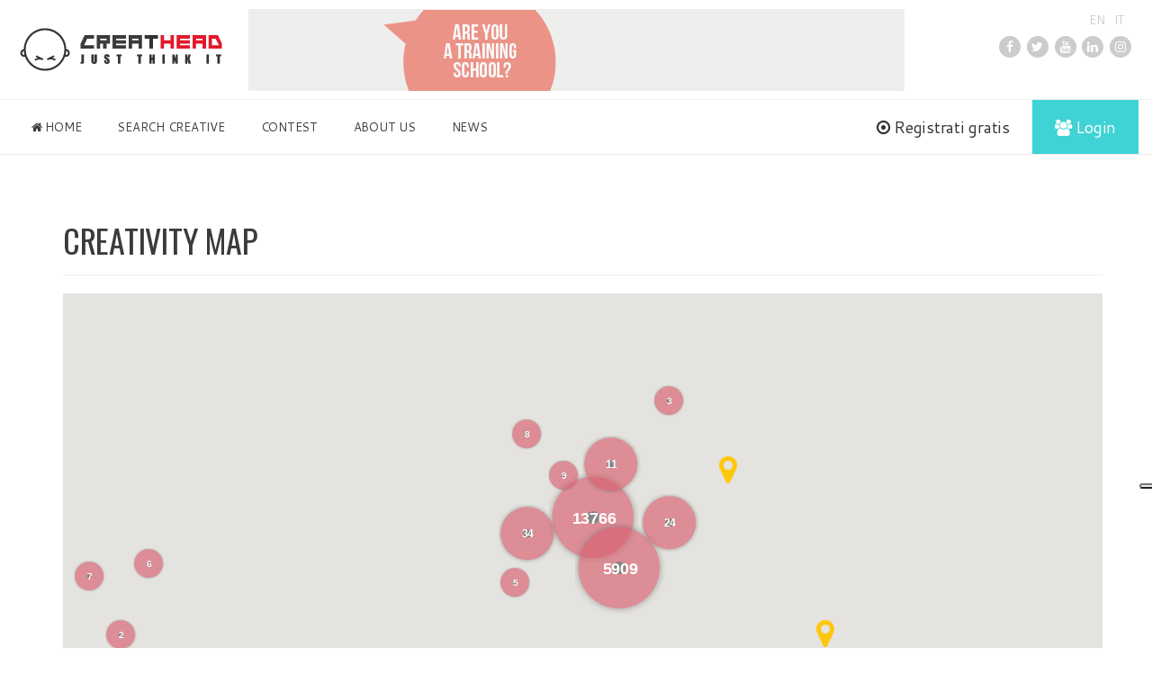

--- FILE ---
content_type: text/html; charset=iso-8859-1
request_url: https://www.creathead.com/english/mappa-creativi/
body_size: 14321
content:
<!DOCTYPE html>
<!--[if lt IE 7]><html class="ie6" xmlns="http://www.w3.org/1999/xhtml" xml:lang="en"><![endif]-->
<!--[if IE 7]><html class="ie7" xmlns="http://www.w3.org/1999/xhtml" xml:lang="en"><![endif]-->
<!--[if IE 8]><html class="ie8" xmlns="http://www.w3.org/1999/xhtml" xml:lang="en"><![endif]-->
<!--[if gt IE 8]><!--><html xmlns="http://www.w3.org/1999/xhtml"><!--<![endif]-->
<head>
<meta charset="iso-8859-1">
<meta name="viewport" content="width=device-width, initial-scale=1.0">
<title>Find the best creative, agency, company, on map | Creathead</title>



<meta name="language" content="en"/>
<meta name="copyright" content="creathead" />

<!-- Facebook Tags -->
<meta property="og:title" content="Find the best creative, agency, company, on map"/>
<meta property="og:type" content="website"/>
<meta property="og:url" content="https://www.creathead.com/english/mappa-creativi/"/>
<meta property="og:image" content="https://www.creathead.com/_templates/_layout/creathead_logo_h.png"><meta property="og:site_name" content="Creathead"/>
<meta property="fb:app_id" content="109072389129513">
<!-- END Facebook Tags -->

<!-- Twitter Tags -->
<meta name="twitter:card" content="summary" />
<meta name="twitter:title" content="Find the best creative, agency, company, on map" />
<meta name="twitter:image" content="https://www.creathead.com/_templates/_layout/creathead_logo_h.png" />
<!-- END Twitter Tags -->

<link rel="shortcut icon" href="https://www.creathead.com/_templates/favicon.ico" />

<link rel="stylesheet" href="https://cdn.creathead.it/_css/bootstrap.min.css">
<link href='https://cdn.creathead.it/_css/template.min.css?v=1620039067' rel='stylesheet' type='text/css'>
<link rel="stylesheet" href="https://cdn.creathead.it/_css/custom-style.css?w=7.1">


<link rel="stylesheet" href="/_templates/style.php?tid=tmp_crea_intero" type="text/css" />

  
<!-- Global site tag (gtag.js) - Google Analytics -->
<script async src="https://www.googletagmanager.com/gtag/js?id=G-HFE6B4FM8C"></script>
<script>
  window.dataLayer = window.dataLayer || [];
  function gtag(){dataLayer.push(arguments);}
  gtag('js', new Date());

  gtag('config', 'G-HFE6B4FM8C');
</script>
  
  
<!-- MARCO STILE NUOVE CLASSI -->
<style>
  .margin-text-cutted{
    margin-left: 30px;
    margin-right: 30px;
  }
  #cookie-banner {
    display:none!important;
  }
</style>

<!-- MARCO STILE POP-UP -->
<style>  
#popupoffer {
    position: fixed;
    z-index: 45643564357456453743745645634;
    top: 0;
    right: 0;
    left: 0;
    bottom: 0;
    width: 100%;
    height: 100%;
    background-color: rgba(0,0,0,0.65);
    overflow: hidden;
}

.offer-popup {
    position: absolute;
    width: 50rem;
    max-width: 90vw;
    left: 50%;
    top: 50%;
    -webkit-transform: translate(-50%,-50%);
    transform: translate(-50%,-50%);
    text-align: center;
    padding: 0px;
    box-sizing: border-box;
    display: flex;
    flex-flow: column nowrap;
    align-items: center;
    align-content: center;
    justify-content: center;
}

.bg-white-popup { background: #fff;}

.col-12-popup {  padding-right: 0;
  padding-left: 0;}
  
.mb-3-popup {margin-bottom: 0;}

.mt-3-popup {margin-top: 0;}

#closepopupbtn {
    font-size: 1.5em;
    cursor: pointer;
    position: absolute;
    right: 5px;
    top: 5px;
}
</style>

<!-- MODIFICA MARCO RIMOZIONE BOTTONE ACCEDI DA BANNER NEI CONCORSI -->
<style>
  .tender-premium-subscribe a:first-of-type {
    display:none;
  }
</style>

<!-- MODIFICA MARCO RIMOZIONE RIGA PROCEDURA RISTRETTA DA TABELLA CONCORSI -->
<style> 
  .tender-info .row .col-md-8 div:nth-of-type(3) {
    display:none;
  }
</style>
  
<!-- MARCO STILE BOTTONE ABBONAMENTI HOME -->
<style> 
.btn-ch { 
    background-color: #777777 !important;
}
  .btn-ch:hover { 
    background-color: #3b3b3b !important;
}
.background-red-creathead{
    color: #ffffff;
    background-color: #777777;
    transition:all ease-in-out .3s;
}
  
.background-red-creathead:hover{
    color: #ffffff;
    background-color: #3b3b3b;
    transition:all ease-in-out .3s;
}
</style>
  
<!-- MARCO RIMUOVE BOTTONE ABBONAMENTI HOME -->
<style> 
  #toplinks > a:nth-child(3){
    display:none !important;
  }
</style>
 
<!-- MARCO CANCELLA RICERCA HOME --> 
<style>
  #home-search{
    display:none;
  }
</style>
  
  <!-- MARCO MOSTRA RICERCA AVANZATA E CANCELLA BOTTONE "SIMPLE/ADVANCED SEARCH" -->   
<style>
  #simple-search{
    display:none !important;
  }
  #advanced-search{
    display:block !important;
  }
  #simple-search-btn{
    display:none !important;
  }
  #advanced-search-btn{
    display:none !important;
  }
</style>    
  
 <!-- MARCO RISOLVE IL PROBLEMA DI VISUALIZZAZIONE DELLE PAGINE SINGOLE -->     
<style>
  #slide .banner_v1_container{
    display:none !important;
  }
</style>
  
<style>
@media only screen and (min-width: 240px) and (max-width: 640px){
  header nav.mobile ul.dropdown li ul {
    left: 0 !important;
  }
  #nav-menu{
    overflow-y: auto;
    max-height: 100vh;
  }
  #main-nav{
    overflow-y: auto;
    height: 100vh;
  }
}
</style>
  
<script src="https://cdnjs.cloudflare.com/ajax/libs/jquery/1.10.2/jquery.min.js"></script>

<script type="text/javascript">var SITE='crea';var LANG=2;var LANG_CODE='en';</script>
<script src="https://cdn.creathead.it/_script/script.head.min.js?v=1620039067"></script>

<!--[if lt IE 9]>
    <script src="//html5shim.googlecode.com/svn/trunk/html5.js"></script>
<![endif]-->

</head>
<body class="en">

<div class="container-fluid">
    <header class="fixed">
      
	<div id="banner" data-module="5"><div class="banner_o1_container"><div class="banner_o1_banner" id="banner_402"><a title="Creathead - Iscrizioni nuovo sito EN" target="_blank" href="https://www.creathead.com/_modules/banner_o1/redirect.php?iIdBanner=402"><img alt="creathead - iscrizioni nuovo sito en" src="http://www.creathead.it/_media/images/Creathead_NewWebSite.ENG.gif"></a></div></div></div>
        <!-- <div id="banner" data-module="5"><a href="https://www.creathead.it/italian/abbonamenti/"><img src="https://www.creathead.it/_media/images/banner/Concorsi%20Creativi%20PA%20banner.gif" width="728" height="90" border="0" alt="Re-Gift by Resolution HUB" /></a></div> -->
	  
        <div id="logo"><a href="/english/index/"><img width="240" height="60" src="https://www.creathead.com/_templates/_layout/creathead_logo_web.svg"/></a></div>
	
      	<div id="nav-menu" class="row">
		
	  <nav role="navigation" class="col-md-8 col-sm-12 col-xs-12" data-module="1"><ul id="main-nav" class="dropdown dropdown-horizontal"><li class="level1  menu-item-id--1"><a class="level1 " title="" href="https://www.creathead.com/english/index/"><i class="fa fa-home"></i> Home</a></li><li class="level1  menu-item-id--189"><a class="level1 dir" title="Are you looking for creativity? Are you a creative?" href="https://www.creathead.com/english/ricerca-creativi/">Search Creative</a><ul><li class="level2  menu-item-id--364"><a class="level2 dir" title="Creatives Chart" href="https://www.creathead.com/english/classifica/">Creatives Chart</a><ul><li class="level3  menu-item-id--11"><a class="level3 " title="Creathead - Showcase of creative" href="https://www.creathead.com/english/info_vetrina/">Info Showcase</a></li></ul></li><li class="level2 current menu-item-id--421"><a class="level2 " title="Find the best creative, agency, company, on map" href="https://www.creathead.com/english/mappa-creativi/">Creativity Map</a></li><li class="level2  menu-item-id--549"><a class="level2 " title="5 Stars Club" href="https://www.creathead.com/english/club-5stars/">Club 5 Stars</a></li></ul></li><li class="level1  menu-item-id--158"><a class="level1 dir" title="New online contest" href="https://www.creathead.com/english/concorsi/">Contest</a><ul><li class="level2  menu-item-id--678"><a class="level2 " title="Descrizione" href="https://www.creathead.com/english/concorsi-architettura/">Link</a></li><li class="level2  menu-item-id--562"><a class="level2 " title="Open your contest" href="https://www.creathead.com/english/design-contest/">Open your contest</a></li><li class="level2  menu-item-id--544"><a class="level2 " title="Design Contest: discover how to launch it online!" href="https://www.creathead.com/english/contest-gare/">Contest</a></li><li class="level2  menu-item-id--588"><a class="level2 " title="Description" href="https://www.creathead.com/english/perche-aprire-un-contest/">Link</a></li><li class="level2  menu-item-id--177"><a class="level2 dir" title="Case history" href="https://www.creathead.com/english/case-history/">Case history</a><ul><li class="level3  menu-item-id--550"><a class="level3 " title="Total White Contest" href="https://www.creathead.com/english/total-white/">Total White Contest</a></li><li class="level3  menu-item-id--561"><a class="level3 dir" title="Contest 2014" href="https://www.creathead.com/english/contest-2014/">Contest 2014</a><ul><li class="level4  menu-item-id--509"><a class="level4 " title="Arena is looking for naming and logo  for Under 30 website" href="https://www.creathead.com/english/contest_arena_under30/">NAMING&LOGO FOR ARENA UNDER 30</a></li><li class="level4  menu-item-id--499"><a class="level4 " title="Design Seven Schoolbags!" href="https://www.creathead.com/english/zaini_seven/">DESIGN SEVEN SCHOOLBAGS</a></li></ul></li><li class="level3  menu-item-id--510"><a class="level3 dir" title="Descrizione" href="https://www.creathead.com/english/contest-2013/">Contest 2013</a><ul><li class="level4  menu-item-id--495"><a class="level4 " title="A COMMERCIAL FOR TRUCKING WORLD" href="https://www.creathead.com/english/UNO_SPOT_PER_IL_MINISTERO_DEI_TRASPORTI/">A COMMERCIAL FOR TRUCKING WORLD</a></li><li class="level4  menu-item-id--491"><a class="level4 " title="The new mascotte for A.M.S.I." href="https://www.creathead.com/english/amsi_mascotte/">NEW MASCOTTE FOR A.M.S.I.</a></li><li class="level4  menu-item-id--489"><a class="level4 " title="SHOP_LES JEUX D'AMOUR" href="https://www.creathead.com/english/shop_les_jeux_damour/">SHOP_LES JEUX D'AMOUR</a></li><li class="level4  menu-item-id--488"><a class="level4 " title="LOGO FOR LESSINI DURELLO" href="https://www.creathead.com/english/logo_durello/">A LOGO FOR LESSINI DURELLO</a></li><li class="level4  menu-item-id--486"><a class="level4 " title="LOVE IS IN CREATHEAD" href="https://www.creathead.com/english/love_creathead/">LOVE IS IN CREATHEAD</a></li><li class="level4  menu-item-id--483"><a class="level4 " title="" href="https://www.creathead.com/english/arena_mascotte/">CENTENNARY MASCOTTE</a></li><li class="level4  menu-item-id--482"><a class="level4 " title="" href="https://www.creathead.com/english/arena_naming_vini/">WINE NAMING FOR CENTENNARY</a></li></ul></li><li class="level3  menu-item-id--490"><a class="level3 dir" title="Contest 2012" href="https://www.creathead.com/english/contest-2012/">Contest 2012</a><ul><li class="level4  menu-item-id--476"><a class="level4 " title="" href="https://www.creathead.com/english/wacom_primavera/">WACOM: SPRING REPRESENTATION</a></li><li class="level4  menu-item-id--474"><a class="level4 " title="MARS Befana 2013" href="https://www.creathead.com/english/mars_befana2013/">MARS BEFANA 2013</a></li><li class="level4  menu-item-id--472"><a class="level4 " title="GIFT BOX" href="https://www.creathead.com/english/gift_box/">GIFT BOX</a></li><li class="level4  menu-item-id--480"><a class="level4 " title="" href="https://www.creathead.com/english/top_partners/">TOP PARTNERS</a></li></ul></li><li class="level3  menu-item-id--445"><a class="level3 dir" title="Descrizione" href="https://www.creathead.com/english/contest-2011/">Contest 2011</a><ul><li class="level4  menu-item-id--429"><a class="level4 " title="Descrizione" href="https://www.creathead.com/english/mars_befana2012/">MARS BEFANA 2012</a></li><li class="level4  menu-item-id--461"><a class="level4 " title="Corner Zip" href="https://www.creathead.com/english/corner_zip/">CORNER ZIP</a></li><li class="level4  menu-item-id--464"><a class="level4 " title="Best Illustration" href="https://www.creathead.com/english/illustrazione_anno/">BEST ILLUSTRATION</a></li><li class="level4  menu-item-id--465"><a class="level4 " title="Best Photo" href="https://www.creathead.com/english/fotografia_anno/">BEST PHOTO</a></li><li class="level4  menu-item-id--467"><a class="level4 " title="Best Campaign" href="https://www.creathead.com/english/campagna_anno/">BEST CAMPAIGN</a></li></ul></li><li class="level3  menu-item-id--444"><a class="level3 dir" title="Contest 2010" href="https://www.creathead.com/english/contest-2010/">Contest 2010</a><ul><li class="level4  menu-item-id--372"><a class="level4 " title="MULTIMEDIATRE: THE WEBSITE" href="https://www.creathead.com/english/contest_multimediatre/">MULTIMEDIATRE: THE WEBSITE</a></li><li class="level4  menu-item-id--386"><a class="level4 " title="OUT AND IN SALONE" href="https://www.creathead.com/english/conest_salone_mobile/">OUT AND IN SALONE</a></li><li class="level4  menu-item-id--367"><a class="level4 " title="Descrizione" href="https://www.creathead.com/english/contest_annus_horribilis/">2009: ANNUS HORRIBILIS?</a></li><li class="level4  menu-item-id--370"><a class="level4 " title="HAPPY BDAY OKI" href="https://www.creathead.com/english/contest_oki_happy_Bday/">HAPPY BDAY OKI</a></li></ul></li><li class="level3  menu-item-id--415"><a class="level3 dir" title="Contest 2009" href="https://www.creathead.com/english/contest-2009/">Contest 2009</a><ul><li class="level4  menu-item-id--321"><a class="level4 " title="MARS HALLOWEEN 2009" href="https://www.creathead.com/english/contest_halloween_2009/">MARS HALLOWEEN 2009</a></li><li class="level4  menu-item-id--341"><a class="level4 " title="ALPHABET" href="https://www.creathead.com/english/contest_alphabet/">ALPHABET</a></li><li class="level4  menu-item-id--322"><a class="level4 " title="Descrizione" href="https://www.creathead.com/english/contest_befana_2009/">MARS BEFANA 2010</a></li><li class="level4  menu-item-id--319"><a class="level4 " title="SPRING Contest" href="https://www.creathead.com/english/contest_spring09/">SPRING</a></li><li class="level4  menu-item-id--320"><a class="level4 " title="ADV CREATHEAD 2009" href="https://www.creathead.com/english/adv_creathead09/">ADV CREATHEAD 2009</a></li><li class="level4  menu-item-id--318"><a class="level4 " title="Descrizione" href="https://www.creathead.com/english/contest_youcreathead09/">YOUCREATHEAD 09</a></li><li class="level4  menu-item-id--300"><a class="level4 " title="SCUOLA 2009" href="https://www.creathead.com/english/contest_Scuola2009/">SCUOLA 2009</a></li><li class="level4  menu-item-id--360"><a class="level4 " title="SPORTING CHE PASSIONE" href="https://www.creathead.com/english/contest_sporting_che_passione/">SPORTING CHE PASSIONE</a></li></ul></li><li class="level3  menu-item-id--387"><a class="level3 dir" title="Contest 2008" href="https://www.creathead.com/english/contest-2008/">Contest 2008</a><ul><li class="level4  menu-item-id--350"><a class="level4 " title="NOLIMITS FIRST " href="https://www.creathead.com/english/contest_first08/">NOLIMITS FIRST </a></li><li class="level4  menu-item-id--349"><a class="level4 " title="NOLIMITS GULLIVER" href="https://www.creathead.com/english/contest_gulliver08/">NOLIMITS GULLIVER</a></li><li class="level4  menu-item-id--287"><a class="level4 " title="contest aquatherm" href="https://www.creathead.com/english/contest_aquatherm08/">AQUATHERM</a></li><li class="level4  menu-item-id--259"><a class="level4 " title="Thermocell contest" href="https://www.creathead.com/english/contest_thermocell08/">THERMOCELL</a></li><li class="level4  menu-item-id--260"><a class="level4 " title="SEXTYNINE-LOGO69" href="https://www.creathead.com/english/contest_logo_sixtynine08/">SEXTYNINE-LOGO69</a></li><li class="level4  menu-item-id--352"><a class="level4 " title="SEXTYNINE-QUADRANTE69" href="https://www.creathead.com/english/contestsextyninequadrante/">SEXTYNINE-QUADRANTE69</a></li><li class="level4  menu-item-id--263"><a class="level4 " title="OKI ART A COLORI" href="https://www.creathead.com/english/contest_art_colorioki08/">OKI ART A COLORI</a></li><li class="level4  menu-item-id--353"><a class="level4 " title="BLU-ETICHETTE" href="https://www.creathead.com/english/bluetichette/">BLU-ETICHETTE</a></li><li class="level4  menu-item-id--244"><a class="level4 " title="BLU-FOLDER" href="https://www.creathead.com/english/Blu/">BLU-FOLDER</a></li></ul></li><li class="level3  menu-item-id--356"><a class="level3 dir" title="Descrizione" href="https://www.creathead.com/english/contest-050607/">Contest 2005-07</a><ul><li class="level4  menu-item-id--229"><a class="level4 " title="PSION TEKLOGIX" href="https://www.creathead.com/english/contest_psion_teklogix/">PSION TEKLOGIX</a></li><li class="level4  menu-item-id--151"><a class="level4 " title="Creathead - Microsoft" href="https://www.creathead.com/english/Microsoft/">MICROSOFT</a></li><li class="level4  menu-item-id--206"><a class="level4 " title="Mars Befana 2008" href="https://www.creathead.com/english/marsbefana08/">MARS BEFANA 2008</a></li><li class="level4  menu-item-id--149"><a class="level4 " title="Tecnostruttura" href="https://www.creathead.com/english/Tecnostruttura/">TECNOSTRUTTURA </a></li><li class="level4  menu-item-id--209"><a class="level4 " title="Descrizione" href="https://www.creathead.com/english/Contest_Copy_Illuminati/">COPY ILLUMINATI </a></li><li class="level4  menu-item-id--144"><a class="level4 " title="Creathead - poetry to colours" href="https://www.creathead.com/english/poesia_a_colori/">POESIA A COLORI CONTEST</a></li><li class="level4  menu-item-id--179"><a class="level4 " title="Descrizione" href="https://www.creathead.com/english/Contest_BOSCH/">BOSCH</a></li></ul></li><li class="level3  menu-item-id--556"><a class="level3 " title="Descrizione" href="https://www.creathead.com/english/je-suis-charlie/">Je suis Charlie</a></li></ul></li><li class="level2  menu-item-id--564"><a class="level2 dir" title="Are you a company?" href="https://www.creathead.com/english/contest-aziende/">Are you a company?</a><ul><li class="level3  menu-item-id--565"><a class="level3 " title="Our offer" href="https://www.creathead.com/english/offerta-contest/">Our offer</a></li><li class="level3  menu-item-id--446"><a class="level3 " title="Best Contest" href="https://www.creathead.com/english/best-contest/">Best Contest</a></li></ul></li></ul></li><li class="level1  menu-item-id--3"><a class="level1 dir" title="Creathead" href="https://www.creathead.com/english/creathead/">About Us</a><ul><li class="level2  menu-item-id--250"><a class="level2 " title="Descrizione" href="https://www.creathead.com/english/contatti/">Contacts</a></li><li class="level2  menu-item-id--413"><a class="level2 " title="Descrizione" href="https://www.creathead.com/english/rassegna-stampa/">Press Release</a></li><li class="level2  menu-item-id--35"><a class="level2 " title="Creathead - letslink" href="https://www.creathead.com/english/marchi-banner/">Letslink</a></li><li class="level2  menu-item-id--546"><a class="level2 " title="Club of all creatives that link to Creathead" href="https://www.creathead.com/english/club-linkiamoci/">Letslink Club</a></li><li class="level2  menu-item-id--545"><a class="level2 " title="Creathead's (R)evolution" href="https://www.creathead.com/english/revolution/">(R)Evolution</a></li><li class="level2  menu-item-id--357"><a class="level2 dir" title="Descrizione" href="https://www.creathead.com/english/servizi/">Services</a><ul><li class="level3  menu-item-id--299"><a class="level3 " title="Descrizione" href="https://www.creathead.com/english/sponsor_pubblicita/">Sponsor&Adv</a></li></ul></li><li class="level2  menu-item-id--146"><a class="level2 " title="Friends Companies" href="https://www.creathead.com/english/le-aziende/">Friends Companies</a></li><li class="level2  menu-item-id--498"><a class="level2 " title="Descrizione" href="https://www.creathead.com/english/Expo_2015/">Expo 2015</a></li></ul></li><li class="level1  menu-item-id--505"><a class="level1 " title="News from the world of creativity, communication and design" href="https://www.creathead.com/english/news/">News</a></li></ul><i id="navIcon" class="fa fa-bars"></i><div id="navLabel">Menu</div></nav>
		
	  <div id="toplinks" class="col-md-4 col-sm-12 col-xs-12">
	  
	    		    <a class="btn-xl btn-lg btn-login" href="#" ><i class="fa fa-users"></i> <span>Login</span></a>
		    <a class="btn-xl btn-lg btn-register btn-default" href="/english/registrazione-light/" ><i class="fa fa-dot-circle-o"></i> <span>Sign In</span></a>
	    	    <a class="btn-xl btn-lg btn-default" href="/english/abbonamenti/" ><span>Subscriptions</span></a>
	    	  
	  </div>
	  
      	</div>
      
	<div id="social">
	  <a href="https://www.facebook.com/creathead/" class="fa fa-facebook" target="_blank"></a>
	  <a href="https://twitter.com/creathead" class="fa fa-twitter" target="_blank"></a>
	  <a href="https://www.youtube.com/user/youcreathead" class="fa fa-youtube" target="_blank"></a>
	  <a href="https://www.linkedin.com/company/creathead/" class="fa fa-linkedin" target="_blank"></a>
	  <a href="https://www.instagram.com/creathead1/" class="fa fa-instagram" target="_blank"></a>
	  
      	</div>	
		
        <div id="lang"><a href="https://www.creathead.com/english/mappa-creativi/" class="flag en">EN</a><a href="https://www.creathead.it/italian/mappa-creativi/" class="flag it">IT</a></div>	  
    </header>
  
  
 <!-- MARCO POPUP PROMO -->
  
 <!-- <div id="popupoffer" style="visibility:hidden">
		<div class="offer-popup bg-white-popup rounded">
			<div class="row">
				<div class="col-12-popup mb-3-popup">
					<div class="mx-auto">
                                               <a href="https://www.creathead.it"><span id="closepopupbtn">&times;</span></a>
                                              <a href="https://www.creathead.it/italian/buon-natale-2022/"><img  width="100%" height="100%" loading="lazy"  class="section img-kenburns"  src="http://www.creathead.it/_media/images/banner/Crucinatale-Creathead.gif"  alt="Crucinatale di Creathead"></a>
                                        </div>
		      		</div>
	     		</div>
		</div>
  	</div>  -->
  
  
  	<section id="slide">
		<div class="row">
			<div class="col-md-12" data-module="7"></div>
		</div>
  	</section>
  
	<section class="container" id="main">
                <div class="row" id="msg">
                        <div class="col-md-12"></div>
                </div>
		<div class="row">
			<div class="col-md-12" data-module="4"> 

<script type="text/javascript">
$(function(){	  
	var script = document.createElement("script");
	script.type = "text/javascript";
	script.src = 'https://cdn.creathead.it/_script/markerclusterer_packed.js';
	document.head.appendChild(script);	

	var script = document.createElement("script");
	script.type = "text/javascript";
	script.src = '//maps.googleapis.com/maps/api/js?key=AIzaSyCCYpA88LUGyfNy7zp3Vmocinmk6PRlc2o&callback=initialize';
	document.body.appendChild(script);	
});


function initialize(){
	var script = document.createElement("script");
	script.type = "text/javascript";
	script.src = 'https://cdn.creathead.it/_script/infobox_packed.js';
	document.head.appendChild(script);

	initializeMap();
}
</script>
<script type="text/javascript">
var styles = [
			  { url: 'https://img.creathead.it/marker_35.png', height: 35, width: 35, anchor: [10, 0], textColor: '#fff',	textSize: 10 },
			  { url: 'https://img.creathead.it/marker_65.png', height: 65, width: 65,	 anchor: [25, 0], textColor: '#fff',	textSize: 12 },
			  { url: 'https://img.creathead.it/marker_100.png', height: 100, width: 100, anchor: [40, 0], textColor: '#fff', textSize: 18 }
			 ];

var markerClusterer = null;
var map = null;
var markers = [];
var ib = null;
var zoomState = 4;
var address = '';
var querystring = 'bRew=1';

function initializeMap(){
	
        geocoder = new google.maps.Geocoder();

        map = new google.maps.Map(document.getElementById('map_canvas'), {
                zoom: 3,
                minZoom: 2,
                maxZoom: 17,
                center: new google.maps.LatLng(45.4528661, 9.2236804),
                streetViewControl: false,
                mapTypeControl: false,
                mapTypeId: google.maps.MapTypeId.ROADMAP
        });

        if (address){
                geocoder.geocode({ 'address': ', Italia'}, function(results, status){
                        if (status == google.maps.GeocoderStatus.OK) {
                                map.setCenter(results[0].geometry.location);
                                map.setZoom(14);
                        }else{
                                alert("Geocode was not successful for the following reason: " + status);
                        }
                });		
        }

        var refresh = document.getElementById('refresh');
        google.maps.event.addDomListener(refresh, 'click', refreshMap);

        refreshMap();
}

function refreshMap() {
	
		markers = [];
	
		if(markerClusterer)
        	markerClusterer.clearMarkers();
			
		if(ib)
			ib.hide();
		
		var markerImage = [
							new google.maps.MarkerImage('https://img.creathead.it/pin_red.png', new google.maps.Size(24, 32)), //red
							new google.maps.MarkerImage('https://img.creathead.it/pin_yellow.png', new google.maps.Size(24, 32)), //yellow
							new google.maps.MarkerImage('https://img.creathead.it/pin_green.png', new google.maps.Size(24, 32)), //green
							new google.maps.MarkerImage('https://img.creathead.it/pin_blue.png', new google.maps.Size(24, 32)) //blue												
						];
		
		$.ajax({
			url: '/english/ajaxrequest/?request=searchMap&limit=100000',
			dataType: 'json',
			data: querystring,
			async: false,
			cache:false,
			beforeSend: function(){
				$("#map_canvas").append('<img style="margin-left:40%;" class="loading" src="https://img.creathead.it/ajax-loader.gif"  />');
			},					
			success: function(data){

				for (var i=0; i < data.length; i++) {
					var point = new google.maps.LatLng(parseFloat(data[i].lat), parseFloat(data[i].lng));
					var marker = new google.maps.Marker({
						position: point,
						draggable: false,
						//title:data[i].alias,
						iId: data[i].iId,
						icon: markerImage[(data[i].mc-1)]
                                        });
					google.maps.event.addListener(marker, 'click', markerInfo);
                                        markers.push(marker);
				}
			}
		});	
	
        markerClusterer = new MarkerClusterer(map, markers, {
          maxZoom: 13,
          gridSize: 50,
          styles: styles
        });
		
        google.maps.event.addListener(markerClusterer, "click", function (c) {
		  console.log(c.getMarkers());
        });		
		
		google.maps.event.addListener(map, 'zoom_changed', function(c) {
			if(ib != null && (map.getZoom() < markerClusterer.getMaxZoom() && map.getZoom() < zoomState))
				ib.hide();
			zoomState = map.getZoom();
		});

		$("#map > .loading").remove();
		$("#map > #map_canvas").css("visibility",'visible');
}

function clearClusters(e) {
	e.preventDefault();
	e.stopPropagation();
	markerClusterer.clearMarkers();
}

function markerInfo(ev){
	if(ib != null)
		ib.hide();
		
	ib = new InfoBox();
	
 	var boxText = document.createElement("div");
	boxText.className = "markerInfo";
    boxText.style.cssText = 'border: 1px solid #000; border-radius:3px; margin-top: 8px; background: white; padding: 5px; box-shadow:2px 2px 5px #333; color:#000; overflow-x:hidden; overflow-y:scroll; max-height:110px;';
	
	var myOptions = {
                disableAutoPan: false,
                maxWidth: 0,
                pixelOffset: new google.maps.Size(-140, 0),
                zIndex: null,
                boxStyle: { 
                	background: "url('https://img.creathead.it/tipbox.gif') no-repeat",
					opacity: 0.9,
					width: "300px"
                },
                closeBoxMargin: "14px 6px 2px 2px",
                closeBoxURL: "https://img.creathead.it/close.gif",
                infoBoxClearance: new google.maps.Size(1, 1),
                isHidden: false,
                pane: "floatPane",
                enableEventPropagation: false
    };
	ib.setOptions(myOptions);
	var matched=0;
	var contentString = '';
	for(i=0; i<markers.length; i++) {
		if(ev.latLng.equals(markers[i].getPosition())){		
			//console.log(markers[i]);
			matched++;
			
			//if(matched <= 3){
				
				$.ajax({
					url: "/english/ajaxrequest/?request=loadUser",
					async: true,
					type: "GET",	
					data: {"iId": markers[i].iId},
					dataType: "json",
					beforeSend: function(){
						boxText.innerHTML = '<img style="margin-left:40%;" src="https://img.creathead.it/colorbox/loading_13.gif" />';
					},					
					success: function(data){
						contentString += '<a href="'+data.link+'" id="content" style="color:#000; margin-bottom:5px;">';
						contentString += '<img src="'+data.avatar+'" align="left" style="width:50px; height:50px; " />';
						contentString += '<div style="padding-left:60px;"><h3 style="margin:2px 0;">'+data.name+'</h3>'+data.maincategory+' &gt; '+data.category+'<br />';
						if(data.red_star+data.gold_star != "")
							contentString += data.red_star+data.gold_star+'<br />';
						if(data.address != "")
							contentString += '<span>'+data.location+' '+data.address+'</span></div>';					
						contentString += '<div class="clear"></div></a>';
						$(boxText).html(contentString);	

					}
				});
			//}
			var lat = markers[i].getPosition().lat();
			var lng = markers[i].getPosition().lng();
        	ib.open(map, markers[i]);			
		}
	}
//	if(matched > 1)
//		$(boxText).append('<div style="text-align:right; font-weight:bold;"><a href="/english/ricerca-creativi/?latlng='+lat.toFixed(6)+","+lng.toFixed(6)+'">Vedi gli altri '+matched+' in zona..</a></div>');
		
	ib.setContent(boxText);
}
</script>


<article class="classifica container">

	<div class="row">
			<div class="page-header">
				<h1>Creativity Map</small></h1>
			</div>
	</div>	

	<div class="row">
		<div id="map" class="panel-rounded-bottom" style="margin-bottom:5px; ">
			<img style="margin:20% 0 0 40%;" class="loading" src="https://img.creathead.it/ajax-loader.gif"  />
			<div style="visibility:hidden; height:500px;" id="map_canvas"></div>
		</div>
	</div>
	
	<div class="row">
		<button type="button" class="btn btn-default btn-lg" id="refresh">
			<i class="fa fa-refresh"></i> Refresh		</button> 
		<a href="/english/info_mappa/"><i class="fa fa-info"></i> Map Informations</a>
	</div>
</article>

</div>
		</div>
		<div class="row">
			<div class="col-md-12" data-module="6"></div>
		</div>
	  	
		<div class="row">
					</div>
		<div class="row" style="margin-top:100px;">
			<div id="top" class="col-md-1"><a href="#top">
				<i class="fa fa-arrow-circle-up"></i> Above</a></div>
			<div id="path" class="col-md-10"><div class="navigationbar"><span class="navigationbarLink"><a title="Are you looking for the best creatives and creativity?Do you want to open a creative contest? Do you want a free showcase in the communication world? Are you an art director, an illustrator, an artist, etc? CREATHEAD is your showcase." href="https://www.creathead.com/english/index/">Creathead - Creativity and creatives online.</a></span><span class="navigationbarSeparator">&nbsp;-&gt;&nbsp;</span><span class="navigationbarLink"><a title="Browse the portfolio and discover the work of Creativity Community creatives." href="https://www.creathead.com/english/ricerca-creativi/">Search Creative</a></span><span class="navigationbarSeparator">&nbsp;-&gt;&nbsp;</span><span class="navigationbarLink"><a title="" href="https://www.creathead.com/english/mappa-creativi/">Creativity Map</a></span></div></div>
		</div>
	</section>
	
	<aside class="container-fluid">
		<div class="col-md-12" data-module="3"></div>
		<div class="col-md-12" id="floating"></div>
	</aside>
	
  	

    <aside id="contact-us" class="clearfix">

        <script>
            jQuery(function ($) {
                $('form#contact-us-form').validate({
                    submitHandler: function (form) {
                        $.ajax({
                            url: "/english/ajaxrequest/?request=contact_us_form_send",
                            type: "POST",
                            data: $(form).serialize(),
                            dataType: "JSON",
                            success: function (data) {
                                if (data) {
                                    $("#contact-us-form").hide();
                                    $("#contact-us-form-success").fadeIn();
                                }
                            }
                        });
                    }
                });
            });
        </script>

        <div class="container">
            <div class="row">
                <div class="col-md-12 text-center">
                    <div class="h1">Contact us to find more</div>
                    <div class="h5">Want to learn more about how to open a contest, on the windows or how to get visibility on our community, then contact us using the following form.</div>
                    <hr>
                </div>
            </div>

            <form class="form clearfix" role="form" action="" name="contact" id="contact-us-form">
                <input type="hidden" value="contact" name="action">
                <input type="hidden" value="75c38d8d3205a6f1d8d3ac33ceebe4fc" name="t" id="t">


                <div class="row form-group">

                    <div class="col-md-6">
                        <label for="n" class="control-label">Your name</label>
                        <input name="n" type="text" class="form-control required" id="n">
                    </div>
                    <div class="col-md-6">
                        <label for="cp" class="control-label">Your Company</label>
                        <input name="cp" type="text" class="form-control" id="cp">
                    </div>
                </div>


                <div class="row form-group">
                    <div class="col-md-6">
                        <label for="e" class="control-label">Your email</label>
                        <input name="e" type="email" class="form-control required email" id="e">
                    </div>

                    <div class="col-md-6">
                        <label for="ph" class="control-label">Phone Number</label>
                        <input name="ph" type="text" class="form-control required" id="ph">
                    </div>
                </div>
                <div class="row form-group">

                    <div class="col-md-12">

                        <label for="sj" class="control-label">Message</label>
                        <textarea name="sj" id="sj" rows="6" class="form-control required"></textarea>

                        <p>By clicking on Submit, you accept our Terms and confirm that you have read our <a href="https://www.creathead.it/italian/privacy/"> Privacy Policy </a></p>
                        <div class="text-center">
                            <button type="submit" class="btn btn-lg btn-default">Send</button>
                        </div>
                    </div>
                </div>
            </form>

            <div id="contact-us-form-result">
                <div id="contact-us-form-success" class="alert alert-success" style="display: none">
                    <i class="fa fa-check-circle"></i>
                    <strong>Message Sent</strong>
                </div>
                <div id="contact-us-form-failed" class="alert alert-danger" style="display: none">
                    <i class="fa fa-times-circle"></i>
                    <strong>Error message not sent</strong>
                </div>

            </div>
        </div>
    </aside>
	
  	<footer class="row">
	
		<div class="container">
			<div class="row">
				<div class="col-md-3 col-xs-6 flinks">
					COMPANY					<a href="/english/creathead/">Chi Siamo</a>
<a href="/english/contatti/">Contact us</a>
<a href="/english/le-aziende/">Partner</a> 
</div>
				<div class="col-md-3 col-xs-6 flinks">
					QUICK LINKS				  <a href="/english/support/">Supporto</a><a href="/english/info_vetrina/">FAQ</a><a href="/english/feed/">Feed RSS</a> </div>
				<div class="col-md-3 col-xs-6 flinks">
					SOCIAL					<a href="https://www.facebook.com/pages/Creathead/51405020378"><i class="fa fa-facebook"></i> Facebook</a><a href="https://twitter.com/creathead"><i class="fa fa-twitter"></i> Twitter</a><a href="https://youtube.com/youcreathead"><i class="fa fa-youtube"></i> Youtube</a><a href="http://www.linkedin.com/company/creathead"><i class="fa fa-linkedin"></i> Linkedin</a> </div>
				<div class="col-md-3 col-xs-6 flinks">
					OTHER LINKS					<a href="/english/condizioni/">Terms of use</a><a href="https://www.iubenda.com/privacy-policy/27509994">Privacy Agreement</a><a href="https://www.iubenda.com/privacy-policy/27509994/cookie-policy">Cookie</a><a href="/english/rimozione/">Unsubscribe</a> </div>
			</div>
			
			<div class="row">
				<div id="note" class="col-md-12">
					Copyright &copy; CREATHEAD by <a href="http://www.agenziabrand.it" target="_blank">Agenzia Brand</a> - P. IVA 08802870157<br />				</div>
			</div>
			
		</div>
		
	</footer>
	
</div>
<div id="login">
    <a href="#" id="login-close"><i class="fa fa-times"></i></a>
    <form class="form-horizontal" role="form" action="" name="login" id="login-form">
        <input type="hidden" value="login" name="action">
        <input type="hidden" value="login" name="module">
        <input type="hidden" value="" name="r" id="r">
        <input type="hidden" value="75c38d8d3205a6f1d8d3ac33ceebe4fc" name="t" id="t">
        <input type="hidden" value="" name="p" id="p">

        <strong>Login to reserved area</strong>

        <div class="row form-group">
            <label for="username" class="col-sm-3 control-label">Username</label>
            <div class="col-sm-9">
                <input name="u" type="text" class="form-control" id="u">
            </div>
        </div>
        <div class="row form-group">
            <label for="password" class="col-sm-3 control-label">Password</label>
            <div class="col-sm-9">
                <input name="h" type="password" class="form-control" id="h">
            </div>
        </div>
        <!--
       <div class="form-group">
            <div class="col-sm-offset-2 col-sm-10">
                <div class="checkbox">
                    <label>
                        <input name="r" id="r" type="checkbox" value="1"> Remember me                    </label>
                </div>
            </div>
        </div>
        -->
        <div class="row form-group">
            <div class="col-sm-offset-2 col-sm-10">
                <button type="submit" class="btn btn-success" id="login-proceed">Login</button>
                <span class="otherwise">or</span>
                <a class="" href="/english/registrazione/">Sign In</a>
            </div>
        </div>
        <div class="row form-group">
            <div class="col-sm-offset-2 col-sm-10">
                <a href="#" class="btn-forgot"><small>Forgot username and password</small></a>
            </div>
        </div>

    </form>

    <form class="form-horizontal" role="form" action="" name="recover" id="recover-form" style="display:none">
        <input type="hidden" value="recover" name="action">
        <input type="hidden" value="login" name="module">
        <strong>Recover username or password</strong>
               <div class="form-group">
        <label for="email" class="col-sm-2 control-label">E-Mail</label>
        <div class="col-sm-10">
            <input name="e" type="text" class="form-control" id="e">
        </div>
    </div>
    <div class="form-group">
        <div class="col-sm-offset-2 col-sm-10">
            <button type="submit" class="btn btn-success" id="recover-proceed">Recover</button>
        </div>
    </div>

    </form>



    <div id="login-result">
        <div id="login-success" style="display: none">
            <i class="fa fa-check-circle"></i>
            <strong>Login succesfull</strong>
            <p>If you are not redirect automatically<a href="/english/mappa-creativi/"> Click here</a></p>
        </div>
        <div id="login-failed" style="display: none">
            <i class="fa fa-times-circle"></i>
            <strong>Login failed</strong>
            <p>Check username and password</p>
        </div>
        <div id="recover-success" style="display: none">
            <i class="fa fa-check-circle"></i>
            <strong>Recover succesfull</strong>
            <p>An email was sent to your email address</p>
        </div>
        <div id="recover-failed" style="display: none">
            <i class="fa fa-times-circle"></i>
            <strong>Recover failed</strong>
            <p>No email registered. Please check your email address</p>
        </div>
    </div>
</div>



<div style="display: block;" id="cookie-banner">
    <div class="cookie-bg"></div>    
    <p>
        <img width="24" height="24" src="https://img.creathead.it/cookie_24.png">
        COOKIE_BANNER_TEXT				
	<a class="frame_colorbox" href="/english/cookies-disclaimer/">COOKIE_BANNER_LINK</a>        
	<button class="btn btn-primary accept" id="cookie-accept"><i class="fa fa-times"></i> COOKIE_BANNER_BUTTON</button>
    </p>
</div>

<!--Start of Tawk.to Script-->
<script type="text/javascript">
var Tawk_API=Tawk_API||{}, Tawk_LoadStart=new Date();
(function(){
var s1=document.createElement("script"),s0=document.getElementsByTagName("script")[0];
s1.async=true;
s1.src='https://embed.tawk.to/59c395474854b82732ff14e5/default';
s1.charset='UTF-8';
s1.setAttribute('crossorigin','*');
s0.parentNode.insertBefore(s1,s0);
})();
</script>
<!--End of Tawk.to Script-->  
  
<script type="text/javascript">
var _iub = _iub || [];
_iub.csConfiguration = {"consentOnContinuedBrowsing":false,"floatingPreferencesButtonDisplay":"anchored-center-right","invalidateConsentWithoutLog":true,"perPurposeConsent":true,"siteId":2588804,"whitelabel":false,"cookiePolicyId":27509994,"lang":"it", "banner":{ "acceptButtonColor":"#dc002e","acceptButtonDisplay":true,"closeButtonRejects":true,"customizeButtonColor":"#5f5c5c","customizeButtonDisplay":true,"explicitWithdrawal":true,"listPurposes":true,"position":"bottom","rejectButtonColor":"#dc002e","rejectButtonDisplay":true }};
</script>
<script type="text/javascript" src="//cdn.iubenda.com/cs/iubenda_cs.js" charset="UTF-8" async></script>  
  
		  
<script type="text/javascript" src="https://cdnjs.cloudflare.com/ajax/libs/jqueryui/1.10.3/jquery-ui.min.js"></script>
<script type="text/javascript" src="https://cdnjs.cloudflare.com/ajax/libs/twitter-bootstrap/3.4.1/js/bootstrap.min.js"></script>
<script type="text/javascript" src="https://cdnjs.cloudflare.com/ajax/libs/bootstrap-select/1.12.4/js/bootstrap-select.min.js"></script>


<script type="text/javascript" src="https://cdnjs.cloudflare.com/ajax/libs/jquery.hoverintent/1.9.0/jquery.hoverIntent.min.js"></script> 
<script type="text/javascript" src="https://cdnjs.cloudflare.com/ajax/libs/jquery-migrate/1.2.1/jquery-migrate.min.js"></script>
<script type="text/javascript" src="https://cdnjs.cloudflare.com/ajax/libs/jquery-cookie/1.4.1/jquery.cookie.min.js"></script>
			  
<script type="text/javascript" src="https://cdnjs.cloudflare.com/ajax/libs/jquery-validate/1.13.0/jquery.validate.min.js"></script>
<script type="text/javascript" src="https://cdnjs.cloudflare.com/ajax/libs/jquery-validate/1.13.0/additional-methods.min.js"></script>
<script type="text/javascript" src="https://cdnjs.cloudflare.com/ajax/libs/jquery-validate/1.13.0/localization/messages_it.min.js"></script>
  
<script type="text/javascript" src="https://cdnjs.cloudflare.com/ajax/libs/blueimp-file-upload/9.28.0/js/vendor/jquery.ui.widget.min.js"></script>
<script type="text/javascript" src="https://cdnjs.cloudflare.com/ajax/libs/blueimp-file-upload/9.28.0/js/jquery.iframe-transport.min.js"></script>
<script type="text/javascript" src="https://cdnjs.cloudflare.com/ajax/libs/blueimp-file-upload/9.28.0/js/jquery.fileupload.min.js"></script>

<script type="text/javascript" src="https://cdnjs.cloudflare.com/ajax/libs/jplayer/2.9.2/jplayer/jquery.jplayer.min.js"></script>

<script type="text/javascript" src="https://cdn.creathead.it/_script/script.footer.min.js?v=1620039067"></script>
<script>crea.init();</script>
  
<!-- MODIFICA TESTI HOME E PAGINA ABBONAMENTI -->
<script>
$(document).ready(function(){
  $("#index-search h1:first-of-type").text("CERCA I MIGLIORI CONCORSI, I CREATIVI, LA CREATIVITÀ");
  $(".tender-premium-subscribe a:first-of-type").text("PROVA GRATIS 5 GIORNI");
  $(".register h1:first-child").text("ABBONATI A CREATHEAD CONCORSI");
  $("#toplinks a:last-of-type").text("Abbonati");
  $("#toplinks-mobile a:last-of-type").text("Abbonati")
});
</script>
  
<!-- MODIFICA TESTI PAGINA REGISTRAZIONE -->
<script>
$(document).ready(function(){
  $(".register .page-header .h4").addClass("margin-text-cutted");
  $(".register .page-header p").addClass("margin-text-cutted");
  $(".register .page-header h1:first-child").text("Registrati gratuitamente a Creathead, la community dei creativi");
  $(".register .page-header .h4").text("Trova nuove opportunità di lavoro per la tua agenzia o studio nel mondo della creatività, comunicazione, moda, design, illustrazione, web. Iscriviti subito, crea la tua vetrina, interagisci con gli altri creativi e aumenta la tua visibilità. Successivamente potrai anche fare l'upgrade abbonandoti a Creathead Concorsi.");
  $(".register .page-header p").text("Se hai esaurito le relazioni personali, se hai già sperimentato i social media, Google ADV e non sai più dove sbattere la testa, prova la strada delle Gare della P.A. Ogni giorno troverai opportunità nel tuo settore d'attività, nella tua area o in tutta Italia. Migliaia di aziende hanno svoltato così, si sono iscritte al nostro servizio e senza perdere tempo hanno trovato nuove opportunità di lavoro. Compila il form e prova gratuitamente per 5 giorni il servizio. CREATHEAD inoltre ti regala la possibilità di creare una vetrina online attraverso la quale fare networking e generare ulteriori opportunità di lavoro, dar vita a new business e condividere con il mondo della creatività le tue competenze!")
});
</script>
  
<!-- MODIFICA TESTI BANNER NEI CONCORSI -->
<script>
$(document).ready(function(){
  $(".tender-premium-subscribe p").text("Iscriviti subito alla nostra community per accedere a tutti i concorsi, leggere le ultime news creative e tanto altro ancora!");
});
</script>
  
<!-- MODIFICA TESTO BOTTONE REGISTRATI -->
<script>
$(document).ready(function(){
  $("#toplinks a:nth-child(2) span").text("Registrati gratis");
});
</script>
  
<!-- MODIFICA MARCO AGGIUNTA POPUP TUTTO IL SITO -->
 <script> 
(function() {
    var visited = localStorage.getItem('visited_yes_02');
    if (!visited) {
        const popup = document.getElementById("popupoffer");
        if(popup){
	   popup.style.visibility = "visible";
        }
        localStorage.setItem('visited_yes_02', true);
    }
})();
</script> 
  
<!-- MODIFICA MARCO RIMOZIONE TITOLO VECCHIO DA CARD MODIFICATA -->
<script>
  const e = document.querySelector(".card-deck .card:nth-child(2) .card-body h1:first-child");
  if(e) {
    e.parentElement.removeChild(e);
  }
</script>
  
<!-- MODIFICA MARCO RIMOZIONE RIGA PROCEDURA RISTRETTA DA TABELLA CONCORSI 
<script>
  const e = document.querySelector(".tender-info .row .col-md-8 div:nth-child(2)");
  if(e) {
    e.parentElement.removeChild(e);
  }
</script> -->
  
<!-- MODIFICA MARCO TESTO CARD PREZZO ABBONAMENTI -->
<script>   
 $(document).ready(function(){
    $("<h1 class=\"card-title pricing-card-title\"> € 0,95 <small class=\"text-muted\">/ Giorno</small></h1>").insertBefore(".card-deck .card:nth-child(2) .card-body .list-unstyled");
    $("<small>Pagamento in un'unica soluzione di 349 euro iva inclusa.</small>").insertBefore(".card-deck .card:nth-child(2) .card-body .list-unstyled");
});
</script>
  
  <!-- MODIFICA MARCO AGGIUNTA BOTTONI CERCA CONCORSI / CREATIVI E IMMAGINI HOME -->
<script>
 $(document).ready(function(){
   $("<div style=\"text-align:center; margin: 0 0 50px 0\"><a href=\"https://www.creathead.it/italian/Loghi_e_Marchi/\" id=\"bottone-cerca-loghi\" class=\"btn btn-wide btn-ch btn-lg mt-1\" style=\"width:300px;margin: 0px 10px 0px 10px;\">CERCA LOGHI FAMOSI</a>        <a href=\"https://www.creathead.it/italian/ricerca-creativi/\" id=\"bottone-cerca-creativi\" class=\"btn btn-wide btn-ch btn-lg mt-1\" style=\"width:300px;margin: 0px 10px 0px 10px\">CERCA CREATIVI</a>            <a href=\"https://www.creathead.it/italian/ricerca-immagini/\" id=\"bottone-cerca-immagini\" class=\"btn btn-wide btn-ch btn-lg mt-1\" style=\"width:300px;margin: 0px 10px 0px 10px\">CERCA IMMAGINI</a></div>").insertBefore("#home-search");
});
</script>  
  
  <!-- MODIFICA MARCO AGGIUNTA BOTTONI CERCA CONCORSI NELLE VETRINE -->
<script>
$(document).ready(function(){
   $("<div style=\"text-align:center; animation: blinker 1s linear infinite;\"><a href=\"https://www.creathead.it/italian/concorsi/\" id=\"bottone-cerca-concorsi\" class=\"btn btn-wide btn-ch btn-lg mt-1\" style=\"width:100%;\">CERCA CONCORSI CREATIVI</a></div>").insertAfter(".contacts");
});
</script>
  
<!-- MODIFICA MARCO AGGIUNTA TESTO HOME SOTTO H1 -->
<script>
 $(document).ready(function(){
   $("<p style=\"text-align:center\">Creathead, il motore di ricerca dei migliori concorsi creativi, della migliore creatività, dei migliori creativi italiani.</p>").insertAfter("#index-search h1:first-of-type");
});
</script> 
  
<!-- MODIFICA MARCO COLORE BOTTONE ABBONAMENTI HOME -->
<script> 
 $(document).ready(function(){
  $("#toplinks a:last-of-type").addClass("background-red-creathead");
});
</script>

<!-- MODIFICA MARCO URL BOTTONE REGISTRATI GRATIS -->
<script>
$("#toplinks a:nth-child(2)").attr("href", "https://www.creathead.it/italian/registrazione/");
</script>

<!-- MODIFICA MARCO RIMOZIONE BARRA DI RICERCA HOME -->
<!-- <script>
var el = document.getElementById('search-form');
el.remove();
</script> -->
  
<!-- MODIFICA MARCO TRE BOTTONI NELLA FASE DI REGISTRAZIONE -->
<script>
$(document).ready(function() {
  var $article = $("article.register.container");

  if ($article.length) {
    // Nasconde il bottone "Attiva un abbonamento"
    $article.find('a[href="/italian/user-subscription/"]').closest('div').hide();

    // Seleziona i link da trasformare
    var $profilo = $article.find('a[href="/italian/user-profile-edit/"]');
    var $vetrina = $article.find('a[href="/italian/user-portfolio-edit/"]');

    // Stile base per i bottoni (desktop)
    var bottoneStile = {
      width: "420px",
      margin: "0 15px",
      display: "inline-block",
      backgroundColor: "#e2192d",
      color: "#fff",
      border: "none",
      borderRadius: "0px",
      padding: "18px 25px",
      fontSize: "18px",
      fontWeight: "600",
      textTransform: "uppercase",
      textDecoration: "none",
      transition: "background-color 0.3s ease, transform 0.2s ease"
    };

    // Applica le modifiche
    $profilo
      .removeClass()
      .addClass("btn-ch-custom")
      .css(bottoneStile)
      .hover(
        function() { $(this).css("background-color", "#c21627").css("transform", "scale(1.05)"); },
        function() { $(this).css("background-color", "#e2192d").css("transform", "scale(1)"); }
      )
      .html('<i class="fa fa-user-plus"></i> COMPLETA IL TUO PROFILO');

    $vetrina
      .removeClass()
      .addClass("btn-ch-custom")
      .css(bottoneStile)
      .hover(
        function() { $(this).css("background-color", "#c21627").css("transform", "scale(1.05)"); },
        function() { $(this).css("background-color", "#e2192d").css("transform", "scale(1)"); }
      )
      .html('<i class="fa fa-briefcase"></i> CREA LA TUA VETRINA');

    // Centra i bottoni orizzontalmente
    $profilo.closest(".text-center").css({
      "text-align": "center",
      "margin": "60px 0"
    });

    // Responsività: regola dimensioni su mobile
    function aggiornaDimensioneBottoni() {
      if (window.innerWidth < 768) {
        // Mobile: bottoni più stretti e impilati
        $profilo.add($vetrina).css({
          width: "90%",
          margin: "10px auto",
          display: "block",
          fontSize: "16px",
          padding: "14px 20px"
        });
      } else {
        // Desktop: ripristina stile originale
        $profilo.add($vetrina).css(bottoneStile);
      }
    }

    // Applica subito e aggiorna su resize
    aggiornaDimensioneBottoni();
    $(window).on("resize", aggiornaDimensioneBottoni);
  }
});
</script>


  
 
  
<link href='https://cdn.creathead.it/_css/colorbox.new.css' rel='stylesheet' type='text/css'>
<link href="https://cdnjs.cloudflare.com/ajax/libs/jplayer/2.7.0/skin/blue.monday/jplayer.blue.monday.min.css" rel="stylesheet" type="text/css" />
<link href='https://cdn.creathead.it/_css/jquery-ui-bootstrap.css' rel='stylesheet' type='text/css'>
<link rel="stylesheet" href="https://cdnjs.cloudflare.com/ajax/libs/font-awesome/4.7.0/css/font-awesome.min.css">
<link rel="stylesheet" href="https://cdnjs.cloudflare.com/ajax/libs/bootstrap-select/1.12.4/css/bootstrap-select.min.css">
<link href="https://fonts.googleapis.com/css2?family=Cantarell:ital,wght@0,400;0,700;1,400;1,700&family=Oswald:wght@300;400;700&display=swap" rel="stylesheet"> 
<script defer src="https://static.cloudflareinsights.com/beacon.min.js/vcd15cbe7772f49c399c6a5babf22c1241717689176015" integrity="sha512-ZpsOmlRQV6y907TI0dKBHq9Md29nnaEIPlkf84rnaERnq6zvWvPUqr2ft8M1aS28oN72PdrCzSjY4U6VaAw1EQ==" data-cf-beacon='{"version":"2024.11.0","token":"2f2ea41616ce4adc8ba3069434b5deef","r":1,"server_timing":{"name":{"cfCacheStatus":true,"cfEdge":true,"cfExtPri":true,"cfL4":true,"cfOrigin":true,"cfSpeedBrain":true},"location_startswith":null}}' crossorigin="anonymous"></script>
</body>
</html>


--- FILE ---
content_type: text/css
request_url: https://cdn.creathead.it/_css/template.min.css?v=1620039067
body_size: 8721
content:
.jumbotron h2{font-weight:400;line-height:1;color:#777;font-family:Oswald,Arial,Helvetica,sans-serif;text-transform:uppercase;font-size:40px}html{overflow-y:scroll}body{color:#3b3b3b;font-size:12px;font-family:Cantarell,Arial,Helvetica,sans-serif;letter-spacing:-.02em}.h1,.h2,.h3,.h4,.h5,.h6,h1,h2,h3,h4,h5,h6{font-family:Cantarell,Arial,Helvetica,sans-serif}a{color:#ea004d}code{display:block}code pre{border:none;background:0 0;font-size:inherit}.container-full{display:block;margin-left:auto;margin-right:auto;width:100%;height:100%;overflow:hidden;height:100%!important}header{background-color:#fff}header.fixed,header.top{padding:0 15px;width:100%;left:0;top:0;z-index:50}header #nav-menu{border-bottom:1px solid #eee;border-top:1px solid #eee}header nav{overflow:visible}header nav #main-nav{-webkit-border-radius:6px;-moz-border-radius:6px;margin:0;display:block;height:60px;border-radius:6px;padding:0;cursor:pointer}header nav #navLabel{cursor:pointer;position:absolute;left:75px;top:18px;font-size:18px;display:none}header nav #navIcon{cursor:pointer;position:absolute;left:21px;top:20px;color:#3b3b3b;font-size:21px;display:none}header #logo{position:absolute;top:25px}header #banner{text-align:center;padding:10px;height:110px}header #banner .banner_o1_container{display:block;margin-left:auto;margin-right:auto;width:728px;height:90px;border:1px solid #eee}header #toplinks{text-align:right}header #toplinks a{float:right}header #social{width:160px;height:36px;position:absolute;top:40px;right:20px;overflow:hidden;text-align:right}header #social .fa{width:24px;height:24px;font-size:14px;text-align:center;text-decoration:none;border-radius:50%;background:#ccc;color:#fff;line-height:24px;margin-right:3px}header #social .fa:hover{opacity:.7}header #lang{width:87px;height:28px;position:absolute;top:8px;right:20px;overflow:hidden;text-align:right}header #lang i{float:left;margin-right:5px;color:#ccc;font-size:200%}header #lang a.flag{margin-right:10px;line-height:28px;color:#ccc;height:28px}header.top{display:block;position:absolute}header.fixed{position:fixed;background:#fff}#slide .move-to-slide{margin-top:170px;background-size:cover;border-radius:0;text-align:center;padding:0;height:320px;margin-bottom:-150px}#slide .move-to-slide .slide-overlay{background:rgba(255,255,255,.7);height:100%;padding:50px 10% 0 10%;position:relative}#main{padding-top:15px;padding-bottom:40px;margin-top:190px;min-height:600px}footer{background:#464646;clear:both;margin-top:50px;padding:40px 0 35px;color:#fff}footer .flinks a{display:block;width:100%;padding:15px;color:#999}footer #note{text-align:center;padding:30px 0}footer #note a{color:#999;font-weight:700}#overlay{background-color:#000;opacity:.7;height:100%;left:0;display:none;padding-bottom:60px;position:fixed;top:0;width:100%;z-index:40000}#login{display:none;background-color:#fff;width:450px;height:300px;position:fixed;z-index:41000;margin:auto;left:0;right:0;top:0;bottom:0;padding:30px}#login strong{font-family:Oswald,Arial,Helvetica;font-size:21px;margin-bottom:20px;border-bottom:1px solid #eee;font-weight:400;padding:5px 0;display:block}#login .btn-forgot{margin-left:20px}#login .otherwise{margin:0 0 0 10px}#login #login-close{float:right;margin:-10px -10px 0 0}#login #login-result{text-align:center}#login #login-result i{font-size:120px}.btn-subscribe{background-color:#ea004d;border-color:#ea004d;color:#fff}.btn-subscribe.active,.btn-subscribe:active,.btn-subscribe:focus,.btn-subscribe:hover{background-color:#db0048;border-color:#db0048;color:#fff;text-decoration:none}.btn-login,.btn-private{background-color:#40d3d5;border-color:#40d3d5;color:#fff}.btn-login.active,.btn-login:active,.btn-login:focus,.btn-login:hover,.btn-private.active,.btn-private:active,.btn-private:focus,.btn-private:hover{background-color:#3ec0c2;border-color:#01996c;color:#fff;text-decoration:none}.btn-square{border-radius:0;padding:15px}.btn-xl{display:inline-block;height:60px;line-height:60px;padding:0 25px;border:0;border-radius:0}.btn-xl:hover{text-decoration:none}.btn-wide{width:100%}.alert-default{border-color:#e1e1e8;background-color:#f7f7f9}.border-success{border-color:#5cb85c}.border-danger{border-color:#d9534f}.fa.gold{color:#fc0}.fa.red{color:#f03}.fa.green{color:#6c3}.avatar{overflow:hidden}.user-box{float:left;width:130px;margin:10px 10px 0 0}.user-box .avatar{height:130px}.user-box .avatar img{height:130px}ul.box{list-style:none;padding:0}ul.box a{text-decoration:none}ul.box .thumbnail{padding:0;overflow:hidden;position:relative}.oswald{font-family:Oswald,Arial,Helvetica!important}.container .jumbotron,.container-fluid .jumbotron{padding:40px}.container .jumbotron h2,.container-fluid .jumbotron h2{margin-top:0}.container .jumbotron p,.container-fluid .jumbotron p{font-size:18px}.panel-group .panel{border-radius:0;border-color:#eee;box-shadow:none}.panel-group .panel .panel-heading{background:#eee;border:0;padding:1em;border-radius:0}.panel-group .panel .panel-heading h4 a{display:block}.panel-default>.panel-heading+.panel-collapse>.panel-body{border-color:#fff}#cookie-banner{position:fixed!important;z-index:999;width:100%!important;height:auto;text-align:center;display:none;padding:0;left:0;right:0;float:none!important;text-shadow:none;border-radius:0!important;margin:0 auto!important;font-size:80%;bottom:0}#cookie-banner div.cookie-bg{width:100%;height:100%;top:0;left:0;opacity:.9;position:absolute;z-index:-1;background-color:#fef9bb}#cookie-banner p{margin:4px 0;padding:0;float:none!important}#cookie-banner button{margin:5px auto 5px 70px;cursor:pointer;text-shadow:none;border:medium none;box-shadow:none;font-size:inherit;color:#666;background:0 0}#contact-us{margin:0 -15px -50px -15px;padding:60px 15px;background:#eee}#contact-us p{margin:15px 0}#contact-us .btn{padding:10px 40px}#contact-us input[type=password],#contact-us input[type=text],#contact-us select{min-height:40px!important;border-radius:0}ul#main-nav{margin:0;padding:0}ul.dropdown,ul.dropdown li,ul.dropdown ul{list-style-type:none;font-size:12px}ul.dropdown{position:relative;z-index:100}ul.dropdown li{float:left;line-height:2.5em;vertical-align:middle;zoom:1}ul.dropdown li.hover,ul.dropdown li:hover{position:relative;z-index:599;cursor:default}ul.dropdown li.hover>ul,ul.dropdown li:hover>ul{visibility:visible}ul.dropdown li ul{-webkit-box-shadow:1px 1px 6px rgba(0,0,0,.3);-moz-box-shadow:1px 1px 6px rgba(0,0,0,.3);box-shadow:1px 1px 6px rgba(0,0,0,.3);visibility:hidden;position:absolute;top:100%;z-index:598;width:100%;left:2px;right:0;min-width:180px;margin-top:-1px;padding:0}ul.dropdown li ul li{float:none;background-color:#fff;border-bottom:1px solid #ccc}ul.dropdown li ul li a{text-transform:none}ul.dropdown li ul li a.hover.dir,ul.dropdown li ul li a:hover.dir{background-image:url(//img.creathead.it/comnav-arrowon.png);background-position:100% 50%;background-repeat:no-repeat}ul.dropdown li ul li a.dir{padding-right:10px;background-image:url(//img.creathead.it/nav-arrow-right.png);background-position:100% 50%;background-repeat:no-repeat}ul.dropdown li ul li ul{top:1px;left:99%}ul.dropdown li a{display:block;padding:15px 20px;font-size:1.1em;color:inherit;text-decoration:none;text-transform:uppercase}ul.dropdown li a:hover{background-color:#eee}ul.dropdown li a .level1{margin-left:2px;width:auto!important;text-transform:uppercase}ul.dropdown li:last-child{border:none}ul.dropdown li.current a{background-color:#eee}ul.dropdown -ext a{display:block;padding:8px 4px 4px 4px}li.level2 a:link,li.level2 a:visited{color:#534741}li.level2.current a:link,li.level2.current a:visited{color:#db002e}ul.dropdown ul a:hover{background-color:#eee}ul.dropdown ul ul{top:0;right:auto;left:100%;margin-top:0;border-top:none;border-left:none;font-weight:400}.overlay{background-color:#000;opacity:.7;z-index:1100;height:100%;left:0;display:none;padding-bottom:60px;position:fixed;top:0;width:100%}.icon,.loading{display:none;font-size:300%;height:10px;left:50%;margin:0 auto;position:fixed;text-align:center;top:50%;margin-left:-100px;width:250px;color:#fff;z-index:55000}#msgoverlay{display:block;font-size:60%}#gal_window{display:block;bottom:50px;left:50px;right:50px;top:50px;display:none;margin-left:0;margin-top:0;position:fixed;z-index:9998;background:#fff;box-shadow:0 5px 10px rgba(0,0,0,.4);overflow:hidden;outline:0}#gal_window #gal_inner{padding:20px;height:100%;position:relative}#gal_window #gal_inner #gal_close{cursor:pointer;right:15px;top:10px;position:absolute;z-index:5}#gal_window #gal_inner #gal_sidebar{position:absolute;top:0;right:0;bottom:0;width:320px;padding:20px;z-index:1}#gal_window #gal_inner #gal_sidebar .imgInfo{padding:15px 0 30px 0}#gal_window #gal_inner #gal_sidebar .imgInfo h1{font-size:130%;margin:0 0 10px 0;overflow:hidden}#gal_window #gal_inner #gal_sidebar .imgInfo .stats b{margin-right:20px}#gal_window #gal_inner #gal_sidebar .imgInfo .store{margin:20px 0;padding:20px 0;border-top:1px solid #eee;border-bottom:1px solid #eee}#gal_window #gal_inner #gal_sidebar .contact-container{border-top:1px solid #eee;border-bottom:1px solid #eee;padding:20px 0;margin-bottom:20px}#gal_window #gal_inner #gal_sidebar .imgInfo2,#gal_window #gal_inner #gal_sidebar p{font-size:100%;margin:0 0 5px 0}#gal_window #gal_inner #gal_sidebar .user{border-bottom:1px solid #eee;margin-bottom:20px}#gal_window #gal_inner #gal_sidebar .user .avatar{float:left;margin-right:20px;height:50px;width:50px}#gal_window #gal_inner #gal_content{position:absolute;top:0;right:320px;bottom:0;left:0;background:#000;z-index:1}#gal_window #gal_inner #gal_content #img_overlay{position:absolute;top:40px;left:40px;right:40px;bottom:40px;z-index:10}#gal_window #gal_inner #gal_content #img_content{height:100%}#gal_window #gal_inner #gal_content #img_content .img{cursor:pointer;display:block;height:100%;min-height:400px;text-align:center;width:100%;font-size:0;position:relative;padding:40px}#gal_window #gal_inner #gal_content #img_content .img img{display:inline-block;height:auto;max-height:100%;max-width:100%;width:auto;vertical-align:middle}#gal_window #gal_inner #gal_content #img_content .doc-thumbs{display:block;position:absolute;bottom:0;left:0;right:0;padding:0;list-style-type:none;font-size:400%;z-index:35000;text-align:center}#gal_window #gal_inner #gal_content #img_content .doc-thumbs li{list-style-type:none;display:inline-block;margin:0 10px}#gal_window #gal_inner #gal_content #img_content .doc-thumbs li span{font-size:30%;font-weight:700;color:#fff;display:block;float:left;position:absolute;top:31px;margin-left:15px}#gal_window #gal_inner #gal_content #img_content .ico{display:block;margin:40% auto 0 auto}#gal_window #gal_inner #gal_content #img_content #attachmentdownload{text-align:center;padding-top:200px}#gal_window #gal_inner #gal_content #img_content #attachmentdownload img{display:block;margin:20px auto}#gal_window #gal_inner #gal_content #gal_next,#gal_window #gal_inner #gal_content #gal_previous{position:absolute;bottom:50%;font-size:400%;cursor:pointer;color:#999;display:none;z-index:15}#gal_window #gal_inner #gal_content #gal_next{right:10px}#gal_window #gal_inner #gal_content #gal_previous{left:10px}#gal_window #gal_inner #gal_content #gal_next:hover,#gal_window #gal_inner #gal_content #gal_previous:hover{color:#eee}#index-search{margin-top:170px}#index-search h1{text-align:center;font-size:40px;font-weight:700;padding-top:1em}#index-search .logo{position:absolute;left:0;top:0;z-index:-1;text-align:center;right:0;opacity:.3}#index-search #s-name{padding:15px;margin:5px 0;width:100%;border-radius:4px;font-size:14px}#index-search .dropdown-toggle{padding:14px;padding-right:25px;margin:5px 0;border-radius:4px}#index-search .dropdown-menu li a{border-bottom:1px solid #eee;padding:14px}#index-search #advanced-search-submit{border-radius:4px;padding:14px 28px;font-size:14px;font-weight:700}#index-search #home-search{padding:15px 0 30px 0}#index-search #home-search .input-group-addon label{font-weight:700;margin:0}#index-search #home-search .input-group-addon.lens{background-color:#fff;padding:6px 12px 6px 24px}#index-search #home-search .input-group-addon.types{background-color:#fff}#index-search #home-search .input-group-addon.types input{margin:0 5px}#index-search #home-search .input-group-addon.types input:last-child{margin:0 5px 0 10px}#index-search #home-search #s--terms{height:50px;padding:10px 10px 10px 0;border-left:0;box-shadow:unset;min-width:300px;font-size:120%;-webkit-appearance:none}#index-search #home-search #s--terms:focus{border:1px solid #ccc;border-left:0}.tender-home-header{background:0;border:0;min-height:320px;position:relative;border-radius:0;overflow:hidden;border-bottom:1px solid #eee}.tender-home-header .slider{position:relative}.tender-home-header .slider .slide{float:left}.tender-home-header .slider-control{position:absolute;right:1em;bottom:1em}.tender-home-header .item{width:100%;height:320px;background-repeat:no-repeat;background-size:cover;position:relative;background-position:center right}.tender-home-header .item .item-data{position:absolute;bottom:0;left:0;background:linear-gradient(0,rgba(0,0,0,.6) 0,rgba(0,0,0,0) 75%);right:0;padding:100px 20px 20px 20px}.tender-home-header .item .item-badge{font-weight:700;display:inline-block;background:#fff;padding:2px 8px;text-transform:uppercase;font-size:80%}.tender-home-header .item .item-title{font-size:30px;font-family:Oswald;color:#fff}.tender-home-header .item .item-title a{color:#fff}.tender-home-header .item .item-info{color:#fff}@media only screen and (min-width:240px) and (max-width:640px){#index-search .logo{display:none}#index-search h1{padding-top:0}.home-search-form .input-group-addon.lens{background-color:#fff;padding:6px 6px 6px 12px}.home-search-form #s--terms{min-width:100%;width:100%;font-size:100%}.home-search-form #search-form .input-group-addon.types input{margin:0 2px}.home-search-form #search-form .input-group-addon.types input:last-child{margin:0 2px}}ul.comments{list-style:none;padding:0}ul.comments li{position:relative;width:100%;border-bottom:1px solid #eee;padding:10px 0}ul.comments li .img,ul.comments li img{height:50px;margin-top:-25px;position:absolute;top:50%;width:50px}ul.comments li .body{margin-left:70px}ul.comments li .date{float:right;color:#ccc}ul.comments li .action{position:absolute;right:0;bottom:0}ul.comments li .error{border:1px solid red}ul.comments li .errorspan{color:red;font-size:90%;font-style:italic;margin-left:15px;border:none}.showcase .showcase-header{margin-bottom:15px}.showcase .controls{display:block;position:fixed;top:50%;color:#ccc;z-index:5;padding:30px}.showcase .controls.prev{left:0}.showcase .controls.prev span{float:right}.showcase .controls.next{right:0}.showcase .controls.next span{float:left}.showcase .controls:hover{color:#000}.showcase .controls:hover span{display:block}.showcase .controls i{font-size:300%}.showcase .controls span{display:none;line-height:300%;padding:0 5px}.showcase .back{position:absolute;left:0;z-index:5;color:#777;text-decoration:none}.showcase .back i{font-size:350%}.showcase .back span{display:none;font-size:90%}.showcase .back:hover span{display:block}.showcase .profile-avatar{overflow:hidden;border-radius:50%}.showcase .profile-avatar img{width:100%}.showcase .star .label{float:right;font-size:90%}.showcase #like{font-weight:700}.showcase #addFavorite,.showcase #download,.showcase #isFavorite,.showcase #like{padding:10px;margin:2px 0;text-transform:uppercase;display:block;border-radius:4px}.showcase #addFavorite:hover,.showcase #download:hover,.showcase #isFavorite:hover,.showcase #like:hover{background-color:#eee;cursor:pointer}.showcase #statistics{border-top:1px solid #eee;padding:20px 10px}.showcase #statistics li{margin:5px 0}.showcase #statistics a{display:block;color:inherit;padding:6px 0}.showcase #social-links{margin-top:20px;padding-top:20px;border-top:1px solid #eee}.showcase #social-links i{display:inline-block;width:32px;font-size:2em;text-align:center;color:#eee}.showcase #social-links a i{color:#3b3b3b}.showcase #jobs-management .advice{font-size:13px;background:#ea004d;color:#fff;padding:.3em 1em;display:inline-block;margin:.5em;border-radius:3px}.showcase #jobs-management .advice i{margin-right:.2em}.showcase #jobs-management .nav-tabs{border:0}.showcase #jobs-management .nav-tabs li{float:none}.showcase #jobs-management .nav-tabs li i{display:none;float:right;font-size:16px;line-height:19px}.showcase #jobs-management .nav-tabs li:hover i{display:block}.showcase .nav-tabs{padding-bottom:1.5em;clear:both}.showcase .nav-tabs li a{color:#3b3b3b;background:#eee;border-radius:0;margin:.2em .1em;height:40px}.showcase .nav-tabs li a:hover{display:block}.showcase .nav-tabs li.active a{color:#ea004d;background:#fff;border-color:#fff;border-left:3px solid #ea004d}.showcase #home #last-visits ul{margin:0;padding:0;list-style-position:inside}.showcase #home #last-visits ul li{float:left;padding-right:30px}.showcase #home #last-visits ul li a{color:inherit}.showcase #home #last-favorites ul{list-style:none;margin:0;padding:0}.showcase #home #last-favorites ul li{float:left}.showcase #home #categories,.showcase #home #last-favorites,.showcase #home #last-visits,.showcase #home #recent{margin-top:30px}.showcase #home #recent li{float:left;margin:5px 5px 0 0}.showcase #home #recent li img{width:100px;height:100px}.showcase #home #recent li .view-all{display:block;height:100px;width:100px;padding:10px;vertical-align:middle}.showcase #home #recent li .view-all i{font-size:200%;display:block;margin-bottom:10px}.showcase #home #categories li{float:left;margin:5px 10px 0 0;width:180px;padding:10px}.showcase #profile #categories li{float:left;margin:5px 10px 0 0;width:180px;padding:10px}.showcase #contest ul,.showcase #shop ul,.showcase #video ul,.showcase #works ul{margin:0 0 40px 0}.showcase #contest ul li,.showcase #shop ul li,.showcase #video ul li,.showcase #works ul li{float:left;margin:10px 10px 0 0;width:180px;height:220px}.showcase #contest ul li img,.showcase #shop ul li img,.showcase #video ul li img,.showcase #works ul li img{width:180px;height:150px}.showcase #contest ul strong,.showcase #shop ul strong,.showcase #video ul strong,.showcase #works ul strong{word-wrap:break-word;word-break:break-all}.showcase #contest .label,.showcase #shop .label,.showcase #video .label,.showcase #works .label{position:absolute;right:0;top:0}.showcase #calendar li{float:left;margin:10px 10px 0 0;width:120px}.showcase #calendar li img{width:120px;height:90px}.showcase .contacts{display:table-cell;height:200px;vertical-align:middle}.showcase .contacts i{display:inline-block;width:16px;text-align:center}.showcase .thumbnail{padding:0;overflow:hidden;position:relative}.showcase .thumbnail:hover{text-decoration:none}.showcase .toggleCommentPanel{color:inherit;float:right}.showcase .tab-pane{margin-top:20px}#floating #toggleFloatingBar{position:absolute;top:5px;right:15px;color:inherit}#floating .removeFavorite{padding:3px 9px;display:block;position:absolute;bottom:0;right:0}#floating #myfavorites li,#floating #mylastviewed li{margin:20px 10px 0 0}.classifica ul{padding:0;margin:0;list-style-type:none}.classifica ul li{padding:0;margin:0;list-style-type:none}.classifica ul li div{height:70px;overflow:hidden;margin-right:10px}.classifica ul li div a{padding:20px;display:inline-block}.classifica ul #controls{margin-bottom:20px}#advanced-search-btn,#simple-search-btn{text-align:right;cursor:pointer;padding:10px}.search-form{position:relative}.search-form ul{position:absolute;top:0;left:0;width:100%;max-height:200px;overflow:auto;z-index:1;border:1px solid #ddd;border-radius:6px;text-align:left}.search-form #s-name{padding-left:14px;padding:14px;margin:5px 0;width:98%}.search-form #s-terms{border-radius:6px 0 6px 0}.search-form .dropdown-toggle{padding:14px;padding-right:25px;margin:5px 0;border-radius:4px}.search-form .dropdown-menu li a{border-bottom:1px solid #eee;padding:14px}span.ui-helper-hidden-accessible{display:none!important}.ui-state-focus{color:#fff;background-color:#428bca}.search ul{padding:0 5px;margin:0;list-style-type:none}.search ul li{padding:0;margin:0}.search ul li.sponsored .thumbnail{border-color:#daa520}.search ul li.sponsored .label{background-color:#daa520}.search ul li .thumbnail{margin:0 5px 20px 5px;min-height:380px;position:relative;padding:0;overflow:hidden}.search ul li .thumbnail .avatar{max-height:15vw;overflow:hidden}.search ul li .thumbnail .avatar img{width:100%}.search ul li .thumbnail .avatar .label{position:absolute;right:0;top:0;padding:.8em;border-radius:0 3px;font-weight:400;text-transform:uppercase}.search ul li .caption{overflow:hidden}.search ul li .caption h5{overflow:hidden;height:14px}.search ul li .caption p{margin-bottom:5px}.search ul #nresult{float:right}.showcase.edit #update-categories-form,.showcase.edit #upload-form{margin-bottom:50px}.showcase.edit #upload-form .add{position:relative;overflow:hidden}.showcase.edit #upload-form .add input{position:absolute;top:0;right:0;margin:0;opacity:0;font-size:200px;direction:ltr;cursor:pointer}.showcase.edit #shop ul li .cmd-overlay,.showcase.edit #works ul li .cmd-overlay{display:none;position:absolute;background-color:rgba(0,0,0,.7);top:0;left:0;height:150px;right:0;text-align:center;color:#fff;z-index:5}.showcase.edit #shop ul li .cmd-overlay i,.showcase.edit #works ul li .cmd-overlay i{font-size:300%}.showcase.edit #shop ul li .cmd-overlay a,.showcase.edit #works ul li .cmd-overlay a{color:#fff}.showcase.edit #shop ul li .cmd-overlay a :hover,.showcase.edit #works ul li .cmd-overlay a :hover{color:#ea004d}.showcase.edit #shop ul li .cmd-overlay .add_video,.showcase.edit #shop ul li .cmd-overlay .del_video,.showcase.edit #shop ul li .cmd-overlay .edit,.showcase.edit #shop ul li .cmd-overlay .revert,.showcase.edit #shop ul li .cmd-overlay .sell,.showcase.edit #shop ul li .cmd-overlay .sort,.showcase.edit #shop ul li .cmd-overlay .view,.showcase.edit #works ul li .cmd-overlay .add_video,.showcase.edit #works ul li .cmd-overlay .del_video,.showcase.edit #works ul li .cmd-overlay .edit,.showcase.edit #works ul li .cmd-overlay .revert,.showcase.edit #works ul li .cmd-overlay .sell,.showcase.edit #works ul li .cmd-overlay .sort,.showcase.edit #works ul li .cmd-overlay .view{width:50%;height:50%;display:block;border-bottom:1px solid rgba(255,255,255,.5);border-right:1px solid rgba(255,255,255,.5);padding:15px;float:left}.showcase.edit .sortable{overflow:auto}.showcase.edit .sortable .sortable-placeholder{width:180px;height:220px;display:block;border:1px dashed #ddd;-webkit-border-radius:4px;-moz-border-radius:4px;border-radius:4px}.showcase.edit .add{position:absolute;top:0;right:0}.form-tpl-edit,.form-tpl-revert,.form-tpl-sell{padding:20px}.form-tpl-edit button,.form-tpl-revert button,.form-tpl-sell button{margin:15px 15px 0 0;float:right}.form-tpl-edit button.save,.form-tpl-revert button.save,.form-tpl-sell button.save{float:left}.form-tpl-edit h5,.form-tpl-revert h5,.form-tpl-sell h5{word-wrap:break-word}#isFavorite,a.like{color:#428bca;font-weight:700}#contact{display:none;background-color:#fff;width:450px;height:600px;position:fixed;z-index:41000;margin:auto;left:0;right:0;top:0;bottom:0;padding:30px}#contact #contact-form-close{float:right;margin:-10px -10px 0 0}label.error{display:none;color:red}#iscrizione{position:relative;min-height:600px}#iscrizione fieldset{box-sizing:border-box;width:100%;margin:0;position:absolute}#iscrizione fieldset legend{text-align:center}#iscrizione fieldset .arrows{text-align:center}#iscrizione fieldset .arrows input{width:140px;margin:40px 10px 0 10px}#iscrizione fieldset:not(:first-of-type){display:none}#iscrizione input[type=password],#iscrizione input[type=text],#iscrizione select{min-height:40px!important;border-radius:0}#iscrizione .checkbox label{display:block}.changev{height:20px;position:absolute;right:15px;top:0;width:20px;z-index:5;background:0 0;border:none}.changev.visible{color:#390}#progressbar{margin-bottom:30px;overflow:hidden;counter-reset:step}#progressbar li{list-style-type:none;color:#fff;text-transform:uppercase;font-size:11px;font-weight:700;width:10%;float:left;position:relative}#progressbar li:before{content:counter(step);counter-increment:step;width:30px;line-height:30px;display:block;font-size:10px;color:#333;background:#fff;border-radius:50%;margin:0 auto 5px auto;text-align:center}#progressbar li:after{content:'';width:100%;height:2px;background:#fff;position:absolute;left:-50%;top:14px;z-index:-1}#progressbar li:first-child:after{content:none!important}#progressbar li.active:after,#progressbar li.active:before{background:#ccc;color:#fff}#progressbar.complete li.active:after,#progressbar.complete li.active:before{background:#5cb85c}#subcat .checkbox-inline{border-bottom:1px solid #eee;display:inline-block;margin:0 10px;padding:10px}#aggiornamento .panel-title i{float:right}#register-overview ul{list-style-type:none;margin:20px;padding:0}#register-overview ul li{margin:20px 0;float:left;width:50%;display:block;padding-right:40px}#register-overview ul li a{color:inherit}#register-overview ul li img{float:left;display:block;margin-right:20px}#register-overview ul li h4{font-family:Oswald,Arial,Helvetica;color:#ea004d}#register-overview ul li p{color:inherit}#register-overview ul li .btn-register{display:block;padding:2px 10px;background:#eee;float:right;border-radius:4px}.contest h1{font-size:36px}.contest h2{font-size:20px}.contest h3{font-size:18px;background:#eee;padding:10px 0;border-top:1px solid #333}.contest h4{margin-top:40px}.contest .winner-user{background-color:#eee;height:100px;padding:10px;margin:30px 0}.contest .winner-user .placement{font-size:60px;font-family:Oswald,Arial,Helvetica;line-height:80px;text-align:center}.contest .winner-user .user{vertical-align:middle;line-height:80px;overflow:hidden}.contest .winner-user .user img{width:80px;border-radius:50%;overflow:hidden;margin-right:10px;float:left}.contest .winner-user .user a{display:inline-block;vertical-align:middle;font-size:21px;line-height:30px}.contest .winner-user .user a span{line-height:30px}.contest #final ul{list-style-type:none}.contest #final ul li{float:left;margin:10px 10px 0 0}.contest .sub-final{border-bottom:1px solid #ccc;padding-bottom:50px;margin-bottom:30px}.contest .sub-final h2{font-size:18px}.contest .progress{height:5px}.contest-list .panel{position:relative}.contest-list .panel .label{position:absolute;right:0;top:0;padding:5px 10px}.contest.register .textarea{width:100%;height:200px;border:1px solid #ccc;padding:20px;margin:20px 0;font-style:italic;color:#666;overflow:scroll}.contest.register button{margin-top:30px}.contest.register button.delete{margin:0}#contest-list-job div.row{border-bottom:1px dashed #eee;margin-bottom:10px}.contest.final .thumbnail{width:150px;margin:0 5px 10px 0;float:left;position:relative}.contest.final .thumbnail img{width:150px;height:125px}.contest.results .thumbnail{width:100px;margin:0 5px 10px 0;float:left;position:relative}.contest.results .thumbnail img{width:100px;height:80px}.contest.results .list{list-style-type:none;position:relative;padding:10px 0;border-bottom:1px solid #eee;min-height:70px}.contest.results .list .thumb{position:absolute}.contest.results .list .thumb a{display:block;width:70px}.contest.results .list .thumb a img{max-width:100%}.contest.results .list .text{margin-left:80px}.contest.results .list .action{position:absolute;right:20px;top:10px}.contest.results .owner_approved{position:absolute;right:10px;top:0;font-size:200%}.contest.uploaded .thumbnail{margin:0}#attachments{padding:20px}.contest_candidate #toggle_contest_candidate{background:url(//img.creathead.it/btn_total_white.jpg) no-repeat scroll 0 0 #464646;display:block;width:320px;height:80px;margin-top:10px;margin-left:-20px;overflow:hidden;text-indent:-1000px}.contest_candidate ul{margin:0;padding:0}.contest_candidate ul li{display:block;padding:10px;border-bottom:1px dotted #eee;margin:0}.contest_candidate ul li:hover{background:#eee}.more_info_contest_candidate{background:#eee;width:320px;display:block;margin-left:-20px;padding:5px 20px}.nomination .category{margin:20px 0;display:block}.nomination .category img{max-width:100%}.nomination .category h3{font-family:Oswald,Arial,Helvetica;font-size:30px;margin-top:-60px;margin-left:20px;color:#fff}.contest_online .media{padding:15px;border-bottom:1px solid #eee;border-radius:8px}.contest_online .media.featured{padding:30px 15px;background-color:#dff0d8}.contest_online .media .media-left{padding-right:30px}.contest_online .media .media-body .media-heading{font-weight:400;font-family:Oswald,Arial,Helvetica,sans-serif}.contest_online .media .media-body .status{background:#eee;padding:5px 10px;margin:10px 0 15px 0;display:inline-block}.news-list article{padding:20px 10px 40px 10px}.news-list article h3,.news-list article h4{font-weight:400;font-family:Oswald,Arial,Helvetica,sans-serif}.news-list article img{width:100%;height:auto}.news-list article .date{background:#eee;border:1px solid #eee;display:inline-block;clear:both;padding:2px 10px;margin:5px 0;font-size:90%}.news-list article .news-status{background:#eee;display:inline-block;clear:both;padding:2px 10px;margin:5px 0;font-size:90%}.news-list article .news-status.status--2{background:#db002e;color:#fff}.news-list article .news-status.status--1{background:#f0ad4e;color:#fff}.news-list article .news-status.status-1{background:#5cb85c;color:#fff}.news-list article.first{padding:20px 10px 40px 10px}.news-list .row{border-bottom:1px solid #eee}.news .page-thumb img{width:100%;height:auto;margin:40px 0 20px}.news .news-categories{background:#fff;border:1px solid #eee;display:inline-block;clear:both;padding:2px 10px;margin:5px 0;font-size:90%}.news .news-categories.news-categories-117{border:1px solid #ffeeba;background:#fff3cd;color:#cba456}.news .page-body img{margin:10px}.mnewsTitolo{font-weight:400;font-family:Oswald,Arial,Helvetica;text-transform:uppercase;font-size:36px}@media only screen and (min-width:1651px){ul.dropdown li a{padding:15px}.container .jumbotron,.container-fluid .jumbotron{padding:60px}}@media only screen and (min-width:1441px) and (max-width:1650px){ul.dropdown li a{padding:15px 10px}}@media only screen and (min-width:980px) and (max-width:1199px){ul.dropdown li a{padding:15px 7px}}@media only screen and (min-width:980px) and (max-width:1024px){header #logo{width:70px;overflow:hidden}header .btn-login span{display:none}header #banner .banner_o1_container{margin-left:82px}.search ul li .thumbnail{min-height:340px}}@media only screen and (min-width:680px) and (max-width:979px){.home header #lang,.home header #logo,.home header #toplinks,.home header nav{margin-top:0;top:20px}header #navLabel{display:none}header ul.dropdown li a{padding:15px 10px}header #logo{position:relative;margin-bottom:10px;top:0}header #social{top:128px;position:absolute;left:500px}header #lang{top:128px;position:absolute;left:400px}header #toplinks{top:110px;position:absolute;right:20px;padding:0}#main{margin-top:240px}.showcase .profile-avatar{width:200px;height:200px}.search ul li .thumbnail{min-height:300px}}@media only screen and (min-width:240px) and (max-width:640px){#main{margin-top:100px;padding:0}#content .jumbotron{padding:20px}#content .jumbotron img{max-width:100%;height:auto!important}#content .jumbotron h2{font-size:30px}.tender-home-header{height:250px}.tender-home-header .slider .item{height:250px!important}.tender-home-header .slider .item .item-data{bottom:-155px;background:#333;padding:15px 45px 15px 15px}#index-search{margin-top:100px}#index-search .avatar{max-height:35vw}#index-search h1{font-size:30px}header #banner{display:none}header #nav-menu{border:0}header nav.mobile{padding:50px 0 10px 50px;height:auto;margin-top:40px;float:none;width:auto;border-top:1px solid #eee;border-bottom:1px solid #eee}header nav.mobile #navLabel{display:block;text-transform:uppercase;left:auto;right:54px;font-size:90%;top:22px}header nav.mobile #navIcon{top:20px;right:20px;left:auto;display:block}header nav.mobile ul.dropdown{float:none;display:none}header nav.mobile ul.dropdown#main-nav{margin-left:-50px;margin-top:10px;margin-right:0;border:0;height:auto;display:none}header nav.mobile ul.dropdown li{float:none;background-color:#fff;border-bottom:1px solid #eee;border-right:none}header nav.mobile ul.dropdown li.hover,header nav.mobile ul.dropdown li:hover{cursor:default}header nav.mobile ul.dropdown li.hover>ul,header nav.mobile ul.dropdown li:hover>ul{display:block}header nav.mobile ul.dropdown li ul{visibility:visible;position:relative;box-shadow:none;display:none}header nav.mobile ul.dropdown li ul li a{padding-left:30px}header nav.mobile ul.dropdown li ul li ul{display:none;position:relative;float:none;top:0;left:0;bottom:0;right:0}header nav.mobile ul.dropdown li ul li ul li a{padding-left:60px}header #logo{left:0;text-align:center;z-index:10;overflow:hidden;top:41px;position:absolute;width:240px;padding:5px 0;height:60px}header #logo img{height:100%}header #toplinks-mobile{position:absolute;right:20px;top:10px;text-align:right;padding:0}header #toplinks-mobile a{margin:0 10px}header #toplinks-mobile a:last-child{margin-right:0}header #toplinks-mobile .btn-login{padding:0;margin:0;background:0 0;width:auto;height:auto;color:inherit;font-size:inherit;display:inline;line-height:inherit}header #social{position:absolute;left:100px;top:10px;display:none}header #social a.flag{display:inline;width:auto;height:auto;padding:0;margin:0 0 0 5px;border:none;color:inherit}header #social .fa{width:auto;height:29px;padding:7px;font-size:14px;text-align:unset;text-decoration:none;border-radius:unset;background:0 0;color:#000;line-height:5px;margin-right:0}header #lang-mobile{position:absolute;left:20px;top:10px}header #lang-mobile a.flag{display:inline;width:auto;height:auto;padding:0;margin:0 0 0 5px;border:none;color:inherit}.showcase #social-links{display:none}.showcase #home #categories li{display:inline;float:none;margin:0;width:auto;padding:0}.showcase #jobs-tab li,.showcase #showcase-tab li{float:left;width:50%;border:none}.showcase #jobs-tab li a,.showcase #showcase-tab li a{border:1px solid #ddd}.showcase #works ul li{width:100%;height:312px}.showcase #works ul li img{height:auto;width:100%}.showcase .controls.prev{display:none}.showcase .controls.next{display:none}#path{display:none}#top{text-align:center;font-size:120%}#floating{display:none}#login{width:100%;height:auto}#contact{width:100%;height:auto}footer .flinks a{padding:3px 0}.search #nresult{float:none;margin-top:10px}.search ul li .thumbnail{height:300px;min-height:300px}.search .btn-group{width:100%!important}#number_results{text-align:center}.pagination>li>a,.pagination>li>span{padding:6px 11px}#gal_window{top:0;left:0;bottom:0;right:0}#gal_window #gal_inner #gal_content{right:0;left:0}#gal_window #gal_inner #gal_content #img_content #img_overlay,#gal_window #gal_inner #gal_content #img_content .img{top:0;left:0;right:0;bottom:60px}#gal_window #gal_inner #gal_content #gal_next,#gal_window #gal_inner #gal_content #gal_previous{bottom:20px}#gal_window #gal_inner #gal_sidebar{width:100%;bottom:60px}#gal_window #gal_inner #gal_sidebar .user{margin:0 0 10px 0}#gal_window #gal_inner #gal_sidebar .user .avatar{display:none}#gal_window #gal_inner #gal_sidebar .user h3{margin:0 0 5px 0}#gal_window #gal_inner #gal_sidebar .imgInfo{padding:0}#gal_window #gal_inner #gal_sidebar .imgInfo p{display:none}#gal_window #gal_inner #gal_sidebar .imgInfo p.stats{display:block;position:absolute;left:80px;right:80px;bottom:-30px;text-align:center}#gal_window #gal_inner #gal_sidebar #comment-container{display:none}.home #ops section .logo{top:-170px}.home #ops section .logo img{width:300px;opacity:.2}.home header nav.mobile{display:none}.home .pMobile{margin-top:40px}.home .pMobile .shortcuts div{float:left;width:50%;text-align:center;padding:5px}.home .pMobile .shortcuts div a{border:1px solid #eee;display:block}.home .pMobile .social{margin-top:30px}.home .pMobile .copyright{margin-top:5px}.home aside.bottom{display:none}.contest_online .media .media-left{display:block;padding:0 0 30px 0}.contest_online .media .media-object{width:100%}}.increa #aggiornamento .profile-settings .col-md-1,.increa #aggiornamento .profile-settings .col-md-2{padding:15px}.position-absolute{position:absolute!important}.position-relative{position:relative!important}.position-fixed{position:fixed!important}.d-inline{display:inline!important}.d-inline-block{display:inline-block!important}.d-flex{display:flex!important}.d-block{display:block!important}.flex-row{flex-direction:row!important}.flex-column{flex-direction:column!important}.justify-content-between{justify-content:space-between!important}.align-items-start{align-items:start!important}.align-items-center{align-items:center!important}.align-items-end{align-items:flex-end!important}.align-self-end{align-self:flex-end!important}.mt-4{margin-top:4rem!important}.mt-3{margin-top:4rem!important}.mt-2{margin-top:2rem!important}.mt-1{margin-top:1rem!important}.mb-4{margin-bottom:4rem!important}.mb-3{margin-bottom:3rem!important}.mb-2{margin-bottom:2rem!important}.mb-1{margin-bottom:1rem!important}.m-4{margin:4rem!important}.m-3{margin:3rem!important}.m-2{margin:2rem!important}.m-1{margin:1rem!important}.m-0{margin:0!important}.mt-auto{margin-top:auto!important}.pt-4{padding-top:4rem!important}.pt-3{padding-top:4rem!important}.pt-2{padding-top:2rem!important}.pt-1{padding-top:1rem!important}.pb-4{padding-bottom:4rem!important}.pb-3{padding-bottom:3rem!important}.pb-2{padding-bottom:2rem!important}.pb-1{padding-bottom:1rem!important}.p-0{padding:0!important}.p-1{padding:1rem!important}.p-2{padding:2rem!important}.p-3{padding:3rem!important}.p-4{padding:4rem!important}.m-0{margin:0!important}.m-1{margin:1rem!important}.m-2{margin:2rem!important}.m-3{margin:3rem!important}.m-4{margin:4rem!important}.mx-auto{margin-left:auto!important;margin-right:auto!important}.border{border:1px solid #dee2e6!important}.border-bottom{border-bottom:1px solid #dee2e6!important}.border-top{border-top:1px solid #dee2e6!important}.text-uppercase{text-transform:uppercase}.img-fit{width:100%;height:auto}.bg-light{background-color:#f8f9fa!important}.bg-secondary{background-color:#6c757d!important}#page-header{height:320px;background:#0e90d2;margin:170px -15px 60px;padding:0;background-size:cover;background-position:center center}#page-header h1{text-align:center;color:#fff}#page-header h2{text-align:center;font-size:120%;color:#fff}#page-header #page-header-overlay{background:rgba(0,0,0,.7);height:100%;padding:50px 10% 0 10%;position:relative}.tender-categories{display:flex;flex-wrap:wrap;margin-right:-15px;margin-left:-15px;justify-content:center}.tender-categories a{width:100px;position:relative;text-decoration:none}.tender-categories a img{transition:all ease-in-out .3s}.tender-categories a span{font-size:90%;transition:all ease-in-out .3s}.tender-categories a:hover span{color:#e2192d}.tender-categories a:hover img{transform:scale(1.1)}.tender-categories a.active span{color:#e2192d}.tender-categories a.premium-category i{position:absolute;background:#e2192d;color:#fff;padding:2px 8px;left:5px;top:70px;width:90px}.tenders .thumb{overflow:hidden}.tenders .thumb img{transition:all ease-in-out .3s}.tenders .thumb img:hover{transform:scale(1.1)}.tender-categories span,.tenders .h1,.tenders .h1 a,.tenders .h1 a:hover,.tenders .h2,.tenders .h2 a,.tenders .h2 a:hover,.tenders .h3,.tenders .h3 a,.tenders .h3 a:hover{font-family:Oswald;color:#3b3b3b;text-decoration:none}.tender-premium-categories .btn{font-weight:700;margin-top:4px}.tender-premium-categories .btn i{opacity:.2;margin-left:5px}.tender-premium-categories .btn .info{display:none;position:absolute;font-size:70%;background:#fff;padding:2px 10px;box-shadow:0 0 10px rgba(0,0,0,.2);left:auto;margin-left:10px;margin-top:2px;z-index:2}.tender-locations-region,.tender-locations-zone{display:inline}.tender-locations-region .btn,.tender-locations-zone .btn{font-weight:700;margin-top:4px}.tender-premium-subscribe{top:0;right:0;background-color:#fff}.tender-premium-subscribe h4{color:#e2192d}.tender-premium-subscribe .mid-separator{border-color:#e2192d;width:25%;border-width:2px}.btn-ch{padding:.5rem 1rem;font-size:1.25rem;line-height:1.5;border-radius:0;background-color:#e2192d;color:#fff;text-transform:uppercase;font-size:90%;letter-spacing:.1em;transition:all ease-in-out .3s}.btn-ch:hover{background-color:#3b3b3b;color:#fff}.btn-ch.btn-lg{padding:10px 16px}.btn-light{color:#212529;background-color:#f8f9fa;border-color:#f8f9fa;border:0;border-radius:0;padding:8px 16px;font-size:1.25rem;line-height:1.5;font-size:90%;letter-spacing:.1em;transition:all ease-in-out .3s}.btn-light:hover{color:#212529;background-color:#e2e6ea;border-color:#dae0e5}.btn-red{background-color:#e2192d;border:0;padding:8px 16px;font-size:1.25rem;line-height:1.5;border-radius:0;color:#fff;text-transform:uppercase;font-size:90%;letter-spacing:.1em;transition:all ease-in-out .3s}.btn-red:hover{background-color:#3b3b3b;color:#fff}.btn-red.btn-xl{height:60px;line-height:60px;padding:0 25px}.btn-blue{padding:8px 16px;font-size:1.25rem;line-height:1.5;border-radius:0;background-color:#3ec0c2;color:#fff;text-transform:uppercase;font-size:90%;letter-spacing:.1em;transition:all ease-in-out .3s;border:0}.btn-blue:hover{background-color:#26a4c2;color:#fff}.cart a.btn{padding:12px 16px}@media only screen and (min-width:240px) and (max-width:640px){.tender-home-header{height:240px;min-height:240px}.tender-home-header .slider .item{height:100px!important}.tender-home-header .slider .item .item-title{font-size:21px}.tender-home-header .slider .item .item-data{bottom:-145px;background:#333;padding:15px 45px 15px 15px;height:150px}}.card-deck{display:flex;flex-flow:row wrap;margin-right:-15px;margin-left:-15px}.card-deck .card{display:flex;flex:1 0 0%;flex-direction:column;margin-right:15px;margin-bottom:0;margin-left:15px;max-width:50%}.card-deck .card .card-header{padding:.75rem 1.25rem;margin-bottom:0;background-color:rgba(0,0,0,.03);border-bottom:1px solid rgba(0,0,0,.125)}.card-deck .card .card-body{flex:1 1 auto;padding:1.25rem}.card-deck .card .card-body li{border-bottom:1px solid #239193!important}.card-deck .card .card-body a{border-radius:0;padding:12px 16px;font-size:100%;font-weight:700}.card-deck .card.featured{background:#3ec0c2}.card-deck .card.featured h4{color:#fff}.card-deck .card.coming-soon{opacity:.5}


--- FILE ---
content_type: text/css
request_url: https://cdn.creathead.it/_css/custom-style.css?w=7.1
body_size: -2
content:
.menu-item-id--158 > a {
animation: blinker 1s linear infinite;
}

.menu-item-id--687 > a {
animation: blinker 1s linear infinite;
}

.tender-premium-subscribe a:first-of-type {
animation: blinker 1s linear infinite;	
}

@keyframes blinker {
50% { opacity: 0; }
}

.card-deck > .card > .card-body > strong {
	font-weight: 700 !important;
	font-size: 30px !important;
}

.card-body {
	align-items: center !important;
}

.card-deck {
	width: 100% !important;
	overflow: hidden;
}

.container {
	overflow-x: hidden;
}

.container-fluid {
	overflow-x: hidden;
}

.card-deck .card.featured {
	background-color: #40d3d5;
}

#debug_toggle{
	top: -10px !important;
}

@media only screen and (max-width: 768px){
	.card {
	    display: block !important;
		max-width: 100% !important;
	}
	.card-deck{
	    width: 100vw !important;
	}
}

--- FILE ---
content_type: text/css
request_url: https://www.creathead.com/_templates/style.php?tid=tmp_crea_intero
body_size: -120
content:
html {
    overflow-y: scroll; 
}
body {
	color: #3b3b3b;
	font-size: 13px;
	font-family: 'Cantarell', Arial, Helvetica, sans-serif;
}
h1, h2, h3, h4, h5, h6, .h1, .h2, .h3, .h4, .h5, .h6{ font-family: 'Cantarell', Arial, Helvetica, sans-serif; }
a {
        color:#e2192d;
}
h1, .h1{
        font-weight:400; font-family:Oswald, Arial, Helvetica, sans-serif; text-transform:uppercase;
}
.btn-ch{
        background-color:#777777;
}


--- FILE ---
content_type: application/javascript
request_url: https://cdn.creathead.it/_script/script.head.min.js?v=1620039067
body_size: 20274
content:
function addslashes(str){return str=(str=(str=(str=str.replace(/\\/g,"\\\\")).replace(/\'/g,"\\'")).replace(/\"/g,'\\"')).replace(/\0/g,"\\0")}function stripslashes(str){return str?str=(str=(str=(str=str.replace(/\\'/g,"'")).replace(/\\"/g,'"')).replace(/\\0/g,"\0")).replace(/\\\\/g,"\\"):""}function isEmpty(obj){for(var prop in obj)if(obj.hasOwnProperty(prop))return!1;return!0}function utf8_encode(argString){if(null==argString)return"";for(var end,string=argString+"",utftext="",start=end=0,stringl=string.length,n=0;n<stringl;n++){var c1=string.charCodeAt(n),enc=null;if(c1<128)end++;else if(127<c1&&c1<2048)enc=String.fromCharCode(c1>>6|192,63&c1|128);else if(55296!=(63488&c1))enc=String.fromCharCode(c1>>12|224,c1>>6&63|128,63&c1|128);else{if(55296!=(64512&c1))throw new RangeError("Unmatched trail surrogate at "+n);var c2=string.charCodeAt(++n);if(56320!=(64512&c2))throw new RangeError("Unmatched lead surrogate at "+(n-1));c1=((1023&c1)<<10)+(1023&c2)+65536,enc=String.fromCharCode(c1>>18|240,c1>>12&63|128,c1>>6&63|128,63&c1|128)}null!==enc&&(start<end&&(utftext+=string.slice(start,end)),utftext+=enc,start=end=n+1)}return start<end&&(utftext+=string.slice(start,stringl)),utftext}function base64_decode(data){var o1,o2,h3,h4,o3,dec,b64="ABCDEFGHIJKLMNOPQRSTUVWXYZabcdefghijklmnopqrstuvwxyz0123456789+/=",i=0,ac=0,tmp_arr=[];if(!data)return data;for(data+="";o1=(o3=0|b64.indexOf(data.charAt(i++))<<12|(h3=b64.indexOf(data.charAt(i++)))<<6|(h4=b64.indexOf(data.charAt(i++))))>>16&255,o2=o3>>8&255,o3=255&o3,tmp_arr[ac++]=64==h3?String.fromCharCode(o1):64==h4?String.fromCharCode(o1,o2):String.fromCharCode(o1,o2,o3),i<data.length;);return dec=tmp_arr.join(""),this.utf8_decode(dec)}function base64_encode(data){var h2,h3,h4,bits,b64="ABCDEFGHIJKLMNOPQRSTUVWXYZabcdefghijklmnopqrstuvwxyz0123456789+/=",i=0,ac=0,enc="",tmp_arr=[];if(!data)return data;for(;h2=(bits=data.charCodeAt(i++)<<16|data.charCodeAt(i++)<<8|data.charCodeAt(i++))>>12&63,h3=bits>>6&63,h4=63&bits,tmp_arr[ac++]=b64.charAt(bits>>18&63)+b64.charAt(h2)+b64.charAt(h3)+b64.charAt(h4),i<data.length;);var enc=tmp_arr.join(""),r=data.length%3;return(r?enc.slice(0,r-3):enc)+"===".slice(r||3)}function in_array(needle,haystack,argStrict){var key="";if(!!argStrict){for(key in haystack)if(haystack[key]===needle)return!0}else for(key in haystack)if(haystack[key]==needle)return!0;return!1}function removeAccent(input){return latin_map={"Ã":"A","Ä‚":"A","áº®":"A","áº¶":"A","áº°":"A","áº²":"A","áº´":"A","Ç":"A","Ã‚":"A","áº¤":"A","áº¬":"A","áº¦":"A","áº¨":"A","áºª":"A","Ã„":"A","Çž":"A","È¦":"A","Ç ":"A","áº ":"A","È€":"A","Ã€":"A","áº¢":"A","È‚":"A","Ä€":"A","Ä„":"A","Ã…":"A","Çº":"A","á¸€":"A","Èº":"A","Ãƒ":"A","êœ²":"AA","Ã†":"AE","Ç¼":"AE","Ç¢":"AE","êœ´":"AO","êœ¶":"AU","êœ¸":"AV","êœº":"AV","êœ¼":"AY","á¸‚":"B","á¸„":"B","Æ":"B","á¸†":"B","Éƒ":"B","Æ‚":"B","Ä†":"C","ÄŒ":"C","Ã‡":"C","á¸ˆ":"C","Äˆ":"C","ÄŠ":"C","Æ‡":"C","È»":"C","ÄŽ":"D","á¸":"D","á¸’":"D","á¸Š":"D","á¸Œ":"D","ÆŠ":"D","á¸Ž":"D","Ç²":"D","Ç…":"D","Ä":"D","Æ‹":"D","Ç±":"DZ","Ç„":"DZ","Ã‰":"E","Ä”":"E","Äš":"E","È¨":"E","á¸œ":"E","ÃŠ":"E","áº¾":"E","á»†":"E","á»€":"E","á»‚":"E","á»„":"E","á¸˜":"E","Ã‹":"E","Ä–":"E","áº¸":"E","È„":"E","Ãˆ":"E","áºº":"E","È†":"E","Ä’":"E","á¸–":"E","á¸”":"E","Ä˜":"E","É†":"E","áº¼":"E","á¸š":"E","êª":"ET","á¸ž":"F","Æ‘":"F","Ç´":"G","Äž":"G","Ç¦":"G","Ä¢":"G","Äœ":"G","Ä ":"G","Æ“":"G","á¸ ":"G","Ç¤":"G","á¸ª":"H","Èž":"H","á¸¨":"H","Ä¤":"H","â±§":"H","á¸¦":"H","á¸¢":"H","á¸¤":"H","Ä¦":"H","Ã":"I","Ä¬":"I","Ç":"I","ÃŽ":"I","Ã":"I","á¸®":"I","Ä°":"I","á»Š":"I","Èˆ":"I","ÃŒ":"I","á»ˆ":"I","ÈŠ":"I","Äª":"I","Ä®":"I","Æ—":"I","Ä¨":"I","á¸¬":"I","ê¹":"D","ê»":"F","ê½":"G","êž‚":"R","êž„":"S","êž†":"T","ê¬":"IS","Ä´":"J","Éˆ":"J","á¸°":"K","Ç¨":"K","Ä¶":"K","â±©":"K","ê‚":"K","á¸²":"K","Æ˜":"K","á¸´":"K","ê€":"K","ê„":"K","Ä¹":"L","È½":"L","Ä½":"L","Ä»":"L","á¸¼":"L","á¸¶":"L","á¸¸":"L","â± ":"L","êˆ":"L","á¸º":"L","Ä¿":"L","â±¢":"L","Çˆ":"L","Å":"L","Ç‡":"LJ","á¸¾":"M","á¹€":"M","á¹‚":"M","â±®":"M","Åƒ":"N","Å‡":"N","Å…":"N","á¹Š":"N","á¹„":"N","á¹†":"N","Ç¸":"N","Æ":"N","á¹ˆ":"N","È ":"N","Ç‹":"N","Ã‘":"N","ÇŠ":"NJ","Ã“":"O","ÅŽ":"O","Ç‘":"O","Ã”":"O","á»":"O","á»˜":"O","á»’":"O","á»”":"O","á»–":"O","Ã–":"O","Èª":"O","È®":"O","È°":"O","á»Œ":"O","Å":"O","ÈŒ":"O","Ã’":"O","á»Ž":"O","Æ ":"O","á»š":"O","á»¢":"O","á»œ":"O","á»ž":"O","á» ":"O","ÈŽ":"O","êŠ":"O","êŒ":"O","ÅŒ":"O","á¹’":"O","á¹":"O","ÆŸ":"O","Çª":"O","Ç¬":"O","Ã˜":"O","Ç¾":"O","Ã•":"O","á¹Œ":"O","á¹Ž":"O","È¬":"O","Æ¢":"OI","êŽ":"OO","Æ":"E","Æ†":"O","È¢":"OU","á¹”":"P","á¹–":"P","ê’":"P","Æ¤":"P","ê”":"P","â±£":"P","ê":"P","ê˜":"Q","ê–":"Q","Å”":"R","Å˜":"R","Å–":"R","á¹˜":"R","á¹š":"R","á¹œ":"R","È":"R","È’":"R","á¹ž":"R","ÉŒ":"R","â±¤":"R","êœ¾":"C","ÆŽ":"E","Åš":"S","á¹¤":"S","Å ":"S","á¹¦":"S","Åž":"S","Åœ":"S","È˜":"S","á¹ ":"S","á¹¢":"S","á¹¨":"S","Å¤":"T","Å¢":"T","á¹°":"T","Èš":"T","È¾":"T","á¹ª":"T","á¹¬":"T","Æ¬":"T","á¹®":"T","Æ®":"T","Å¦":"T","â±¯":"A","êž€":"L","Æœ":"M","É…":"V","êœ¨":"TZ","Ãš":"U","Å¬":"U","Ç“":"U","Ã›":"U","á¹¶":"U","Ãœ":"U","Ç—":"U","Ç™":"U","Ç›":"U","Ç•":"U","á¹²":"U","á»¤":"U","Å°":"U","È”":"U","Ã™":"U","á»¦":"U","Æ¯":"U","á»¨":"U","á»°":"U","á»ª":"U","á»¬":"U","á»®":"U","È–":"U","Åª":"U","á¹º":"U","Å²":"U","Å®":"U","Å¨":"U","á¹¸":"U","á¹´":"U","êž":"V","á¹¾":"V","Æ²":"V","á¹¼":"V","ê ":"VY","áº‚":"W","Å´":"W","áº„":"W","áº†":"W","áºˆ":"W","áº€":"W","â±²":"W","áºŒ":"X","áºŠ":"X","Ã":"Y","Å¶":"Y","Å¸":"Y","áºŽ":"Y","á»´":"Y","á»²":"Y","Æ³":"Y","á»¶":"Y","á»¾":"Y","È²":"Y","ÉŽ":"Y","á»¸":"Y","Å¹":"Z","Å½":"Z","áº":"Z","â±«":"Z","Å»":"Z","áº’":"Z","È¤":"Z","áº”":"Z","Æµ":"Z","Ä²":"IJ","Å’":"OE","á´€":"A","á´":"AE","Ê™":"B","á´ƒ":"B","á´„":"C","á´…":"D","á´‡":"E","êœ°":"F","É¢":"G","Ê›":"G","Êœ":"H","Éª":"I","Ê":"R","á´Š":"J","á´‹":"K","ÊŸ":"L","á´Œ":"L","á´":"M","É´":"N","á´":"O","É¶":"OE","á´":"O","á´•":"OU","á´˜":"P","Ê€":"R","á´Ž":"N","á´™":"R","êœ±":"S","á´›":"T","â±»":"E","á´š":"R","á´œ":"U","á´ ":"V","á´¡":"W","Ê":"Y","á´¢":"Z","Ã¡":"a","Äƒ":"a","áº¯":"a","áº·":"a","áº±":"a","áº³":"a","áºµ":"a","ÇŽ":"a","Ã¢":"a","áº¥":"a","áº­":"a","áº§":"a","áº©":"a","áº«":"a","Ã¤":"a","ÇŸ":"a","È§":"a","Ç¡":"a","áº¡":"a","È":"a","Ã ":"a","áº£":"a","Èƒ":"a","Ä":"a","Ä…":"a","á¶":"a","áºš":"a","Ã¥":"a","Ç»":"a","á¸":"a","â±¥":"a","Ã£":"a","êœ³":"aa","Ã¦":"ae","Ç½":"ae","Ç£":"ae","êœµ":"ao","êœ·":"au","êœ¹":"av","êœ»":"av","êœ½":"ay","á¸ƒ":"b","á¸…":"b","É“":"b","á¸‡":"b","áµ¬":"b","á¶€":"b","Æ€":"b","Æƒ":"b","Éµ":"o","Ä‡":"c","Ä":"c","Ã§":"c","á¸‰":"c","Ä‰":"c","É•":"c","Ä‹":"c","Æˆ":"c","È¼":"c","Ä":"d","á¸‘":"d","á¸“":"d","È¡":"d","á¸‹":"d","á¸":"d","É—":"d","á¶‘":"d","á¸":"d","áµ­":"d","á¶":"d","Ä‘":"d","É–":"d","ÆŒ":"d","Ä±":"i","È·":"j","ÉŸ":"j","Ê„":"j","Ç³":"dz","Ç†":"dz","Ã©":"e","Ä•":"e","Ä›":"e","È©":"e","á¸":"e","Ãª":"e","áº¿":"e","á»‡":"e","á»":"e","á»ƒ":"e","á»…":"e","á¸™":"e","Ã«":"e","Ä—":"e","áº¹":"e","È…":"e","Ã¨":"e","áº»":"e","È‡":"e","Ä“":"e","á¸—":"e","á¸•":"e","â±¸":"e","Ä™":"e","á¶’":"e","É‡":"e","áº½":"e","á¸›":"e","ê«":"et","á¸Ÿ":"f","Æ’":"f","áµ®":"f","á¶‚":"f","Çµ":"g","ÄŸ":"g","Ç§":"g","Ä£":"g","Ä":"g","Ä¡":"g","É ":"g","á¸¡":"g","á¶ƒ":"g","Ç¥":"g","á¸«":"h","ÈŸ":"h","á¸©":"h","Ä¥":"h","â±¨":"h","á¸§":"h","á¸£":"h","á¸¥":"h","É¦":"h","áº–":"h","Ä§":"h","Æ•":"hv","Ã­":"i","Ä­":"i","Ç":"i","Ã®":"i","Ã¯":"i","á¸¯":"i","á»‹":"i","È‰":"i","Ã¬":"i","á»‰":"i","È‹":"i","Ä«":"i","Ä¯":"i","á¶–":"i","É¨":"i","Ä©":"i","á¸­":"i","êº":"d","ê¼":"f","áµ¹":"g","êžƒ":"r","êž…":"s","êž‡":"t","ê­":"is","Ç°":"j","Äµ":"j","Ê":"j","É‰":"j","á¸±":"k","Ç©":"k","Ä·":"k","â±ª":"k","êƒ":"k","á¸³":"k","Æ™":"k","á¸µ":"k","á¶„":"k","ê":"k","ê…":"k","Äº":"l","Æš":"l","É¬":"l","Ä¾":"l","Ä¼":"l","á¸½":"l","È´":"l","á¸·":"l","á¸¹":"l","â±¡":"l","ê‰":"l","á¸»":"l","Å€":"l","É«":"l","á¶…":"l","É­":"l","Å‚":"l","Ç‰":"lj","Å¿":"s","áºœ":"s","áº›":"s","áº":"s","á¸¿":"m","á¹":"m","á¹ƒ":"m","É±":"m","áµ¯":"m","á¶†":"m","Å„":"n","Åˆ":"n","Å†":"n","á¹‹":"n","Èµ":"n","á¹…":"n","á¹‡":"n","Ç¹":"n","É²":"n","á¹‰":"n","Æž":"n","áµ°":"n","á¶‡":"n","É³":"n","Ã±":"n","ÇŒ":"nj","Ã³":"o","Å":"o","Ç’":"o","Ã´":"o","á»‘":"o","á»™":"o","á»“":"o","á»•":"o","á»—":"o","Ã¶":"o","È«":"o","È¯":"o","È±":"o","á»":"o","Å‘":"o","È":"o","Ã²":"o","á»":"o","Æ¡":"o","á»›":"o","á»£":"o","á»":"o","á»Ÿ":"o","á»¡":"o","È":"o","ê‹":"o","ê":"o","â±º":"o","Å":"o","á¹“":"o","á¹‘":"o","Ç«":"o","Ç­":"o","Ã¸":"o","Ç¿":"o","Ãµ":"o","á¹":"o","á¹":"o","È­":"o","Æ£":"oi","ê":"oo","É›":"e","á¶“":"e","É”":"o","á¶—":"o","È£":"ou","á¹•":"p","á¹—":"p","ê“":"p","Æ¥":"p","áµ±":"p","á¶ˆ":"p","ê•":"p","áµ½":"p","ê‘":"p","ê™":"q","Ê ":"q","É‹":"q","ê—":"q","Å•":"r","Å™":"r","Å—":"r","á¹™":"r","á¹›":"r","á¹":"r","È‘":"r","É¾":"r","áµ³":"r","È“":"r","á¹Ÿ":"r","É¼":"r","áµ²":"r","á¶‰":"r","É":"r","É½":"r","â†„":"c","êœ¿":"c","É˜":"e","É¿":"r","Å›":"s","á¹¥":"s","Å¡":"s","á¹§":"s","ÅŸ":"s","Å":"s","È™":"s","á¹¡":"s","á¹£":"s","á¹©":"s","Ê‚":"s","áµ´":"s","á¶Š":"s","È¿":"s","É¡":"g","á´‘":"o","á´“":"o","á´":"u","Å¥":"t","Å£":"t","á¹±":"t","È›":"t","È¶":"t","áº—":"t","â±¦":"t","á¹«":"t","á¹­":"t","Æ­":"t","á¹¯":"t","áµµ":"t","Æ«":"t","Êˆ":"t","Å§":"t","áµº":"th","É":"a","á´‚":"ae","Ç":"e","áµ·":"g","É¥":"h","Ê®":"h","Ê¯":"h","á´‰":"i","Êž":"k","êž":"l","É¯":"m","É°":"m","á´”":"oe","É¹":"r","É»":"r","Éº":"r","â±¹":"r","Ê‡":"t","ÊŒ":"v","Ê":"w","ÊŽ":"y","êœ©":"tz","Ãº":"u","Å­":"u","Ç”":"u","Ã»":"u","á¹·":"u","Ã¼":"u","Ç˜":"u","Çš":"u","Çœ":"u","Ç–":"u","á¹³":"u","á»¥":"u","Å±":"u","È•":"u","Ã¹":"u","á»§":"u","Æ°":"u","á»©":"u","á»±":"u","á»«":"u","á»­":"u","á»¯":"u","È—":"u","Å«":"u","á¹»":"u","Å³":"u","á¶™":"u","Å¯":"u","Å©":"u","á¹¹":"u","á¹µ":"u","áµ«":"ue","ê¸":"um","â±´":"v","êŸ":"v","á¹¿":"v","Ê‹":"v","á¶Œ":"v","â±±":"v","á¹½":"v","ê¡":"vy","áºƒ":"w","Åµ":"w","áº…":"w","áº‡":"w","áº‰":"w","áº":"w","â±³":"w","áº˜":"w","áº":"x","áº‹":"x","á¶":"x","Ã½":"y","Å·":"y","Ã¿":"y","áº":"y","á»µ":"y","á»³":"y","Æ´":"y","á»·":"y","á»¿":"y","È³":"y","áº™":"y","É":"y","á»¹":"y","Åº":"z","Å¾":"z","áº‘":"z","Ê‘":"z","â±¬":"z","Å¼":"z","áº“":"z","È¥":"z","áº•":"z","áµ¶":"z","á¶Ž":"z","Ê":"z","Æ¶":"z","É€":"z","ï¬€":"ff","ï¬ƒ":"ffi","ï¬„":"ffl","ï¬":"fi","ï¬‚":"fl","Ä³":"ij","Å“":"oe","ï¬†":"st","â‚":"a","â‚‘":"e","áµ¢":"i","â±¼":"j","â‚’":"o","áµ£":"r","áµ¤":"u","áµ¥":"v","â‚“":"x"},input.replace(/[^A-Za-z0-9\[\] ]/g,function(a){return latin_map[a]||a})}function checkMonthDays(d,month,year){var day=$("#"+d).val(),month=$("#"+month).val(),year=$("#"+year).val(),DaysInMonth="04"!=month&&"06"!=month&&"09"!=month&&"11"!=month?"31":"30";for("02"==month&&year/4!=Math.floor(year/4)&&(DaysInMonth="28"),"02"==month&&year/4==Math.floor(year/4)&&(DaysInMonth="29"),$("#"+d).empty().end(),$("#"+d).append('<option value="">--</option>'),i=1;i<=DaysInMonth;i++)i<10&&(i="0"+i),s=day==i?"selected":"",$("#"+d).append('<option value="'+i+'" '+s+">"+i+"</option>")}function seoLink(input,replacer){return replacer=void 0===replacer?"-":replacer,input=(input=(input=(input=(input=removeAccent(input)).replace(/[^a-zA-Z0-9]/g," ")).replace(/^\s\s*/,"").replace(/\s\s*$/,"")).replace(/\s/g,replacer)).toLowerCase()}function url(url){return crea.url(url)}var get;function filterArrayForString(string,array){var results=[];return $.each(array,function(i,el){var text=void 0!==el.label?el.label:el.value;null!=text&&-1!==text.toLowerCase().indexOf(string.toLowerCase())&&results.push(el)}),results}function getExtension(string){return string.toLowerCase().split(".").pop()}function getIcon(ext){switch(ext){case"gif":case"jpg":case"jpeg":case"png":return'<i class="fa fa-file-image-o"></i>';case"pdf":return'<i class="fa fa-file-pdf-o"></i>';case"doc":case"docx":return'<i class="fa fa-file-word-o"></i>';case"xls":case"xlsx":return'<i class="fa fa-file-excel-o"></i>';case"ppt":case"pptx":return'<i class="fa fa-file-powerpoint-o"></i>';case"txt":return'<i class="fa fa-file-text-o"></i>';case"wmv":case"mp4":case"avi":case"mov":case"mpg":return'<i class="fa fa-file-video-o"></i>';case"zip":case"rar":case"7z":return'<i class="fa fa-file-archive-o"></i>';case"html":case"htm":case"css":case"js":return'<i class="fa fa-file-code-o"></i>';default:return'<i class="fa fa-file-o"></i>'}}function getReadableFileSize(fileSizeInBytes){for(var i=-1;i++,1024<(fileSizeInBytes/=1024););return Math.max(fileSizeInBytes,.1).toFixed(1)+[" kB"," MB"," GB"," TB","PB","EB","ZB","YB"][i]}function timeToDate(date){date=new Date(1e3*date);return date.getFullYear()+"/"+(date.getMonth()+1)+"/"+date.getDate()+" "+date.getHours()+":"+date.getMinutes()}function getNum(val){return isNaN(val)||!val?0:parseInt(val)}function dateYmdHms(){var second=new Date,year=""+second.getFullYear(),month=""+(second.getMonth()+1);1==month.length&&(month="0"+month);var day=""+second.getDate();1==day.length&&(day="0"+day);var hour=""+second.getHours();1==hour.length&&(hour="0"+hour);var minute=""+second.getMinutes();1==minute.length&&(minute="0"+minute);second=""+second.getSeconds();return year+"-"+month+"-"+day+" "+hour+":"+minute+":"+(second=1==second.length?"0"+second:second)}function validateEmail(email){return/^(([^<>()[\]\\.,;:\s@"]+(\.[^<>()[\]\\.,;:\s@"]+)*)|(".+"))@((\[[0-9]{1,3}\.[0-9]{1,3}\.[0-9]{1,3}\.[0-9]{1,3}\])|(([a-zA-Z\-0-9]+\.)+[a-zA-Z]{2,}))$/.test(String(email).toLowerCase())}!function(){function noop(){}for(var method,methods=["assert","clear","count","debug","dir","dirxml","error","exception","group","groupCollapsed","groupEnd","info","log","markTimeline","profile","profileEnd","table","time","timeEnd","timeStamp","trace","warn"],length=methods.length,console=window.console=window.console||{};length--;)console[method=methods[length]]||(console[method]=noop)}(),String.prototype.trim=function(){return this.replace(/^\s+|\s+$/g,"")},String.prototype.ltrim=function(){return this.replace(/^\s+/,"")},String.prototype.rtrim=function(){return this.replace(/\s+$/,"")},(window.onpopstate=function(){function decode(s){return decodeURIComponent(s.replace(pl," "))}var match,pl=/\+/g,search=/([^&=]+)=?([^&]*)/g,query=window.location.search.substring(1);for(get={};match=search.exec(query);)get[decode(match[1])]=decode(match[2])})();var crea={_translations:{},_initAndRefreshFunc:[],_initFunc:[],_isMobile:-1,init:function(){$(function(){console.log("crea.init"),$("body").append('<div id="overlay" class="overlay"></div><div id="icon" class="icon"><i class="fa fa-circle-o-notch fa-spin"></i><span id="msgoverlay"></span></div>'),crea.loginForm(),1===crea.isMobile()&&crea.mobileMenu(),crea.cookieBanner(),crea.loadTranslations(),$("#main-nav .level1 .dir").hover(function(){$(window).width()<$(this).next("ul").offset().left+$(this).next("ul").width()&&$(this).next("ul").css("left","-99%")}),window.setTimeout(function(){$("#msg .alert-success").fadeOut(600)},3e3),$("#top a").click(function(e){e.preventDefault(),$("html, body").animate({scrollTop:0},300)}),$(".frame_colorbox").colorbox({width:400,height:550,iframe:!0}),$("#slide .row").append($(".move-to-slide")),crea.onInit(),crea.onInitAndRefresh()})},onInit:function(){for(var i in crea._initFunc)crea._initFunc[i]()},onInitAndRefresh:function(){for(var i in crea._initAndRefreshFunc)crea._initAndRefreshFunc[i]()},setOnInit:function(f){crea._initFunc.push(f)},setOnInitAndRefresh:function(f){crea._initAndRefreshFunc.push(f)},url:function(url,domain){var currentLang="undefined"==typeof LANG?1:LANG,uri="undefined"==typeof SITE?"crea":SITE;if(0===url.indexOf("http"))return url;var extension={1:"it",2:"com",5:"es"},server="";if("CREA"===domain&&(server=window.location.protocol+"//www.creathead."+extension[currentLang]),"INCREA"===domain&&(server=window.location.protocol+"//increa.webhat.it"+extension[currentLang]),0===url.indexOf("/_templates"))return server+"/"+url;uri=url="CREA"==domain||"crea"==uri?url.replace(".php","/"):url;return server+"/"+(uri=-1===url.indexOf(crea.getLang())?crea.getLang()+"/"+url:uri).ltrim("/")},getLang:function(idlang){switch(idlang=void 0===idlang?LANG:idlang){case 1:return"italian";case 2:return"english";case 5:return"spanish";default:return"italian"}},login:function(destination){$(".btn-login").length?(void 0!==destination&&crea.setLoginRedirect(destination),$(".btn-login").click()):(null==destination&&(destination=window.location.href),window.location=crea.url(destination,"CREA"))},setLoginRedirect:function(url){console.log("setLoginRedirect"+url),$("#login-form #r").val(url)},getLoginRedirect:function(){return $("#login-form #r").val()},loginForm:function(){$(".btn-login").on("click",function(e){e.preventDefault(),$("#recover-form").hide(),$("#login-form").show(),$("body #overlay").fadeIn(),$("#login").fadeIn()}),$(".btn-forgot").on("click",function(e){e.preventDefault(),$("#login-form").hide(),$("#recover-form").show()}),$("#login-proceed").on("click",function(e){e.preventDefault(),$("#login-form #p").val(Aes.Ctr.encrypt($("#login-form #h").val(),$("#login-form #t").val(),256)),$.post(crea.url("ajaxrequest.php?request=module"),$("#login-form input:not(#h)").serializeArray(),function(data){$("#login-form").hide(),data&&1===parseInt(data.success)?($("#login-success").fadeIn(),window.setTimeout(function(){data.redirect?window.location=crea.url(data.redirect,"CREA"):crea.getLoginRedirect()?window.location=crea.url(crea.getLoginRedirect(),"CREA"):location.reload()},1e3)):$("#login-failed").fadeIn(300,function(){window.setTimeout(function(){$("#login-failed").hide(),$("#login-form #p").val(""),$("#login-form").fadeIn()},1e3)})},"json")}),$("#recover-proceed").on("click",function(e){e.preventDefault(),$.post(crea.url("ajaxrequest.php?request=module"),$("#recover-form").serializeArray(),function(data){$("#recover-form").hide(),1===parseInt(data)?$("#recover-success").fadeIn(300,function(){window.setTimeout(function(){$("#login-form #e").val(""),$("#recover-success").hide(),$("#login-close").click()},1e3)}):$("#recover-failed").fadeIn(300,function(){window.setTimeout(function(){$("#recover-failed").hide(),$("#login-form #e").val(""),$("#recover-form").fadeIn()},1e3)})})}),$("#login-close").on("click",function(e){e.preventDefault(),$("#login").hide(),$("#overlay").fadeOut()})},collapsableMenu:function(){var inHover=!1;function expandMenu(){inHover=!0,$("#lang, #toplinks").hide(),$("nav").stop().animate({width:"100%"},300,"easeOutQuad",function(){$("#navLabel").hide(),$("#main-nav").stop().animate({"margin-right":0},300,"linear",function(){$("#main-nav").show(),inHover=!1})})}$("nav, #navIcon, #navLabel").hoverIntent({sensitivity:7,interval:300,timeout:5e3,over:expandMenu,out:function(){inHover||($("#lang, #toplinks").show(),$("#main-nav").hide(),$("nav").animate({width:"60px"},150,"easeOutQuad",function(){$("#navLabel").show(),$("#main-nav").stop().animate({"margin-right":"-2000px"},100,"linear",function(){})}))}}).on("click",expandMenu)},isMobile:function(){return-1===crea._isMobile&&($(window).width()<=1024?crea._isMobile=1:crea._isMobile=0,$(window).resize(function(){$(window).width()<=1024?crea._isMobile=1:crea._isMobile=0})),crea._isMobile},mobileMenu:function(){function initMobileLayout(){$("nav").addClass("mobile"),$("#toplinks").prop("id","toplinks-mobile").find("a").prop("class",""),$("#lang").prop("id","lang-mobile")}$(window).width()<=640&&initMobileLayout(),$(window).resize(function(){$(window).width()<=640?initMobileLayout():($("nav").removeClass("mobile"),$("#toplinks-mobile").prop("id","toplinks"),$("#lang-mobile").prop("id","lang"))}),$("nav").on("click",function(){0<$("nav.mobile").length&&$("ul.dropdown").slideToggle()})},loadTranslations:function(){$.ajax({dataType:"json",url:crea.url("/_templates/_script/jslang.php","CREA"),cache:!0,success:function(data){crea._translations=data.translations}})},initSearchEngine:function(){var availableTags,cache={},result=[];function makeSearch(){"advanced"==(0<$("#s-terms:visible").length?"simple":"advanced")?($("#h-search-type").val("A"),$("#h-name").val($("#s-name").val()),$("#h-maincategory").val($("#s-maincategory").val()),$("#h-category").val($("#s-category").val()),$("#h-subcategory").val($("#s-subcategory").val()),$("#h-prov").val($("#s-prov").val()),$("#h-country").val($("#s-country").val())):($("#h-search-type").val("S"),$("#h-terms").val($("#s-terms").val())),$("#search-form").submit()}$.getJSON(crea.url("ajaxrequest.php?request=allcat&list=list"),function(data){availableTags=data,$("#s-terms").autocomplete({source:function(request,response){var term=request.term;result=filterArrayForString(term,availableTags),term in cache?response(cache[term]):(2<term.length&&$.getJSON(crea.url("ajaxrequest.php?request=autocompleteName"),request,function(data,status,xhr){data&&(result=result.concat(data)),cache[term]=result,response(result)}),response(result))},delay:5,appendTo:$("form:first")}),0<$("#s-terms").length&&($("#s-terms").data("ui-autocomplete")._renderMenu=function(ul,items){var that=this;ul.attr("class","nav nav-pills nav-stacked").css({background:"white",width:"100%"}),$.each(items,function(index,item){that._renderItemData(ul,item)})})}),$("#simple-search, #advanced-search").bind("keypress",function(e){13===(e.keyCode||e.which)&&makeSearch()}),$("#simple-search-submit, #advanced-search-submit").on("click",function(){makeSearch()}),$("#advanced-search-btn").on("click",function(){$("#simple-search").fadeOut(),$("#advanced-search").fadeIn()}),$("#simple-search-btn").on("click",function(){$("#simple-search").fadeIn(),$("#advanced-search").fadeOut()}),$("#s-country").on("change",function(){"Italy"!=this.value?$("#s-prov").parents("div.form-group").hide():$("#s-prov").parents("div.form-group").show()}),$("#s-maincategory").on("change",function(){$.getJSON(crea.url("ajaxrequest.php?request=cat&list=list"),"val="+this.value,function(data,status,xhr){$("select#s-category").children().remove().end(),data&&($.each(data,function(i,item){$("select#s-category").append('<option value="'+item.id+'">'+item.val+"</option>")}),$("select#s-category").selectpicker("refresh"),$("select#s-subcategory").selectpicker("deselectAll"))})}),$("#s-category").on("change",function(){$.getJSON(crea.url("ajaxrequest.php?request=subcat&list=list"),"val="+this.value,function(data,status,xhr){$("select#s-subcategory").children().remove().end(),data&&($.each(data,function(i,item){$("select#s-subcategory").append('<option value="'+item.id+'">'+item.val+"</option>")}),$("select#s-subcategory").selectpicker("refresh"))})})},initJobSearchEngine:function(){var availableTags=[];$.getJSON(crea.url("ajaxrequest.php?request=subcat&list=list"),function(data){for(i=0;i<data.length;i++)availableTags.push({id:data[i].iId,value:data[i].it,label:data[i].it});$("#q").autocomplete({source:function(term,response){term=term.term;response(filterArrayForString(term,availableTags))},delay:5,appendTo:$("form:first")}),0<$("#q").length&&($("#q").data("ui-autocomplete")._renderMenu=function(ul,items){var that=this;ul.attr("class","nav nav-pills nav-stacked").css({background:"white",width:"100%"}),$.each(items,function(index,item){that._renderItemData(ul,item)})})})},initCommentForm:function(foreignKey){$("#toggleCommentPanel-"+foreignKey+", #addCommentBtn-"+foreignKey).on("click",function(e){e.preventDefault(),$("#addComment-"+foreignKey).slideToggle(),$("#addCommentBtn-"+foreignKey).toggle()}),$("div .to-delete").hover(function(e){$(this).find("a.delete-icon").show()},function(e){$(this).find("a.delete-icon").hide()}),$("a.abuse").on("click",function(commentId){commentId.preventDefault();commentId=$(this).attr("rel");$.ajax({url:crea.url("ajaxrequest.php?request=reportAbuse"),async:!1,type:"POST",data:{iId:commentId},dataType:"json",success:function(data){crea.writeMsgOverlay(crea.write("Commento_segnalato_al_nostro_staff"))}})}),$("a.delete-icon").on("click",function(e){var commentId;e.preventDefault(),confirm(crea.write("DEL_COMMENT_CONFIRM"))&&(commentId=$(this).attr("rel"),$.ajax({url:crea.url("ajaxrequest.php?request=deleteComment"),async:!1,type:"POST",data:{iId:commentId},dataType:"json",success:function(data){$("#c_"+commentId).fadeOut(300,function(){$(this).remove()})}}))});var working=!1;$(".addCommentForm").submit(function(e){return e.preventDefault(),!working&&(working=!0,$("#submit").val(crea.write("WORKING")),$("#addCommentForm-"+foreignKey+" span.error").remove(),$("#addCommentForm-"+foreignKey+" .error").removeClass("error"),void $.post(crea.url("ajaxrequest.php?request=addComment"),$(this).serialize(),function(msg){working=!1,$("#submit").val("Submit"),msg.status?($("html, body").animate({scrollTop:100},300),$(".first"),$(".first").removeClass("first"),$("ul#commentList-"+foreignKey).prepend(msg.html).slideDown(),$("#addCommentForm-"+foreignKey+" #body").val(""),$("#addComment-"+foreignKey).slideUp(300,function(){$("#addCommentBtn-"+foreignKey).show()})):$.each(msg.errors,function(k,v){$("#addCommentForm-"+foreignKey+" label[for="+k+"]").append("<span class='error'>"+v+"</span>"),$("#addCommentForm-"+foreignKey+" #"+k).addClass("error")})},"json"))})},initMultiFileUpload:function(){var imgFormats=["image/jpeg","image/jpg","image/gif","image/png"];console.log("initMultiFileUpload"),filesList=$("#filelist"),$("#console button.start").on("click",function(e){console.log("start-all"),e.preventDefault(),filesList.find(".start").click()}),$("#console button.cancel").on("click",function(e){console.log("cancel-all"),e.preventDefault(),$("#progress").fadeOut(),filesList.find(".cancel").click()}),$("#console button.delete").on("click",function(e){console.log("delete-all"),e.preventDefault(),filesList.find(".delete").click()}),$("#fileupload").bind("fileuploadsubmit",function(e,data){return $title=data.context.find("input"),$subcategory=data.context.find("select"),""==$title.val()?($title.parent("div").addClass("has-error"),data.context.find(".cancel").click(),!1):""==$subcategory.val()?($subcategory.parent("div").addClass("has-error"),data.context.find(".cancel").click(),!1):void(data.formData={title:$title.val(),subcategory:$subcategory.val()})});var fileUploadCount=0;$("#fileupload").fileupload({dataType:"json",url:crea.url("ajaxrequest.php?request=jobCreate"),type:"POST",add:function(e,data){var readImg;fileUploadCount++,$("#console .btn").fadeIn(),$("#console .btn").not(".cancel").removeClass("disabled"),data.context=$(".form-tpl-upload").clone().appendTo("#filelist").removeClass("form-tpl-upload"),1===fileUploadCount&&data.context.find("select").after(function(){return $('<a href="#" id="samecategory">'+crea.write("Imposta_per_tutti_gli_upload")+"</a>").on("click",function(e){e.preventDefault(),$("#filelist form select").val($("#filelist form select:first").val())})}),"undefined"!=typeof FileReader&&(readImg=getExtension(data.files[0].name),readImg=data.files[0].name.replace("."+readImg,""),data.context.find("input[name=title]").val(readImg),(readImg=new FileReader).readAsDataURL(data.files[0]),readImg.onload=function(e){0<=imgFormats.indexOf(data.files[0].type)?(img=$("<img />").attr("src",e.target.result).width("100%"),data.context.find("i.icon").replaceWith(img)):data.context.find("i.icon").replaceWith(getIcon(getExtension(data.files[0].name)))}),$(data.context).find(".start").on("click",function(e){console.log("click-start"),e.preventDefault(),data.context.find("input, select").attr("disabled",!0),data.context.find(".start i").replaceWith('<i class="fa fa-spin fa-circle-o-notch"></i>'),data.context.find(".start").addClass("disabled"),data.context.removeClass("alert-warning").addClass("alert-default"),data.context.find(".cancel").removeClass("disabled"),$("#progress .progress-bar").css("width","0%").attr("aria-valuenow",0),$("#progress .progress-bar").text("0%"),$("#progress").fadeIn(),$("#console .btn.cancel").removeClass("disabled"),$("#console .btn").not(".cancel").addClass("disabled"),data.submit()}),$(data.context).find(".cancel").on("click",function(e){console.log("click-cancel"),e.preventDefault(),$("#progress").fadeOut(),data.abort(),data.context.find("input, select").attr("disabled",!1),$("#console .btn.cancel").addClass("disabled"),$("#console .btn").not(".cancel").removeClass("disabled"),data.context.removeClass("alert-default").addClass("alert-warning"),data.context.find(".start").removeClass("disabled"),data.context.find(".start i").replaceWith('<i class="fa fa-arrow-circle-o-up"></i>')}),$(data.context).find(".delete").on("click",function(e){console.log("click-delete"),e.preventDefault(),data.context.fadeOut(300,function(){data.context.remove()}),$("#console .btn").not(".delete, .cancel").removeClass("disabled"),$("#console .btn").not(".add").addClass("disabled")}),data.context.fadeIn()},start:function(e,data){console.log("start")},stop:function(e,data){console.log("stop")},fail:function(e,data){console.log("fail")},progressall:function(e,progress){$("#progress").fadeIn();progress=parseInt(progress.loaded/progress.total*100,10);$("#progress .progress-bar").css("width",progress+"%").attr("aria-valuenow",progress),$("#progress .progress-bar").text(progress+"%"),100==progress&&($("#console .add").removeClass("disabled"),$("#console .cancel").addClass("disabled"),$("#progress").fadeOut(),window.setTimeout(function(){crea.refreshJobs()},1e3))},done:function(e,data){console.log("done"),data.result.error?(console.log("error"),data.context.find(".cancel").click(),data.context.removeClass("alert-warning").addClass("alert-danger"),data.context.find(".error").html('<i class="fa fa-exclamation-triangle"></i> '+data.result.error)):$.each(data.result.files,function(index,filedata){data.context.removeClass("alert-default").addClass("alert-success");filedata='<div class="col-md-12"><h4>'+data.context.find("input").val()+" <small>"+data.context.find("select option:selected").text()+"</small></h4><p>"+filedata.name+" ("+getReadableFileSize(filedata.size)+")</p></div>";data.context.find(".row").empty().append(filedata),window.setTimeout(function(){data.context.fadeOut()},3e3)})}})},refreshJobs:function(){console.log("refreshJobs"),$.ajax({url:crea.url("ajaxrequest.php?request=refreshJobs"),type:"GET",dataType:"html",success:function(data){$("#works").empty().append(data),(window.location.hash?$("#works .tab-pane"+window.location.hash):$("#works .tab-pane:first")).addClass("active"),$("#works .tab-pane").each(function(index,el){$("a[href=#"+$(el).attr("id")+"]").parent("li").show()}),crea.onInitAndRefresh()}})},refreshSellingJobs:function(){console.log("refreshSellingJobs"),$.ajax({url:crea.url("ajaxrequest.php?request=refreshSellingJobs"),type:"GET",dataType:"html",success:function(data){$("#works").empty().append(data),(window.location.hash?$("#works .tab-pane"+window.location.hash):$("#works .tab-pane:first")).addClass("active"),crea.onInitAndRefresh()}})},initJobCmd:function(){$("#works, #shop, #video").on("mouseenter","li",function(){$(this).find(".cmd-overlay").show()}).on("mouseleave","li",function(){$(this).find(".cmd-overlay").hide()})},initJobEditForm:function(){console.log("initJobEditForm"),$("#works").on("click",".edit",function(e){e.preventDefault();var id=$(this).attr("data-jid");console.log(id),$form=$(".form-tpl-edit"),$.ajax({url:crea.url("ajaxrequest.php?request=jobEdit"),async:!1,data:{id:id},type:"GET",dataType:"json",success:function(data){$form.find("input, select").val(""),$form.find(".delete-cancel, .delete-confirm").hide(),$form.find(".delete").show(),$form.find("fieldset").show(),$form.find("#ed_filename").text(data.filename),$form.find("#ed_date").text(timeToDate(data.insert_time)),$form.find("#ed_id").val(data.id),$form.find("#ed_title").val(stripslashes(data.title)),$form.find("#ed_keywords").val(stripslashes(data.keywords)),$form.find("#ed_subcategory").val(data.subcategory_id),$form.find("#ed_link").val(data.link),$form.find("#ed_description").val(stripslashes(data.description)),$form.find("#ed_thumb").attr("src",data.thumb),$form.find("#ed_un").val(stripslashes(data.username)),$.colorbox({inline:!0,href:".form-tpl-edit",height:750,width:600}),$form.find("button.delete").off("click").on("click",function(e){e.preventDefault(),$form.find(".delete").hide(),$form.find(".delete-cancel").off("click").on("click",function(e){e.preventDefault(),$form.find(".delete-cancel, .delete-confirm").hide(),$form.find(".delete").show()}).show(),$form.find(".delete-confirm").off("click").on("click",function(e){e.preventDefault(),$.colorbox.close(),crea.writeLoadingMsgOverlay(crea.write("Eliminazione in corso..")),$.ajax({type:"POST",url:crea.url("ajaxrequest.php?request=jobDelete"),data:{id:id},success:function(){$("li#j_"+id).remove(),crea.writeMsgOverlay(crea.write("Eliminato!"))}})}).show()})}}),$form.validate({showErrors:function(errorMap,errorList){this.defaultShowErrors()},submitHandler:function(form){$.ajax({type:"POST",url:crea.url("ajaxrequest.php?request=jobSave"),data:{id:$form.find("#ed_id").val(),title:$form.find("#ed_title").val(),keywords:$form.find("#ed_keywords").val(),description:$form.find("#ed_description").val(),subcategory_id:$form.find("#ed_subcategory").val(),link:$form.find("#ed_link").val(),prezzo:$form.find("#ed_prezzo").val(),iva:$form.find("#ed_iva:checked").val(),spedizione:$form.find("#ed_spedizione:checked").val(),store:$form.find("#ed_store").val(),ordine:$form.find("#ed_ordine").val(),un:$form.find("#ed_un").val()},success:function(response){$.colorbox.close(),!1!==$form.data("refresh")&&crea.refreshJobs(),1===parseInt(response)?crea.writeMsgOverlay(crea.write("Modifiche_Salvate")):crea.writeMsgOverlay(crea.write("Errore impossibile salvare le modifiche"))}})}}).resetForm()})},initJobAdminEditForm:function(){console.log("initJobAdminEditForm"),$("#works").on("click",".edit",function(e){e.preventDefault();var jId=$(this).attr("data-jid");console.log("job_id:"+jId);var $form=$(".form-tpl-edit");$.ajax({url:crea.url("ajaxrequest.php?request=jobEdit"),async:!1,data:{id:jId},type:"GET",dataType:"json",success:function(data){$form.find("input, select").val(""),$form.find(".delete-cancel, .delete-confirm").hide(),$form.find(".delete").show(),$form.find("fieldset").show(),$form.find("#ed_filename").text(data.filename),$form.find("#ed_date").text(timeToDate(data.insert_time)),$form.find("#ed_id").val(data.id),$form.find("#ed_title").val(stripslashes(data.title)),$form.find("#ed_keywords").val(stripslashes(data.keywords)),$form.find("#ed_subcategory").val(data.subcategory_id),$form.find("#ed_link").val(data.link),$form.find("#ed_description").val(stripslashes(data.description)),$form.find("#ed_thumb").attr("src",data.thumb),$form.find("#ed_un").val(stripslashes(data.username)),$.ajax({url:url("ajaxrequest.php?request=jobGetScore"),data:{id:jId},dataType:"json",success:function(data){$("#ed_score").val(data),$(".set-score").each(function(i,el){i<data/2?$(el).addClass("gold"):$(el).removeClass("gold")})}}),$.colorbox({inline:!0,href:".form-tpl-edit",height:750,width:600}),$form.find("button.delete").off("click").on("click",function(e){e.preventDefault(),$form.find(".delete").hide(),$form.find(".delete-cancel").off("click").on("click",function(e){e.preventDefault(),$form.find(".delete-cancel, .delete-confirm").hide(),$form.find(".delete").show()}).show(),$form.find(".delete-confirm").off("click").on("click",function(e){e.preventDefault(),$.colorbox.close(),crea.writeLoadingMsgOverlay(crea.write("Eliminazione in corso..")),$.ajax({type:"POST",url:crea.url("ajaxrequest.php?request=jobDelete"),data:{id:jId},success:function(){$("li#j_"+jId).remove(),crea.writeMsgOverlay(crea.write("Eliminato!"))}})}).show()}),$(".set-score").off("click").on("click",function(e){console.log(".set-score");var jId=$(this).parents("form").find("#ed_id").val(),score=$(this).data("value");console.log($("#ed_score").val()),score==$("#ed_score").val()&&(score=0),$.ajax({url:url("ajaxrequest.php?request=jobSetScore"),type:"POST",data:{id:jId,score:score},dataType:"json",success:function(data){$("#ed_score").val(score),$(".set-score").each(function(i,el){i<score/2?$(el).addClass("gold"):$(el).removeClass("gold")})}})})}}),$form.validate({showErrors:function(errorMap,errorList){this.defaultShowErrors()},submitHandler:function(form){$.ajax({type:"POST",url:crea.url("ajaxrequest.php?request=jobSave"),data:{id:$form.find("#ed_id").val(),title:$form.find("#ed_title").val(),keywords:$form.find("#ed_keywords").val(),description:$form.find("#ed_description").val(),subcategory_id:$form.find("#ed_subcategory").val(),link:$form.find("#ed_link").val(),prezzo:$form.find("#ed_prezzo").val(),iva:$form.find("#ed_iva:checked").val(),spedizione:$form.find("#ed_spedizione:checked").val(),store:$form.find("#ed_store").val(),ordine:$form.find("#ed_ordine").val(),un:$form.find("#ed_un").val()},success:function(response){$.colorbox.close(),!1!==$form.data("refresh")&&crea.refreshJobs(),1===parseInt(response)?crea.writeMsgOverlay(crea.write("Modifiche_Salvate")):crea.writeMsgOverlay(crea.write("Errore impossibile salvare le modifiche"))}})}}).resetForm()})},initJobSellForm:function(){console.log("initJobSellForm"),$("#works").on("click",".sell",function(e){e.preventDefault(),id=$(this).attr("data-jid"),$form=$(".form-tpl-sell"),$.ajax({url:crea.url("ajaxrequest.php?request=jobEdit"),async:!1,data:{id:id},type:"GET",dataType:"json",success:function(data){$form.find("fieldset").show(),$form.find("#ed_id").val(data.id),$form.find("#ed_title").text(data.title),$form.find("#ed_description").text(data.description),$form.find("#ed_thumb").attr("src",data.thumb),$.colorbox({inline:!0,href:".form-tpl-sell",height:300,width:600}),$form.find("button.sell").off("click").on("click",function(e){e.preventDefault(),$.ajax({type:"POST",url:crea.url("ajaxrequest.php?request=jobSave"),data:{id:$form.find("#ed_id").val(),subcategory_id:$form.find("#ed_subcategory").val(),status:0},success:function(){$.colorbox.close(),crea.refreshJobs(),crea.writeMsgOverlay(crea.write("Job_Set_for_Selling"),crea.url("user-sell-edit.php#pending"))}})})}})})},initJobRevertForm:function(){console.log("initJobRevertForm"),$("#shop, #works").on("click",".revert",function(e){e.preventDefault(),id=$(this).attr("data-jid"),$form=$(".form-tpl-revert"),$.ajax({url:crea.url("ajaxrequest.php?request=jobEdit"),async:!1,data:{id:id},type:"GET",dataType:"json",success:function(data){$form.find("fieldset").show(),$form.find("#ed_id").val(data.id),$form.find("#ed_title").text(data.title),$form.find("#ed_description").text(data.description),$form.find("#ed_thumb").attr("src",data.thumb),$.colorbox({inline:!0,href:".form-tpl-revert",height:350,width:600}),$form.find("button.revert").off("click").on("click",function(e){e.preventDefault(),$.ajax({type:"POST",url:crea.url("ajaxrequest.php?request=jobSave"),data:{id:$form.find("#ed_id").val(),sell_date:"",subcategory_id:$form.find("#ed_subcategory").val()},success:function(){"crea"===SITE?($.colorbox.close(),crea.refreshSellingJobs(),crea.writeMsgOverlay(crea.write("Job_Set_Not_for_Selling"),crea.url("user-portfolio-edit.php#edit-"+$form.find("#ed_subcategory").val()))):location.reload()}})})}})})},initJobSellEditForm:function(){console.log("initJobSellEditForm"),$("#shop, #works").on("click",".sell",function(e){e.preventDefault(),id=$(this).attr("data-jid"),$form=$(".form-tpl-sell"),changeStatusClass=function(status){1==status?($form.find("#ed_status").parents("div.checkbox").removeClass("bg-warning text-warning"),$form.find("#ed_status").parents("div.checkbox").addClass("bg-success text-success")):($form.find("#ed_status").parents("div.checkbox").removeClass("bg-success text-success"),$form.find("#ed_status").parents("div.checkbox").addClass("bg-warning text-warning"))},$.ajax({url:crea.url("ajaxrequest.php?request=jobEdit"),async:!1,data:{id:id},type:"GET",dataType:"json",success:function(data){$form.find("input, select").not("input[type=checkbox], input[type=radio]").val(""),$form.find("fieldset").show(),$form.find("button.sell").show(),$form.find("#ed_filename").text(data.filename),$form.find("#ed_date").text(timeToDate(data.insert_time)),$form.find("#ed_id").val(data.id),$form.find("#ed_title").val(data.title),$form.find("#ed_keywords").val(data.keywords),$form.find("#ed_subcategory").val(data.subcategory_id),$form.find("#ed_link").val(data.link),$form.find("#ed_description").val(data.description),$form.find("#ed_thumb").attr("src",data.thumb),$form.find("#ed_price").val(data.price),$form.find("#ed_tax_"+getNum(data.tax)).prop("checked",!0),$form.find("#ed_delivery_"+getNum(data.delivery)).prop("checked",!0),$form.find("#ed_store_"+data.store).prop("checked",!0),$form.find("#ed_status").prop("checked",getNum(data.status)),$form.find("#ed_sell_date").val(null!=data.sell_date&&"0000-00-00 00:00:00"!=data.sell_date?data.sell_date:dateYmdHms()),"URL"==data.store&&$form.find("#ed_link").parent("div").show(),$form.find("#ed_status").change(function(){}),$.colorbox({inline:!0,href:".form-tpl-sell",height:750,width:600}),$form.find("#ed_store_URL").off("click").on("click",function(){$form.find("#ed_link").parent("div").show()}),$form.find("#ed_store_FORM").off("click").on("click",function(){$form.find("#ed_link").parent("div").hide()})}}),$form.validate({showErrors:function(errorMap,errorList){this.defaultShowErrors()},submitHandler:function(form){$.ajax({type:"POST",url:crea.url("ajaxrequest.php?request=jobSave"),data:{id:$form.find("#ed_id").val(),title:$form.find("#ed_title").val(),description:$form.find("#ed_description").val(),link:$form.find("#ed_link").val(),price:parseFloat($form.find("#ed_price").val()).toFixed(2).replace(".",","),tax:$form.find("input[name=tax]:checked").val(),delivery:$form.find("input[name=delivery]:checked").val(),store:$form.find("input[name=store]:checked").val(),subcategory_id:341,sell_date:$form.find("#ed_sell_date").val(),status:$form.find("input[name=status]:checked").length},success:function(){"crea"===SITE?($.colorbox.close(),crea.refreshSellingJobs(),crea.writeMsgOverlay(crea.write("Change_Saved"))):location.reload()}})}}).resetForm()})},initVideoAdd:function(){console.log("initVideoAdd"),$(".add_video").click(function(e){e.preventDefault(),el=$(this).parents("li").detach(),id=$(this).attr("data-jid"),$.ajax({url:crea.url("ajaxrequest.php?request=addVideo"),async:!1,data:{id:id},type:"POST",dataType:"json",success:function(data){el.find("a#W_"+id).attr("id","W_"+data.job.id).attr("data-jid",data.job.id),el.find(".add_video").replaceWith($(".del_video:first")),$("#published ul").append(el),el.find(".cmd-overlay").hide(),el.find(".label").removeClass("hidden"),el.find(".del_video").attr("data-jid",data.job.id)}})})},initVideoRemove:function(){console.log("initVideoRemove"),$(".del_video").click(function(e){e.preventDefault(),el=$(this).parents("li").detach(),id=$(this).attr("data-jid"),yid=$(this).attr("data-yid"),$.ajax({url:crea.url("ajaxrequest.php?request=delVideo"),async:!1,data:{id:id},type:"POST",dataType:"json",success:function(data){el.find("a#W_"+id).attr("id","W_"+yid).attr("data-jid",yid),el.find(".del_video").replaceWith($(".add_video:first")),$("#notpublished ul").append(el),console.log(yid),el.find(".cmd-overlay").hide(),el.find(".add_video").attr("data-jid",yid),el.find(".label").addClass("hidden")}})})},initMultiStepRegistrationForm:function(){var current_fs,next_fs,previous_fs,left,opacity,scale;console.log("initMultiStepRegistrationForm");var animating=!1;$("fieldset").each(function(index,element){var html='<div class="arrows">';0<index&&(html+='<input type="button" name="previous" class="previous btn btn-default" value="Previous" />'),index<$("fieldset").length-1&&(html+='<input type="button" name="next" class="next btn btn-success" value="Next" />'),html+="</div>",$(this).append(html)}),$("form").height($("fieldset:first").height()+200),$(document).on("click",".next",function(){return!animating&&(!!$("form#iscrizione").valid()&&(animating=!0,current_fs=$(this).parents("fieldset"),next_fs=$(this).parents("fieldset").next("fieldset"),$("#progressbar li").eq($("fieldset").index(next_fs)).addClass("active"),$("#progressbar li").length==$("#progressbar li.active").length&&$("#progressbar").addClass("complete"),next_fs.show(),void current_fs.animate({opacity:0},{step:function(now,mx){scale=1-.2*(1-now),left=50*now+"%",opacity=1-now,current_fs.css({transform:"scale("+scale+")"}),current_fs.parent("form").height(next_fs.height()+200),next_fs.css({left:left,opacity:opacity})},duration:800,complete:function(){current_fs.hide(),animating=!1},easing:"easeInOutBack"})))}),$(document).on("click",".previous",function(){return!animating&&(animating=!0,current_fs=$(this).parents("fieldset"),previous_fs=$(this).parents("fieldset").prev("fieldset"),$("#progressbar li").eq($("fieldset").index(current_fs)).removeClass("active"),$("#progressbar li").length!=$("#progressbar li.active").length&&$("#progressbar").removeClass("complete"),previous_fs.show(),void current_fs.animate({opacity:0},{step:function(now,mx){scale=.8+.2*(1-now),left=50*(1-now)+"%",opacity=1-now,current_fs.css({left:left}),current_fs.parent("form").height(previous_fs.height()+200),previous_fs.css({transform:"scale("+scale+")",opacity:opacity})},duration:800,complete:function(){current_fs.hide(),animating=!1},easing:"easeInOutBack"}))}),$(".submit").click(function(){return!1})},initSortableJobs:function(){console.log("initSortableJobs"),$(".sortable").sortable({items:"> li",handle:".sort",cursor:"move",opacity:.7,snap:!0,containment:"parent",placeholder:"sortable-placeholder",start:function(ev,ui){$(ui.item).find(".cmd-overlay").css("opacity",0)},stop:function(ev,ui){$(ui.item).removeAttr("style"),$(ui.item).find(".cmd-overlay").removeAttr("style")},update:function(ev,ui){var order=$(this).sortable("serialize");crea.writeLoadingMsgOverlay(crea.write("Saving..")),$.ajax({type:"POST",url:crea.url("ajaxrequest.php?request=jobsSetOrder"),data:order,success:function(data){crea.writeMsgOverlay(crea.write("Saved"))}})}}),$(".sortable").disableSelection()},initSortableCategories:function(){console.log("initSortableCategories");var firstSort=!0;$("#jobs-tab").sortable({"ui-floating":"auto",cursor:"move",forceHelperSize:!0,start:function(ev,ui){firstSort&&($(this).sortable("refreshPositions"),firstSort=!1);var scrollTop=$(window).scrollTop();0<scrollTop&&ui.helper.css("margin-top",scrollTop)},stop:function(ev,ui){ui.item.css("margin-top",0)},update:function(ev,ui){var subcategory_order=[];$(this).find("li").each(function(i,el){subcategory_order.push($(el).data("id"))}),$.ajax({url:crea.url("ajaxrequest.php?request=save_subcategories_order"),type:"POST",data:{subcategory_order:subcategory_order},success:function(data){crea.writeMsgOverlay(crea.write("Ordine_categorie_aggiornato"))}})}}).disableSelection()},writeLoadingMsgOverlay:function(text){$("#msgoverlay").text("").hide(),void 0!==text&&$("#msgoverlay").text(text).show(),$("#icon i").removeClass().addClass("fa fa-circle-o-notch fa-spin"),$("#overlay, #icon").fadeIn()},writeMsgOverlay:function(text,url){$("#msgoverlay").text("").hide(),void 0!==text&&$("#msgoverlay").text(text).show(),$("#icon i").removeClass().addClass("fa fa-check-circle-o"),$("#overlay, #icon").fadeIn(),window.setTimeout(function(){$("#overlay, #icon").fadeOut(300,function(){void 0!==url&&(!0===url?window.location.reload():window.location.href=url)})},1500)},hideOverlay:function(){$("#msgoverlay, #overlay, #icon").hide()},write:function(string){var key=string.toString().toUpperCase();return!jQuery.isEmptyObject(crea._translations)&&crea._translations.hasOwnProperty(key)&&crea._translations[key].hasOwnProperty(LANG_CODE)?crea._translations[key][LANG_CODE]:string},cookieBanner:function(){"yes"!=$.cookie("chcookies")&&($("#cookie-banner").delay(1e3).slideDown("fast"),$("#cookie-accept").click(function(){$.cookie("chcookies","yes",{expires:365,path:"/"}),$.post(crea.url("ajaxrequest.php?request=cookie_banner"),"set_cookie=1",function(){}),$("#cookie-banner").slideUp("slow")}))},initAvatarUpload:function(){console.log("initAvatarUpload"),$("#avatar_save").on("click",function(){$.ajax({url:url("ajaxrequest.php?request=avatar_save"),dataType:"json",cache:!1,data:{x1:$("#x1").val(),x2:$("#x2").val(),y1:$("#y1").val(),y2:$("#y2").val(),sw:$("#w").val(),sh:$("#h").val(),h:$("#avatar_select").height(),w:$("#avatar_select").width(),src:$("#avatar_select").attr("src")},type:"post",success:function(avatar){console.log(avatar),$("#avatar_selected img").attr("src",avatar),$("#avatar_selected").show(),$("#avatar_area_select").hide(),$("#avatar_form").hide(),$("img#avatar_select").imgAreaSelect({remove:!0});avatar=avatar.split("/").pop();console.log(avatar),$("#c25").val(avatar)}})}),$("#avatar_upload").on("click",function(){var form_data,default_avatar,file_data=$("#avatar_file").prop("files")[0];file_data&&((form_data=new FormData).append("avatar_file",file_data),default_avatar=$("#avatar_select").attr("src"),$.ajax({url:url("ajaxrequest.php?request=avatar_upload"),dataType:"json",cache:!1,contentType:!1,processData:!1,data:form_data,type:"post",success:function(response){console.log(response);var new_avatar=default_avatar.split("/");new_avatar[new_avatar.length-1]=response;new_avatar=new_avatar.join("/");$("img#avatar_select").attr({src:new_avatar,height:500}),$("#avatar_area_select").show(),$("img#avatar_select").load(function(){$("img#avatar_select").show();var start_x2=$("img#avatar_select").width(),start_y2=$("img#avatar_select").height(),size=start_x2<start_y2?start_x2:start_y2;$("#avatar_save").show();var start_x1=0<(start_x2-size)/2?(start_x2-size)/2:0,start_y1=0<(start_y2-size)/2?(start_y2-size)/2:0,start_x2=start_x1+size,start_y2=start_y1+size;$("#x1").val(start_x1),$("#y1").val(start_y1),$("#x2").val(start_x2),$("#y2").val(start_y2),$("#w").val(size),$("#h").val(size),$("img#avatar_select").imgAreaSelect({handles:!0,aspectRatio:"1:1",x1:start_x1,y1:start_y1,x2:start_x2,y2:start_y2,onSelectEnd:function(img,selection){$("#x1").val(selection.x1),$("#y1").val(selection.y1),$("#x2").val(selection.x2),$("#y2").val(selection.y2),$("#w").val(selection.width),$("#h").val(selection.height)}})})}}))}),$("#avatar_change").on("click",function(){$("#avatar_selected").hide(),$("#avatar_form").show(),$("#avatar_save").hide(),$("#avatar_file").attr("value",""),$("#avatar_selected img").attr("src",""),$("#c25").val("")})},infiniteSearch:function(){console.log("infiniteSearch");var in_search=!1,current_page=1;function search(){in_search||(in_search=!0,console.log("search"),$.ajax({url:crea.url("ajaxrequest.php?request=module"),data:{module:"search",page:current_page},dataType:"html",type:"POST",beforeSend:function(){$("#search-results").after('<div id="search-loading" class="text-center"><i class="fa fa-spinner fa-pulse fa-3x fa-fw"></i><div>')},complete:function(data){$("#search-loading").hide(),$(data.responseText).hide().appendTo("#search-results").fadeIn(),$(window).scrollTop($(window).scrollTop()-1),in_search=!1,current_page++}}))}search(),$(window).scroll(function(){$("aside:first").offset().top-($(window).scrollTop()+$(window).height())<500&&search()})},infiniteJobSearch:function(){var in_search=!1,current_page=1;$(window).scroll(function(){$("aside:first").offset().top-($(window).scrollTop()+$(window).height())<500&&(in_search||(in_search=!0,console.log("search"),$.ajax({url:crea.url("ajaxrequest.php?request=module"),data:{module:"searchJobs",page:current_page},dataType:"html",type:"POST",beforeSend:function(){$("#search-results").after('<div id="search-loading" class="text-center"><i class="fa fa-spinner fa-pulse fa-3x fa-fw"></i><div>')},complete:function(data){$("#search-loading").remove(),$(data.responseText).hide().appendTo("#search-results").fadeIn(),$(window).scrollTop($(window).scrollTop()-1),in_search=!1,current_page++}})))})},lastNews:function(){console.log("lastNews");var sliderUlWidth=$("#home-news .slider .slide").length,slideWidth=$("#home-news").width(),slideHeight=$("#home-news .slider .slide").height(),sliderUlWidth=sliderUlWidth*slideWidth;$("#home-news").css({height:slideHeight}),$("#home-news .slider").css({width:sliderUlWidth,marginLeft:-slideWidth}),$("#home-news .slider .slide").css({width:slideWidth,height:slideHeight}),$("#home-news .slider .slide:last-child").prependTo("#home-news .slider"),window.setInterval(function(){$("#home-news .section-control-next").click()},7e3),$("#home-news .section-control-prev").click(function(ev){ev.preventDefault(),$("#home-news .slider").animate({left:+slideWidth},500,function(){$("#home-news .slider .slide:last-child").prependTo("#home-news .slider"),$("#home-news .slider").css("left","")})}),$("#home-news .section-control-next").click(function(ev){ev.preventDefault(),$("#home-news .slider").animate({left:-slideWidth},500,function(){$("#home-news .slider .slide:first-child").appendTo("#home-news .slider"),$("#home-news .slider").css("left","")})})},initTenderSlider:function(){console.log("lastTender");var slideCount=$("#home-tenders .slider .slide").length,slideWidth=$("#home-tenders").width(),slideHeight=$("#home-tenders .slider .slide").height(),sliderUlWidth=slideCount*slideWidth;$("#home-tenders .slider .slide").each(function(i,el){var img=crea.isMobile()?$(el).attr("data-src-sm"):$(el).attr("data-src-lg");$(el).css("background-image","url("+img+")")}),$("#home-tenders").css({height:slideHeight}),$("#home-tenders .slider").css({width:sliderUlWidth,marginLeft:-slideWidth}),$("#home-tenders .slider .slide").css({width:slideWidth,height:slideHeight}),$("#home-tenders .slider .slide:last-child").prependTo("#home-tenders .slider"),$(window).resize(function(){slideWidth=$("#home-tenders").width(),slideHeight=$("#home-tenders .slider .slide").height(),sliderUlWidth=slideCount*slideWidth,$("#home-tenders .slider").css({width:sliderUlWidth,marginLeft:-slideWidth}),$("#home-tenders .slider .slide").css({width:slideWidth,height:slideHeight})}),window.setInterval(function(){$("#home-tenders .slider-control-next").click()},6e3),$("#home-tenders .slider-control-prev").click(function(ev){ev.preventDefault(),$("#home-tenders .slider").animate({left:+slideWidth},500,function(){$("#home-tenders .slider .slide:last-child").prependTo("#home-tenders .slider"),$("#home-tenders .slider").css("left","")})}),$("#home-tenders .slider-control-next").click(function(ev){ev.preventDefault(),$("#home-tenders .slider").animate({left:-slideWidth},500,function(){$("#home-tenders .slider .slide:first-child").appendTo("#home-tenders .slider"),$("#home-tenders .slider").css("left","")})})},lastTenders:function(){$.ajax({url:crea.url("ajaxrequest.php?request=module"),data:{module:"lastTenders"},dataType:"html",type:"POST",beforeSend:function(){$("#home-tenders").after('<div id="home-tenders-loading" class="text-center"><i class="fa fa-spinner fa-pulse fa-3x fa-fw"></i><div>')},complete:function(data){$("#home-tenders-loading").hide(),$(data.responseText).hide().appendTo("#home-tenders").fadeIn(),crea.initTenderSlider()}})},newJobs:function(){window.setInterval(function(){var index=$(".section-job"),pos=0;index.each(function(i,el){$(el).is(":visible")&&(pos=i)});index=pos===index.length-1?0:pos+1;$(".section-job:eq("+index+")").fadeIn(1e3,function(){$(".section-job:eq("+pos+")").fadeOut()})},5e3)},popup:function(){$("#index_popup").length&&window.setTimeout(function(){$("#index_popup").colorbox({open:!0,inline:!0,href:$("#index_popup a")})},2e3)}},gal={url:window.location.href,settings:{},init:function(options){_this=gal,_this.settings=$.extend({},{historyUpdate:!0,loop:!1,concatenate:!0,click:!0,slideshow:!1,escKey:!0,arrowKey:!0,sidebar:!0,params:["user_info","job_info","job_stats","job_comments","job_sell","job_candidate","job_contact"]},options),0<$("#gal_overlay").length?_this.attach():($("body").append('<div id="gal_overlay" class="overlay"></div><div id="gal_loading" class="loading"><i class="fa fa-circle-o-notch fa-spin"></i></div><div id="gal_window" role="dialog" tabindex="-1"><div id="gal_inner"><div id="gal_close"><i class="fa fa-times"></i></div><div id="gal_content"><div id="img_content"></div><div id="gal_previous"><i class="fa fa-angle-left"></i></div><div id="gal_next"><i class="fa fa-angle-right"></i></div></div><div id="gal_sidebar"></div><div id="gal_script"></div></div></div>'),_this.attach(),$("#gal_overlay, #gal_close").on("click",function(){_this.close()}),$(document).keydown(function(e){_this.keydown(e.keyCode)}))},close:function(){$("#gal_window").hide(),$("#gal_overlay").hide(),$("#gal_content #img_content, #gal_sidebar, #gal_script").contents().remove(),_this.settings.historyUpdate&&history.replaceState(null,null,_this.url)},prev:function($el){var prevId=$el.parent("li").prev("li").children("a").attr("id");!prevId&&_this.settings.concatenate?prevId=$el.parents("ul").prevAll("ul:first").find("li:last a").attr("id"):!prevId&&_this.settings.loop&&(prevId=$el.parents("ul").find("li:last a").attr("id")),prevId?$("#gal_previous").off().on("click",function(){_this.load(prevId)}).show():$("#gal_previous").hide()},next:function($el){var galleryTarget,nextId=$el.parent("li").next("li").children("a").attr("id");nextId&&-1<nextId.indexOf("goto")&&(galleryTarget="#"+nextId.substr(5),nextId=$(galleryTarget).find("ul").not(".recent-jobs").find("a.gal:first").attr("id")),!nextId&&_this.settings.concatenate?nextId=$el.parents("ul").nextAll("ul:first").find("li:first a").attr("id"):!nextId&&_this.settings.loop&&(nextId=$el.parents("ul").find("li:first a").attr("id")),nextId?($("#gal_next").off().on("click",function(){_this.load(nextId)}).show(),_this.settings.click&&$("#img_overlay").off().on("click",function(){_this.load(nextId)}).show()):($("#gal_next").hide(),_this.settings.click&&$("#img_overlay").off().on("click",_this.close))},load:function(tabid){$("#gal_overlay, #gal_loading").show(),$el=$("a#"+tabid);var uid=$el.data("uid"),jid=$el.data("jid"),cid=$el.data("cid"),jtype=$el.data("jtype"),jsection=$el.data("jsection"),tabid=$el.parents("div.tab-pane").attr("id");tabid&&$('a[href="#'+tabid+'"]').tab("show"),$.post(crea.url("ajaxrequest.php?request=module"),{module:"gallery",action:"get_info",uid:uid,jid:jid,cid:cid,type:jtype,section:jsection,params:_this.settings.params},function(data){$("#gal_loading").hide(),$("#gal_window").show(),_this.settings.historyUpdate&&history.replaceState(null,null,data.job_url),$("#gal_window #img_content").html(data.content),$(".img img").one("load",function(){}),_this.settings.sidebar?$("#gal_window #gal_sidebar").html(data.sidebar):($("#gal_content").css("right",0),$("#gal_sidebar").remove()),$("#gal_window #gal_script").html(data.js),_this.url=data.showcase_url,_this.fixCenter(),_this.next($el),_this.prev($el),_this.settings.slideshow&&window.setTimeout(function(){$("#gal_next").click()},3e3)},"json")},fixCenter:function(){$("#img_content .img").css("line-height",$("#img_content .img").height()+"px"),$(window).resize(function(){$("#img_content .img").css("line-height",$("#img_content .img").height()+"px")})},keydown:function(key){_this.settings.arrowKey&&(37==key&&$("#gal_previous").is(":visible")?$("#gal_previous").click():39==key&&$("#gal_next").is(":visible")&&$("#gal_next").click()),_this.settings.escKey&&27==key&&_this.close()},attach:function(){$("a.gal").on("click",function(e){e.preventDefault&&e.preventDefault(),gal.load(this.id)})}};!function($,document,window){var $overlay,$box,$wrap,$content,$topBorder,$leftBorder,$rightBorder,$bottomBorder,$related,$window,$loaded,$loadingBay,$loadingOverlay,$title,$current,$slideshow,$next,$prev,$close,$groupControls,settings,interfaceHeight,interfaceWidth,loadedHeight,loadedWidth,index,photo,open,active,closing,loadingTimer,publicMethod,init,defaults={html:!1,photo:!1,iframe:!1,inline:!1,transition:"elastic",speed:300,fadeOut:300,width:!1,initialWidth:"600",innerWidth:!1,maxWidth:!1,height:!1,initialHeight:"450",innerHeight:!1,maxHeight:!1,scalePhotos:!0,scrolling:!0,opacity:.7,preloading:!0,className:!1,overlayClose:!0,escKey:!0,arrowKey:!0,top:!1,bottom:!1,left:!1,right:!1,fixed:!1,data:void 0,closeButton:!0,fastIframe:!0,open:!1,reposition:!0,loop:!0,slideshow:!1,slideshowAuto:!0,slideshowSpeed:2500,slideshowStart:"start slideshow",slideshowStop:"stop slideshow",photoRegex:/\.(gif|png|jp(e|g|eg)|bmp|ico|webp|jxr|svg)((#|\?).*)?$/i,retinaImage:!1,retinaUrl:!1,retinaSuffix:"@2x.$1",current:"image {current} of {total}",previous:"previous",next:"next",close:"close",xhrError:"This content failed to load.",imgError:"This image failed to load.",returnFocus:!0,trapFocus:!0,onOpen:!1,onLoad:!1,onComplete:!1,onCleanup:!1,onClosed:!1,rel:function(){return this.rel},href:function(){return $(this).attr("href")},title:function(){return this.title}},colorbox="colorbox",prefix="cbox",boxElement=prefix+"Element",event_open=prefix+"_open",event_load=prefix+"_load",event_complete=prefix+"_complete",event_cleanup=prefix+"_cleanup",event_closed=prefix+"_closed",event_purge=prefix+"_purge",$events=$("<a/>"),div="div",requests=0,previousCSS={};function $tag(element,id,css){element=document.createElement(element);return id&&(element.id=prefix+id),css&&(element.style.cssText=css),$(element)}function winheight(){return window.innerHeight||$(window).height()}function Settings(element,options){options!==Object(options)&&(options={}),this.cache={},this.el=element,this.value=function(key){var dataAttr;return void 0===this.cache[key]&&(void 0!==(dataAttr=$(this.el).attr("data-cbox-"+key))?this.cache[key]=dataAttr:void 0!==options[key]?this.cache[key]=options[key]:void 0!==defaults[key]&&(this.cache[key]=defaults[key])),this.cache[key]},this.get=function(value){value=this.value(value);return $.isFunction(value)?value.call(this.el,this):value}}function getIndex(newIndex){var max=$related.length,newIndex=(index+newIndex)%max;return newIndex<0?max+newIndex:newIndex}function setSize(size,dimension){return Math.round((/%/.test(size)?("x"===dimension?$window.width():winheight())/100:1)*parseInt(size,10))}function isImage(settings,url){return settings.get("photo")||settings.get("photoRegex").test(url)}function retinaUrl(settings,url){return settings.get("retinaUrl")&&1<window.devicePixelRatio?url.replace(settings.get("photoRegex"),settings.get("retinaSuffix")):url}function trapFocus(e){"contains"in $box[0]&&!$box[0].contains(e.target)&&e.target!==$overlay[0]&&(e.stopPropagation(),$box.focus())}function setClass(str){setClass.str!==str&&($box.add($overlay).removeClass(setClass.str).addClass(str),setClass.str=str)}function trigger(event){$(document).trigger(event),$events.triggerHandler(event)}var slideshow=function(){var active,timeOut,className=prefix+"Slideshow_",click="click."+prefix;function clear(){clearTimeout(timeOut)}function set(){(settings.get("loop")||$related[index+1])&&(clear(),timeOut=setTimeout(publicMethod.next,settings.get("slideshowSpeed")))}function start(){$slideshow.html(settings.get("slideshowStop")).unbind(click).one(click,stop),$events.bind(event_complete,set).bind(event_load,clear),$box.removeClass(className+"off").addClass(className+"on")}function stop(){clear(),$events.unbind(event_complete,set).unbind(event_load,clear),$slideshow.html(settings.get("slideshowStart")).unbind(click).one(click,function(){publicMethod.next(),start()}),$box.removeClass(className+"on").addClass(className+"off")}function reset(){active=!1,$slideshow.hide(),clear(),$events.unbind(event_complete,set).unbind(event_load,clear),$box.removeClass(className+"off "+className+"on")}return function(){active?settings.get("slideshow")||($events.unbind(event_cleanup,reset),reset()):settings.get("slideshow")&&$related[1]&&(active=!0,$events.one(event_cleanup,reset),(settings.get("slideshowAuto")?start:stop)(),$slideshow.show())}}();function launch(element){var options;closing||(options=$(element).data("colorbox"),settings=new Settings(element,options),rel=settings.get("rel"),index=0,rel&&"nofollow"!==rel?($related=$("."+boxElement).filter(function(){return new Settings(this,$.data(this,colorbox)).get("rel")===rel}),-1===(index=$related.index(settings.el))&&($related=$related.add(settings.el),index=$related.length-1)):$related=$(settings.el),open||(open=active=!0,setClass(settings.get("className")),$box.css({visibility:"hidden",display:"block",opacity:""}),$loaded=$tag(div,"LoadedContent","width:0; height:0; overflow:hidden; visibility:hidden"),$content.css({width:"",height:""}).append($loaded),interfaceHeight=$topBorder.height()+$bottomBorder.height()+$content.outerHeight(!0)-$content.height(),interfaceWidth=$leftBorder.width()+$rightBorder.width()+$content.outerWidth(!0)-$content.width(),loadedHeight=$loaded.outerHeight(!0),loadedWidth=$loaded.outerWidth(!0),settings.w=setSize(settings.get("initialWidth"),"x"),settings.h=setSize(settings.get("initialHeight"),"y"),$loaded.css({width:"",height:settings.h}),publicMethod.position(),trigger(event_open),settings.get("onOpen"),$groupControls.add($title).hide(),$box.focus(),settings.get("trapFocus")&&document.addEventListener&&(document.addEventListener("focus",trapFocus,!0),$events.one(event_closed,function(){document.removeEventListener("focus",trapFocus,!0)})),settings.get("returnFocus")&&$events.one(event_closed,function(){$(settings.el).focus()})),$overlay.css({opacity:parseFloat(settings.get("opacity"))||"",cursor:settings.get("overlayClose")?"pointer":"",visibility:"visible"}).show(),settings.get("closeButton")?$close.html(settings.get("close")).appendTo($content):$close.appendTo("<div/>"),function(){var href,setResize,$inline,prep=publicMethod.prep,request=++requests;photo=!(active=!0),trigger(event_purge),trigger(event_load),settings.get("onLoad"),settings.h=settings.get("height")?setSize(settings.get("height"),"y")-loadedHeight-interfaceHeight:settings.get("innerHeight")&&setSize(settings.get("innerHeight"),"y"),settings.w=settings.get("width")?setSize(settings.get("width"),"x")-loadedWidth-interfaceWidth:settings.get("innerWidth")&&setSize(settings.get("innerWidth"),"x"),settings.mw=settings.w,settings.mh=settings.h,settings.get("maxWidth")&&(settings.mw=setSize(settings.get("maxWidth"),"x")-loadedWidth-interfaceWidth,settings.mw=settings.w&&settings.w<settings.mw?settings.w:settings.mw);settings.get("maxHeight")&&(settings.mh=setSize(settings.get("maxHeight"),"y")-loadedHeight-interfaceHeight,settings.mh=settings.h&&settings.h<settings.mh?settings.h:settings.mh);href=settings.get("href"),loadingTimer=setTimeout(function(){$loadingOverlay.show()},100),settings.get("inline")?($inline=$tag(div).hide().insertBefore($(href)[0]),$events.one(event_purge,function(){$inline.replaceWith($loaded.children())}),prep($(href))):settings.get("iframe")?prep(" "):settings.get("html")?prep(settings.get("html")):isImage(settings,href)?(href=retinaUrl(settings,href),photo=document.createElement("img"),$(photo).addClass(prefix+"Photo").bind("error",function(){prep($tag(div,"Error").html(settings.get("imgError")))}).one("load",function(){var percent;request===requests&&($.each(["alt","longdesc","aria-describedby"],function(i,val){var attr=$(settings.el).attr(val)||$(settings.el).attr("data-"+val);attr&&photo.setAttribute(val,attr)}),settings.get("retinaImage")&&1<window.devicePixelRatio&&(photo.height=photo.height/window.devicePixelRatio,photo.width=photo.width/window.devicePixelRatio),settings.get("scalePhotos")&&(setResize=function(){photo.height-=photo.height*percent,photo.width-=photo.width*percent},settings.mw&&photo.width>settings.mw&&(percent=(photo.width-settings.mw)/photo.width,setResize()),settings.mh&&photo.height>settings.mh&&(percent=(photo.height-settings.mh)/photo.height,setResize())),settings.h&&(photo.style.marginTop=Math.max(settings.mh-photo.height,0)/2+"px"),$related[1]&&(settings.get("loop")||$related[index+1])&&(photo.style.cursor="pointer",photo.onclick=function(){publicMethod.next()}),photo.style.width=photo.width+"px",photo.style.height=photo.height+"px",setTimeout(function(){prep(photo)},1))}),setTimeout(function(){photo.src=href},1)):href&&$loadingBay.load(href,settings.get("data"),function(data,status){request===requests&&prep("error"===status?$tag(div,"Error").html(settings.get("xhrError")):$(this).contents())})}())}function appendHTML(){!$box&&document.body&&(init=!1,$window=$(window),$box=$tag(div).attr({id:colorbox,class:!1===$.support.opacity?prefix+"IE":"",role:"dialog",tabindex:"-1"}).hide(),$overlay=$tag(div,"Overlay").hide(),$loadingOverlay=$([$tag(div,"LoadingOverlay")[0],$tag(div,"LoadingGraphic")[0]]),$wrap=$tag(div,"Wrapper"),$content=$tag(div,"Content").append($title=$tag(div,"Title"),$current=$tag(div,"Current"),$prev=$('<button type="button"/>').attr({id:prefix+"Previous"}),$next=$('<button type="button"/>').attr({id:prefix+"Next"}),$slideshow=$tag("button","Slideshow"),$loadingOverlay),$close=$('<button type="button"/>').attr({id:prefix+"Close"}),$wrap.append($tag(div).append($tag(div,"TopLeft"),$topBorder=$tag(div,"TopCenter"),$tag(div,"TopRight")),$tag(div,!1,"clear:left").append($leftBorder=$tag(div,"MiddleLeft"),$content,$rightBorder=$tag(div,"MiddleRight")),$tag(div,!1,"clear:left").append($tag(div,"BottomLeft"),$bottomBorder=$tag(div,"BottomCenter"),$tag(div,"BottomRight"))).find("div div").css({float:"left"}),$loadingBay=$tag(div,!1,"position:absolute; width:9999px; visibility:hidden; display:none; max-width:none;"),$groupControls=$next.add($prev).add($current).add($slideshow),$(document.body).append($overlay,$box.append($wrap,$loadingBay)))}function addBindings(){function clickHandler(e){1<e.which||e.shiftKey||e.altKey||e.metaKey||e.ctrlKey||(e.preventDefault(),launch(this))}return $box&&(init||(init=!0,$next.click(function(){publicMethod.next()}),$prev.click(function(){publicMethod.prev()}),$close.click(function(){publicMethod.close()}),$overlay.click(function(){settings.get("overlayClose")&&publicMethod.close()}),$(document).bind("keydown."+prefix,function(e){var key=e.keyCode;open&&settings.get("escKey")&&27===key&&(e.preventDefault(),publicMethod.close()),open&&settings.get("arrowKey")&&$related[1]&&!e.altKey&&(37===key?(e.preventDefault(),$prev.click()):39===key&&(e.preventDefault(),$next.click()))}),$.isFunction($.fn.on)?$(document).on("click."+prefix,"."+boxElement,clickHandler):$("."+boxElement).live("click."+prefix,clickHandler)),1)}$.colorbox||($(appendHTML),(publicMethod=$.fn[colorbox]=$[colorbox]=function(options,callback){var $obj=this;if(options=options||{},$.isFunction($obj))$obj=$("<a/>"),options.open=!0;else if(!$obj[0])return $obj;return $obj[0]&&(appendHTML(),addBindings()&&(callback&&(options.onComplete=callback),$obj.each(function(){var old=$.data(this,colorbox)||{};$.data(this,colorbox,$.extend(old,options))}).addClass(boxElement),new Settings($obj[0],options).get("open")&&launch($obj[0]))),$obj}).position=function(speed,loadedCallback){var css,scrollTop,scrollLeft,tempSpeed,top=0,left=0,offset=$box.offset();function modalDimensions(){$topBorder[0].style.width=$bottomBorder[0].style.width=$content[0].style.width=parseInt($box[0].style.width,10)-interfaceWidth+"px",$content[0].style.height=$leftBorder[0].style.height=$rightBorder[0].style.height=parseInt($box[0].style.height,10)-interfaceHeight+"px"}$window.unbind("resize."+prefix),$box.css({top:-9e4,left:-9e4}),scrollTop=$window.scrollTop(),scrollLeft=$window.scrollLeft(),settings.get("fixed")?(offset.top-=scrollTop,offset.left-=scrollLeft,$box.css({position:"fixed"})):(top=scrollTop,left=scrollLeft,$box.css({position:"absolute"})),!1!==settings.get("right")?left+=Math.max($window.width()-settings.w-loadedWidth-interfaceWidth-setSize(settings.get("right"),"x"),0):!1!==settings.get("left")?left+=setSize(settings.get("left"),"x"):left+=Math.round(Math.max($window.width()-settings.w-loadedWidth-interfaceWidth,0)/2),!1!==settings.get("bottom")?top+=Math.max(winheight()-settings.h-loadedHeight-interfaceHeight-setSize(settings.get("bottom"),"y"),0):!1!==settings.get("top")?top+=setSize(settings.get("top"),"y"):top+=Math.round(Math.max(winheight()-settings.h-loadedHeight-interfaceHeight,0)/2),$box.css({top:offset.top,left:offset.left,visibility:"visible"}),$wrap[0].style.width=$wrap[0].style.height="9999px",css={width:settings.w+loadedWidth+interfaceWidth,height:settings.h+loadedHeight+interfaceHeight,top:top,left:left},speed&&(tempSpeed=0,$.each(css,function(i){css[i]!==previousCSS[i]&&(tempSpeed=speed)}),speed=tempSpeed),previousCSS=css,speed||$box.css(css),$box.dequeue().animate(css,{duration:speed||0,complete:function(){modalDimensions(),active=!1,$wrap[0].style.width=settings.w+loadedWidth+interfaceWidth+"px",$wrap[0].style.height=settings.h+loadedHeight+interfaceHeight+"px",settings.get("reposition")&&setTimeout(function(){$window.bind("resize."+prefix,publicMethod.position)},1),loadedCallback&&loadedCallback()},step:modalDimensions})},publicMethod.resize=function(options){var scrolltop;open&&((options=options||{}).width&&(settings.w=setSize(options.width,"x")-loadedWidth-interfaceWidth),options.innerWidth&&(settings.w=setSize(options.innerWidth,"x")),$loaded.css({width:settings.w}),options.height&&(settings.h=setSize(options.height,"y")-loadedHeight-interfaceHeight),options.innerHeight&&(settings.h=setSize(options.innerHeight,"y")),options.innerHeight||options.height||(scrolltop=$loaded.scrollTop(),$loaded.css({height:"auto"}),settings.h=$loaded.height()),$loaded.css({height:settings.h}),scrolltop&&$loaded.scrollTop(scrolltop),publicMethod.position("none"===settings.get("transition")?0:settings.get("speed")))},publicMethod.prep=function(object){var callback,speed;open&&(speed="none"===settings.get("transition")?0:settings.get("speed"),$loaded.remove(),($loaded=$tag(div,"LoadedContent").append(object)).hide().appendTo($loadingBay.show()).css({width:(settings.w=settings.w||$loaded.width(),settings.w=settings.mw&&settings.mw<settings.w?settings.mw:settings.w,settings.w),overflow:settings.get("scrolling")?"auto":"hidden"}).css({height:(settings.h=settings.h||$loaded.height(),settings.h=settings.mh&&settings.mh<settings.h?settings.mh:settings.h,settings.h)}).prependTo($content),$loadingBay.hide(),$(photo).css({float:"none"}),setClass(settings.get("className")),callback=function(){var iframe,complete,total=$related.length;function removeFilter(){!1===$.support.opacity&&$box[0].style.removeAttribute("filter")}open&&(complete=function(){clearTimeout(loadingTimer),$loadingOverlay.hide(),trigger(event_complete),settings.get("onComplete")},$title.html(settings.get("title")).show(),$loaded.show(),1<total?("string"==typeof settings.get("current")&&$current.html(settings.get("current").replace("{current}",index+1).replace("{total}",total)).show(),$next[settings.get("loop")||index<total-1?"show":"hide"]().html(settings.get("next")),$prev[settings.get("loop")||index?"show":"hide"]().html(settings.get("previous")),slideshow(),settings.get("preloading")&&$.each([getIndex(-1),getIndex(1)],function(){var src=$related[this],settings=new Settings(src,$.data(src,colorbox)),src=settings.get("href");src&&isImage(settings,src)&&(src=retinaUrl(settings,src),document.createElement("img").src=src)})):$groupControls.hide(),settings.get("iframe")?("frameBorder"in(iframe=document.createElement("iframe"))&&(iframe.frameBorder=0),"allowTransparency"in iframe&&(iframe.allowTransparency="true"),settings.get("scrolling")||(iframe.scrolling="no"),$(iframe).attr({src:settings.get("href"),name:(new Date).getTime(),class:prefix+"Iframe",allowFullScreen:!0}).one("load",complete).appendTo($loaded),$events.one(event_purge,function(){iframe.src="//about:blank"}),settings.get("fastIframe")&&$(iframe).trigger("load")):complete(),"fade"===settings.get("transition")?$box.fadeTo(speed,1,removeFilter):removeFilter())},"fade"===settings.get("transition")?$box.fadeTo(speed,0,function(){publicMethod.position(0,callback)}):publicMethod.position(speed,callback))},publicMethod.next=function(){!active&&$related[1]&&(settings.get("loop")||$related[index+1])&&(index=getIndex(1),launch($related[index]))},publicMethod.prev=function(){!active&&$related[1]&&(settings.get("loop")||index)&&(index=getIndex(-1),launch($related[index]))},publicMethod.close=function(){open&&!closing&&(open=!(closing=!0),trigger(event_cleanup),settings.get("onCleanup"),$window.unbind("."+prefix),$overlay.fadeTo(settings.get("fadeOut")||0,0),$box.stop().fadeTo(settings.get("fadeOut")||0,0,function(){$box.hide(),$overlay.hide(),trigger(event_purge),$loaded.remove(),setTimeout(function(){closing=!1,trigger(event_closed),settings.get("onClosed")},1)}))},publicMethod.remove=function(){$box&&($box.stop(),$.colorbox.close(),$box.stop().remove(),$overlay.remove(),closing=!1,$box=null,$("."+boxElement).removeData(colorbox).removeClass(boxElement),$(document).unbind("click."+prefix))},publicMethod.element=function(){return $(settings.el)},publicMethod.settings=defaults)}(jQuery,document,window);

--- FILE ---
content_type: application/javascript
request_url: https://cdn.creathead.it/_script/script.footer.min.js?v=1620039067
body_size: 2307
content:
"use strict";var console,Aes={cipher:function(input,w){for(var Nr=w.length/4-1,state=[[],[],[],[]],i=0;i<16;i++)state[i%4][Math.floor(i/4)]=input[i];for(var state=Aes.addRoundKey(state,w,0,4),round=1;round<Nr;round++)state=Aes.subBytes(state,4),state=Aes.shiftRows(state,4),state=Aes.mixColumns(state,4),state=Aes.addRoundKey(state,w,round,4);state=Aes.subBytes(state,4),state=Aes.shiftRows(state,4),state=Aes.addRoundKey(state,w,Nr,4);for(var output=new Array(16),i=0;i<16;i++)output[i]=state[i%4][Math.floor(i/4)];return output},keyExpansion:function(key){for(var Nk=key.length/4,Nr=6+Nk,w=new Array(4*(1+Nr)),temp=new Array(4),i=0;i<Nk;i++){var r=[key[4*i],key[4*i+1],key[4*i+2],key[4*i+3]];w[i]=r}for(i=Nk;i<4*(1+Nr);i++){w[i]=new Array(4);for(var t=0;t<4;t++)temp[t]=w[i-1][t];if(i%Nk==0)for(temp=Aes.subWord(Aes.rotWord(temp)),t=0;t<4;t++)temp[t]^=Aes.rCon[i/Nk][t];else 6<Nk&&i%Nk==4&&(temp=Aes.subWord(temp));for(t=0;t<4;t++)w[i][t]=w[i-Nk][t]^temp[t]}return w},subBytes:function(s,Nb){for(var r=0;r<4;r++)for(var c=0;c<Nb;c++)s[r][c]=Aes.sBox[s[r][c]];return s},shiftRows:function(s,Nb){for(var t=new Array(4),r=1;r<4;r++){for(var c=0;c<4;c++)t[c]=s[r][(c+r)%Nb];for(c=0;c<4;c++)s[r][c]=t[c]}return s},mixColumns:function(s,Nb){for(var c=0;c<4;c++){for(var a=new Array(4),b=new Array(4),i=0;i<4;i++)a[i]=s[i][c],b[i]=128&s[i][c]?s[i][c]<<1^283:s[i][c]<<1;s[0][c]=b[0]^a[1]^b[1]^a[2]^a[3],s[1][c]=a[0]^b[1]^a[2]^b[2]^a[3],s[2][c]=a[0]^a[1]^b[2]^a[3]^b[3],s[3][c]=a[0]^b[0]^a[1]^a[2]^b[3]}return s},addRoundKey:function(state,w,rnd,Nb){for(var r=0;r<4;r++)for(var c=0;c<Nb;c++)state[r][c]^=w[4*rnd+c][r];return state},subWord:function(w){for(var i=0;i<4;i++)w[i]=Aes.sBox[w[i]];return w},rotWord:function(w){for(var tmp=w[0],i=0;i<3;i++)w[i]=w[i+1];return w[3]=tmp,w},sBox:[99,124,119,123,242,107,111,197,48,1,103,43,254,215,171,118,202,130,201,125,250,89,71,240,173,212,162,175,156,164,114,192,183,253,147,38,54,63,247,204,52,165,229,241,113,216,49,21,4,199,35,195,24,150,5,154,7,18,128,226,235,39,178,117,9,131,44,26,27,110,90,160,82,59,214,179,41,227,47,132,83,209,0,237,32,252,177,91,106,203,190,57,74,76,88,207,208,239,170,251,67,77,51,133,69,249,2,127,80,60,159,168,81,163,64,143,146,157,56,245,188,182,218,33,16,255,243,210,205,12,19,236,95,151,68,23,196,167,126,61,100,93,25,115,96,129,79,220,34,42,144,136,70,238,184,20,222,94,11,219,224,50,58,10,73,6,36,92,194,211,172,98,145,149,228,121,231,200,55,109,141,213,78,169,108,86,244,234,101,122,174,8,186,120,37,46,28,166,180,198,232,221,116,31,75,189,139,138,112,62,181,102,72,3,246,14,97,53,87,185,134,193,29,158,225,248,152,17,105,217,142,148,155,30,135,233,206,85,40,223,140,161,137,13,191,230,66,104,65,153,45,15,176,84,187,22],rCon:[[0,0,0,0],[1,0,0,0],[2,0,0,0],[4,0,0,0],[8,0,0,0],[16,0,0,0],[32,0,0,0],[64,0,0,0],[128,0,0,0],[27,0,0,0],[54,0,0,0]]};void 0===console&&(console={log:function(){}}),"undefined"!=typeof module&&module.exports&&(module.exports=Aes),"function"==typeof define&&define.amd&&define([],function(){return Aes}),(Aes="undefined"!=typeof module&&module.exports?require("./aes"):Aes).Ctr={},Aes.Ctr.encrypt=function(plaintext,password,nonce){if(128!=nonce&&192!=nonce&&256!=nonce)return"";plaintext=String(plaintext).utf8Encode(),password=String(password).utf8Encode();for(var nBytes=nonce/8,pwBytes=new Array(nBytes),i=0;i<nBytes;i++)pwBytes[i]=isNaN(password.charCodeAt(i))?0:password.charCodeAt(i);for(var key=(key=Aes.cipher(pwBytes,Aes.keyExpansion(pwBytes))).concat(key.slice(0,nBytes-16)),counterBlock=new Array(16),nonce=(new Date).getTime(),nonceMs=nonce%1e3,nonceSec=Math.floor(nonce/1e3),nonceRnd=Math.floor(65535*Math.random()),i=0;i<2;i++)counterBlock[i]=nonceMs>>>8*i&255;for(i=0;i<2;i++)counterBlock[i+2]=nonceRnd>>>8*i&255;for(i=0;i<4;i++)counterBlock[i+4]=nonceSec>>>8*i&255;for(var ctrTxt="",i=0;i<8;i++)ctrTxt+=String.fromCharCode(counterBlock[i]);for(var keySchedule=Aes.keyExpansion(key),blockCount=Math.ceil(plaintext.length/16),ciphertxt=new Array(blockCount),b=0;b<blockCount;b++){for(var c=0;c<4;c++)counterBlock[15-c]=b>>>8*c&255;for(c=0;c<4;c++)counterBlock[15-c-4]=b/4294967296>>>8*c;for(var cipherCntr=Aes.cipher(counterBlock,keySchedule),blockLength=b<blockCount-1?16:(plaintext.length-1)%16+1,cipherChar=new Array(blockLength),i=0;i<blockLength;i++)cipherChar[i]=cipherCntr[i]^plaintext.charCodeAt(16*b+i),cipherChar[i]=String.fromCharCode(cipherChar[i]);ciphertxt[b]=cipherChar.join("")}return(ctrTxt+ciphertxt.join("")).base64Encode()},Aes.Ctr.decrypt=function(ciphertext,password,key){if(128!=key&&192!=key&&256!=key)return"";ciphertext=String(ciphertext).base64Decode(),password=String(password).utf8Encode();for(var nBytes=key/8,pwBytes=new Array(nBytes),i=0;i<nBytes;i++)pwBytes[i]=isNaN(password.charCodeAt(i))?0:password.charCodeAt(i);for(var key=(key=Aes.cipher(pwBytes,Aes.keyExpansion(pwBytes))).concat(key.slice(0,nBytes-16)),counterBlock=new Array(8),ctrTxt=ciphertext.slice(0,8),i=0;i<8;i++)counterBlock[i]=ctrTxt.charCodeAt(i);for(var keySchedule=Aes.keyExpansion(key),nBlocks=Math.ceil((ciphertext.length-8)/16),ct=new Array(nBlocks),b=0;b<nBlocks;b++)ct[b]=ciphertext.slice(8+16*b,8+16*b+16);ciphertext=ct;for(var plaintxt=new Array(ciphertext.length),b=0;b<nBlocks;b++){for(var c=0;c<4;c++)counterBlock[15-c]=b>>>8*c&255;for(c=0;c<4;c++)counterBlock[15-c-4]=(b+1)/4294967296-1>>>8*c&255;for(var cipherCntr=Aes.cipher(counterBlock,keySchedule),plaintxtByte=new Array(ciphertext[b].length),i=0;i<ciphertext[b].length;i++)plaintxtByte[i]=cipherCntr[i]^ciphertext[b].charCodeAt(i),plaintxtByte[i]=String.fromCharCode(plaintxtByte[i]);plaintxt[b]=plaintxtByte.join("")}return plaintxt.join("").utf8Decode()},void 0===String.prototype.utf8Encode&&(String.prototype.utf8Encode=function(){return unescape(encodeURIComponent(this))}),void 0===String.prototype.utf8Decode&&(String.prototype.utf8Decode=function(){try{return decodeURIComponent(escape(this))}catch(e){return this}}),void 0===String.prototype.base64Encode&&(String.prototype.base64Encode=function(){if("undefined"!=typeof btoa)return btoa(this);if("undefined"!=typeof Buffer)return new Buffer(this,"utf8").toString("base64");throw new Error("No Base64 Encode")}),void 0===String.prototype.base64Decode&&(String.prototype.base64Decode=function(){if("undefined"!=typeof atob)return atob(this);if("undefined"!=typeof Buffer)return new Buffer(this,"base64").toString("utf8");throw new Error("No Base64 Decode")}),void 0===console&&(console={log:function(){}}),"undefined"!=typeof module&&module.exports&&(module.exports=Aes.Ctr),"function"==typeof define&&define.amd&&define(["Aes"],function(){return Aes.Ctr}),jQuery.validator.addMethod("subcat",function(value,element){return this.optional(element)||""!=$("#c339").val()},"Please enter a Subcat"),jQuery.validator.addMethod("avatar",function(value,element){return this.optional(element)||""!=$("#c25").val()},"Please upload an avatar"),jQuery.validator.addMethod("username",function(value,element){var match=0;return $.ajax({type:"GET",url:url("ajaxrequest.php"),data:"request=username&u="+value,async:!1,success:function(data){match=parseInt(data)}}),this.optional(element)||0===match},"Please enter another username"),jQuery.validator.addMethod("captcha",function(value,element){var match=0;return $.ajax({type:"GET",url:window.location.protocol+"//"+window.location.hostname+"/_templates/_script/captcha/process.php",data:"captcha="+value,async:!1,success:function(data){match=parseInt(data)}}),this.optional(element)||1===match},"Please enter another captcha"),jQuery.validator.addMethod("descrizione",function(value,element){return this.optional(element)||value.length<160},"Please enter a Description. Max 160 chars"),jQuery.validator.addMethod("price",function(value,element){return this.optional(element)||!isNaN(value.replace(",","."))},"Please enter a price. 19,99"),jQuery.validator.addMethod("widgEditor",function(value,element){widgEditors[element.id].updateWidgInput();value=strip(widgEditors[element.id].theInput.value);return this.optional(element)||0<value.length},"Please enter a text.");

--- FILE ---
content_type: application/javascript
request_url: https://www.creathead.com//_templates/_script/jslang.php
body_size: 29667
content:
{"translations":{"LOGIN":{"it":"Accedi","en":"Login","es":"Entrar"},"SIGNIN":{"it":"Registrati","en":"Sign In","es":"Registrarse"},"BACK_HOME":{"it":"Torna alla Home Page di Creathead","en":"Back to Creathead Home Page","es":"Regresa a la Home Page de Creathead"},"SIGNINCH":{"it":"Iscriviti a Creathead e crea la tua vetrina! Oppure se sei gi\u00e0 iscritto accedi alla tua area riservata","en":"Join Creathead and make your Showcase! Or if you are already a subscriber, please log into your reserved area","es":"\u00a1Registrate en Creathead y crea tu escaparate!Si est\u00e1s registrado entra en tu \u00e1rea reservada"},"FOOTER":{"it":"Copyright &copy; CREATHEAD by <a href=\"http:\/\/www.agenziabrand.it\" target=\"_blank\">Agenzia Brand<\/a> - P. IVA 08802870157<br \/>","en":"Copyright &copy; CREATHEAD by <a href=\"http:\/\/www.agenziabrand.it\" target=\"_blank\">Agenzia Brand<\/a> - P. IVA 08802870157<br \/>","es":"Copyright &copy; CREATHEAD by <a href=\"http:\/\/www.agenziabrand.it\" target=\"_blank\">Agenzia Brand<\/a> - P. IVA 08802870157<br \/>"},"TAB_PRIMOPIANO":{"it":"Iscritti in primo piano","en":"Top members","es":"Registrados en primer plano"},"TAB_TOP10":{"it":"Classifica Top 10","en":"Top 10 chart","es":"Clasifica Top 10"},"TAB_NUOVI":{"it":"Nuove Vetrine","en":"New Showcases","es":"Nuevos Escaparates"},"LOADING":{"it":"Caricamento..","en":"Loading..","es":"Cargando.."},"TUTTE_LE_VETRINE":{"it":"Guarda le vetrine pi\u00f9 interessanti","en":"More Showcase","es":"Mira los escaparates m\u00e1s interesantes"},"LAST_NEWS":{"it":"Ultime Notizie","en":"Last News","es":"\u00daltimas noticias"},"READ_ALL":{"it":"Leggi tutte le news","en":"Read all news","es":"Lee todas las noticias"},"READ_MORE":{"it":"Leggi tutto","en":"Read more","es":"lee"},"CATEGORY":{"it":"Categoria","en":"Category","es":"Categor\u00edas"},"SUBCATEGORY":{"it":"Sottocategoria","en":"Subcategory","es":"Subcategor\u00eda"},"MAINCATEGORY":{"it":"Classe","en":"Maincategory","es":"Categor\u00eda principal"},"PROVINCE":{"it":"Provincia","en":"City","es":"Ciudad"},"ADVANCED_SEARCH":{"it":"Ricerca Avanzata","en":"Advanced Search","es":"B\u00fasqueda Avanzada"},"SIMPLE_SEARCH":{"it":"Ricerca Semplice","en":"Simple Search","es":"B\u00fasqueda sencilla"},"CRITERIA":{"it":"Criteri","en":"Criteria","es":"Criterios"},"SEARCH":{"it":"Cerca","en":"Search","es":"Buscar"},"ORDER_BY":{"it":"Ordina per","en":"Order by","es":"Ordenar por"},"QUALITY_ORDER":{"it":"&crarr; Qualit\u00e0","en":"&crarr; Quality","es":"&crarr; calidad"},"VISITS_ORDER":{"it":"&crarr; Visite","en":"&crarr; Visits","es":"&crarr; visitas"},"PAGE":{"it":"Pagina","en":"Page","es":"P\u00e1gina"},"PAGES":{"it":"Pagine","en":"Pages","es":"P\u00e1ginas"},"OF":{"it":"di","en":"of","es":"de"},"N_RESULT":{"it":"Risultati per pagina","en":"N. Results","es":"Resultados por p\u00e1gina"},"NAME_ORDER":{"it":"&crarr; Nome","en":"&crarr; Name","es":"&crarr; Nombre"},"DESCRIPTION":{"it":"Contatti e Descrizione in Italiano","en":"Contacts and Description in Italian","es":"Contactos y Descriciones en italiano"},"CONTACTME":{"it":"Contattami","en":"Contact me","es":"Contactame"},"LATEST_VIDEO":{"it":"Ultimi video","en":"Latest videos","es":"\u00daltimos v\u00eddeos"},"VISITE":{"it":"Visite","en":"Visits","es":"Visitas"},"NOME":{"it":"Nome","en":"Name","es":"Nombre"},"TUTTE_LE_CLASSIFICHE":{"it":"Tutte le classifiche","en":"Show all charts","es":"Todas las clasificaciones"},"ULTIME_VETRINE":{"it":"Ultime vetrine","en":"Latest showcase","es":"\u00daltimos escaparates"},"CALENDARIO":{"it":"Calendario","en":"Calendar","es":"Calendario"},"YOUTUBE_VIDEO":{"it":"Video","en":"Video","es":"Video"},"BACK":{"it":"Indietro","en":"Back","es":"Atr\u00e1s"},"BACK_RESULT":{"it":"Torna ai risultati","en":"Back to result","es":"Volver a los resultados"},"ALL_VISITS":{"it":"Visite Vetrine Complessive","en":"All visits to our showcase","es":"Total de visitas a los Escaparates"},"ALL_VISITS_FROM":{"it":"Dati visite vetrine totali","en":"Visits to our showcase","es":"Datos totales de las visitas a los Escaparates"},"MONTH_VISITS":{"it":"Visite Vetrine Mensili Complessive","en":"Visits of current month","es":"Total de visitas mensuales a los Escaparates"},"MONTH_VISITS_FROM":{"it":"Dati visite vetrine","en":"Data requests showcase","es":"Datos visitas escaparates"},"1COMPENSO":{"it":"1\u00b0compenso","en":"1st reward","es":"1\u00b0compensaci\u00f3n"},"2COMPENSO":{"it":"2\u00b0compenso","en":"2nd reward","es":"2\u00b0compensaci\u00f3n"},"3COMPENSO":{"it":"3\u00b0compenso","en":"3rd reward","es":"3\u00b0compensaci\u00f3n"},"COMMITTENTE":{"it":"COMMITTENTE","en":"BUYER","es":"CLIENTE"},"TARGET":{"it":"TARGET","en":"TARGET","es":"TARGET"},"OBIETTIVO":{"it":"OBIETTIVO","en":"PURPOSE","es":"OBJETIVO"},"ALTRO":{"it":"Altro","en":"Other","es":"Otro"},"STATUS":{"it":"Stato","en":"Status","es":"Estado"},"SCADENZA":{"it":"Scadenza","en":"Deadline","es":"Fecha tope"},"INCORSO":{"it":"IN CORSO","en":"ON STAGE","es":"EN CURSO"},"ESITO":{"it":"ESITO","en":"RESULT","es":"RESULTADO"},"REGISTRAZIONE_COMPLETATA":{"it":"L'iscrizione alla Community di Creathead \u00e8 andata a buon fine.","en":"Welcome to our community.. Your subscription is complete.","es":"La registraci\u00f3n a la Community de CREATHEAD tiene \u00e9xito."},"MAIL_CONFIRM":{"it":"Rivecerete una mail di conferma.","en":"A confirmation email was sent to your email.","es":"Recibir\u00e1s un email de confirmaci\u00f3n"},"CREA_VETRINA":{"it":"Inserisci i tuoi lavori..","en":"Insert your projects..","es":"Introduce tus trabajos .."},"COME_TO_HOME":{"it":"Vai alla home del sito della Community di Creathead","en":"Come back to site home page.","es":"Ir a la home page de la Community de Creathead"},"COGNOME":{"it":"Cognome","en":"Surname","es":"Apellido"},"DATI_AGENZIA":{"it":"Dati Agenzia","en":"Agency Information","es":"Datos de la Agencia"},"DATI_AZIENDA":{"it":"Dati azienda","en":"Company Data","es":"Datos de la Empresa"},"MIN_CHAR_AZIENDA":{"it":"Min.3 Char.. es.(Ab Srl)","en":"Min.3 Char.. ex.(Ab Srl)","es":"-"},"RAG_SOCIALE":{"it":"Rag. Sociale","en":"Name","es":"Nombre"},"TEL_VALIDO":{"it":"N.Telefono valido.. (es.02840202)","en":"Available Ph.Number.. (ex.02840202)","es":"N.Tel\u00e9fono valido..(ej 0039 02840202)"},"TELEFONO":{"it":"Telefono (No spazi\/simboli)","en":"Phone Number (No spaces\/symbols)","es":"Tel\u00e9fono (No espacios\/s\u00edmbolos)"},"FAX_VALIDO":{"it":"N.Fax valido..(es. 02840103)","en":"Available Fax Number..(es. 02840103)","es":"N.Fax valido (ej. 0039 02840202)"},"FAX":{"it":"Fax","en":"Fax","es":"Fax"},"INDIRIZZO_AG":{"it":"Indirizzo Agenzia","en":"Agency Address","es":"Direcci\u00f3n Agencia"},"INDIRIZZO_AZ":{"it":"Indirizzo Azienda","en":"Company Address","es":"Direcci\u00f3n Empresa"},"IND_VALIDO":{"it":"Indirizzo valido.. (es. Via roma 78)","en":"Available Address.. (ex. 78, Oxford Street)","es":"Direcci\u00f3n valida (ej. Calle Roma 78)"},"VIA":{"it":"Via \\ Piazza","en":"Street \\ Square","es":"Calle\/Plaza"},"CAP_VALIDO":{"it":"CAP Valido.. (es. 20090)","en":"Available ZIP code.. (ex. 20090)","es":"Codigo Postal..(ej 20090)"},"CAP":{"it":"CAP","en":"ZIP code","es":"Cod.Postal"},"CIT_VALIDA":{"it":"Citt\u00e0 Valida.. (es. Segrate)","en":"Available City.. (ex. London)","es":"Ciudad Valida (ej. Roma)"},"CITTA":{"it":"Citt\u00e0","en":"City","es":"Ciudad"},"PROV_SEL":{"it":"Selezionare Provincia","en":"Insert District","es":"-"},"PROVINCIA":{"it":"Provincia","en":"District","es":"Distrito"},"PAESE_SEL":{"it":"Selezionare Paese","en":"Select Country","es":"Seleccionar Pa\u00eds"},"PAESE":{"it":"Paese","en":"Country","es":"Pa\u00eds"},"DATI_PERSONA":{"it":"Dati Personali","en":"Personal Data","es":"Datos Personales"},"NOME_VALIDO":{"it":"Nome valido (es. Andrea)","en":"Available Name (ex. Andrew)","es":"Nombre validos (ej. Pablo)"},"COGN_VALIDO":{"it":"Cognome valido (es. Rossi)","en":"Available Surname (ex. Smith)","es":"Apellido Valido (ej. Mendoza)"},"INS_NICKNAME":{"it":"Inserisci il tuo Nickname (min.4)","en":"Insert your Nickname (min.4)","es":"Introduce tu Nickname (min.4)"},"NICKNAME":{"it":"Nickname","en":"Nickname","es":"Nickname"},"SEL_VISUAL":{"it":"Scegli come essere visulizzato..","en":"Choose how to be displayed..","es":"Elegir c\u00f3mo ser visualizado.."},"VISUAL":{"it":"Visualizza come","en":"Displayed like","es":"Visualiza como"},"GIORNO":{"it":"Giorno:","en":"Day:","es":"Dia:"},"SEL_GIORNO":{"it":"Selezionare Giorno","en":"Select Day","es":"Seleccionar el D\u00eda"},"DATA_NASCITA":{"it":"Data di Nascita","en":"Birthday","es":"Fecha de nacimiento"},"MESE":{"it":"Mese:","en":"Month:","es":"Mes"},"SEL_MESE":{"it":"Selezionare Mese","en":"Select Month","es":"Seleccionar Mes"},"ANNO":{"it":"Anno:","en":"Year:","es":"A\u00f1o:"},"SEL_ANNO":{"it":"Selezionare Anno >13","en":"Select Year >13","es":"Seleccionar A\u00f1o >13"},"SEL_SESSO":{"it":"Selezionare Sesso","en":"Select Gender","es":"Seleccionar Sexo"},"SESSO":{"it":"Sesso","en":"Sex","es":"Sexo"},"CEL_VALIDO":{"it":"N.Cellulare valido.. (es.02840202)","en":"Available Mobile Ph.Number..(es.02840202)","es":"N. M\u00f3vil. valido.. (ej 0039 333345675)"},"CEL":{"it":"Cellulare","en":"Mobile Ph.Number","es":"M\u00f3vil"},"OTHER_NEWS":{"it":"Altre News","en":"Other News","es":"M\u00e1s Noticias"},"INDIRIZZO":{"it":"Indirizzo","en":"Address","es":"Direcci\u00f3n"},"DATI_CAT":{"it":"Dati Categoria","en":"Data Category","es":"Datos Categor\u00eda"},"CLASSE":{"it":"Classe","en":"Class","es":"Clase"},"SEL_CAT":{"it":"Selezionare Categoria e Sottocategorie","en":"Select Category and Subcategories","es":"Selecciona Categor\u00eda y Subcategor\u00edas"},"FIGURA":{"it":"Figura Professionale","en":"Professional Figure","es":"Figura profesional"},"INTERNET":{"it":"Internet","en":"Internet","es":"Internet"},"EMAIL_VALIDA":{"it":"Inserisci un email valida..","en":"Please enter a valid email address..","es":"Introduce tu e-mail"},"EMAIL":{"it":"E-Mail","en":"E-Mail","es":"Correo electr\u00f3nico"},"URL_VALIDO":{"it":"Inserisci un URL valido (es.http:\/\/www.miosito.com)","en":"Enter a valid URL (ex.http:\/\/www.website.com)","es":"Introduce URL valido (ej.http:\/\/www.miosito.com)"},"URL":{"it":"Website Url","en":"Website Url","es":"Website Url"},"INS_YOUTUBE":{"it":"Inserisci il tuo username di Youtube","en":"Enter your Youtube username","es":"Introduce username de Youtube"},"YOUTUBE":{"it":"YouTube Username","en":"YouTube Username","es":"YouTube Username"},"INS_FACEBOOK":{"it":"Inserisci l'url del tuo Facebook (es.http:\/\/www.facebook.com\/tuo)","en":"Enter your Facebook URL (ex.http:\/\/www.facebook.com\/yours)","es":"Introduce URL valido de Facebook (ej.http:\/\/www.facebook.com\/yours)"},"FACEBOOK":{"it":"Facebook Url","en":"Facebook Url","es":"Facebook Url"},"INS_LINKEDIN":{"it":"Inserisci l'url del tuo LinkedIn (es.http:\/\/it.linkedin.com\/in\/tuo)","en":"Enter your LinkedIn URL (ex.http:\/\/it.linkedin.com\/to\/your)","es":"Introduce URL valido de LinkedIn (ej.http:\/\/it.linkedin.com\/in\/yours)"},"LINKEDIN":{"it":"LinkedIn Url","en":"LinkedIn Url","es":"LinkedIn Url"},"INS_FLICKR":{"it":"Inserisci l'url del tuo Flickr (es.http:\/\/www.flickr.com\/tuo)","en":"Enter your Flickr URL (ex.http:\/\/www.flickr.com\/yours)","es":"Introduce URL valido de Flickr (ej.http:\/\/www.flickr.com\/yours)"},"FLICKR":{"it":"Flickr Url","en":"Flickr Url","es":"Flickr Url"},"INS_MYSPACE":{"it":"Inserisci l'url del tuo MySpace (es.http:\/\/www.myspace.com\/tuo)","en":"Enter your MySpace URL(es.http:\/\/www.myspace.com\/yours)","es":"Introduce URL valido de MySpace (ej.http:\/\/www.myspace.com\/yours)"},"MYSPACE":{"it":"MySpace URL","en":"MySpace URL","es":"MySpace URL"},"INS_VIADEO":{"it":"Inserisci l'url del tuo Viadeo (es.http:\/\/www.viadeo.com\/it\/profile\/tuo)","en":"Enter your Viadeo URL (ex.http:\/\/www.viadeo.com\/en\/profile\/yours)","es":"Introduce URL valido Viadeo (ej.http:\/\/www.viadeo.com\/it\/profile\/yours)"},"VIADEO":{"it":"Viadeo Url","en":"Viadeo Url","es":"Viadeo Url"},"DATI_ACCESSO":{"it":"Dati Accesso","en":"Data Access","es":"Datos de Acceso"},"USERNAME":{"it":"Username","en":"Username","es":"Username"},"INS_PASSWORD":{"it":"Inserisci una password (Min.6)","en":"Enter a password (Min.6)","es":"Introduce una contrase\u00f1a (Min.6)"},"PASSWORD":{"it":"Password","en":"Password","es":"Password"},"CONF_PASSWORD":{"it":"Conferma password","en":"Confirm Password","es":"Confirmar contrase\u00f1a"},"DESCRIZIONE":{"it":"Contatti e Descrizione in Italiano","en":"Contacts and Description in Italian","es":"Contactos y descripci\u00f3n en italiano"},"INS_DESCRIZIONE":{"it":"Inserisci i tuoi contatti e una tua descrizione","en":"Insert your contacts and your description","es":"Introduce tus contactos y tu descripci\u00f3n"},"DESCRIZIONE_PERS":{"it":"Inserisci i tuoi contatti, descrivi chi sei, cosa fai e cosa vorresti fare?","en":"Insert your contacts, describe who you are, what you do and what would you do?","es":"Introduce con quien has trabajado, describe qui\u00e9n eres, lo que haces y lo que quisieras hacer"},"DESCRIZIONE_AZ":{"it":"Inserisci i tuoi contatti e descrivi la tua attivit\u00e0..","en":"Insert your contacts and describe your business..","es":"Introduce tu contactos y describe tu trabajo"},"AVATAR":{"it":"Avatar","en":"Avatar","es":"Avatar"},"ALTRE_INFO":{"it":"Altre Informazioni","en":"More Information","es":"Otra Informaci\u00f3n"},"SEL_TITOLO":{"it":"Seleziona il titolo di studio","en":"Select the qualification","es":"Selecciona t\u00edtulo de estudio"},"TITOLO":{"it":"Titolo di Studio","en":"Qualification","es":"T\u00edtulo de estudio"},"ALTRO_TITOLO":{"it":"Altro titolo di studio","en":"Other Qualification","es":"Otro t\u00edtulo de estudio"},"SEL_ASPIRAZIONE":{"it":"Seleziona l'aspirazione professionale","en":"Select your occupational aspiration","es":"Selecciona tu aspiraci\u00f3n profesional"},"ASPIRAZIONE":{"it":"Aspirazione Professionale","en":"Occupational aspiration","es":"Aspiraciones Profesionales"},"ALTRA_ASPIRAZIONE":{"it":"Altra aspirazione professionale","en":"Other occupational aspiration","es":"Otra aspiraci\u00f3n profesional"},"INS_OCCUPAZIONE":{"it":"Indica l'occupazione attuale","en":"Displays the current occupation","es":"Indica la ocupaci\u00f3n actual"},"OCCUPAZIONE":{"it":"Occupazione attuale","en":"Employer","es":"Ocupaci\u00f3n actual"},"ALTRA_OCCUPAZIONE":{"it":"Altra occupazione attuale","en":"Other current occupation","es":"Otra ocupaci\u00f3n actual"},"SEL_ESPERIENZA":{"it":"Seleziona i tuoi anni d'esperienza","en":"Select your years of experience","es":"Selecciona tus a\u00f1os de experiencia"},"ESPERIENZA":{"it":"Anni di Esperienza","en":"Years of Experience","es":"A\u00f1os de experiencia"},"INS_DISP_STAGE":{"it":"Indica la disponibilit\u00e0 per stage.","en":"Indicates the availability for internship.","es":"Indica la disponibilidad para pasant\u00edas"},"DISP_STAGE":{"it":"Disponibilit\u00e0 Stage","en":"Internships Available","es":"Disponibilidad pasant\u00edas."},"INS_CERCA_OCC":{"it":"Indica se cerchi un occupazione.","en":"Indicates if you want a job.","es":"Indica si buscas trabajo."},"CERCA_OCC":{"it":"Ricerca Occupazione","en":"Employment Search","es":"B\u00fasqueda de Empleo"},"CO_AZIENDA":{"it":"c\/o Azienda","en":"c\/o Corporate","es":"c\/o Empresa"},"INS_CERCO_COLL":{"it":"Indica se cerchi collaboratori.","en":"Indicates of employees are looking for.","es":"Indica si est\u00e1 buscan empleados."},"CERCO_COLL":{"it":"Ricerca Collaborazione","en":"Research Collaboration","es":"B\u00fasqueda de colaboradores"},"AUTORIZZAZIONI":{"it":"Autorizzazioni","en":"Permissions","es":"Autorizaciones"},"SEL_PROPOSTE":{"it":"Seleziona se intendi ricevere proposte","en":"Select if you want to receive proposals","es":"Selecciona si deseas recibir propuestas"},"AUTORIZZO_PROPOSTE":{"it":"Autorizzo l'invio di Proposte e\/o Offerte di Lavoro","en":"Authorize submission of Jobs proposals and\/or Offers","es":"Autorizo a enviar sugerencias y \/ o puestos de trabajo"},"AUTORIZZO_NEWSLETTER":{"it":"Autorizza l'invio delle newsletter","en":"Are entitled to receive the newsletter","es":"Autorizo env\u00edo de la newsletter"},"AUTORIZZO_NEWSLETTER_AB":{"it":"Autorizzo l'invio delle newsletter di Agenzia Brand e Creathead e\/o offerte di lavoro","en":"Authorize the sending of newsletters by Creathead, Agenzia Brand and\/or jobs","es":"Autorizo al env\u00edo de newsletter de noticias de la Agencia Brand y Creathead y \/ o puestos de trabajo"},"ACCETTARE":{"it":"Devi accettare le condizioni della community","en":"You must accept the conditions of community","es":"Debe aceptar los t\u00e9rminos\/condiciones de la comunidad"},"CLICCA_ISCRIVITI":{"it":"Cliccando su \"Iscriviti\", dichiari di aver letto e accettato le","en":"Click \"Join\", you acknowledge that you have read and accept the","es":"Cliccando en \"Resgistrate\" declaras de haber le\u00eddo y aceptado la"},"CONDIZIONI":{"it":"Condizioni d'uso","en":"Terms of use","es":"Condiciones de uso"},"AND":{"it":"e la","en":"and the","es":"y la"},"PRIVACY":{"it":"Normativa sulla privacy","en":"Privacy Policy","es":"Pol\u00edtica de privacidad"},"ALL_TOPICS":{"it":"Tutti i Topic","en":"All Topics","es":"Todos los Topic"},"BACHECA":{"it":"Bacheca","en":"Forum","es":"Muro"},"INS_CARATTERI":{"it":"Inserisci i caratteri corretti","en":"Enter the correct characters","es":"Introduce los caracteres correctos"},"INS_CARATTERI_IMM":{"it":"Inserisci i caratteri come immagine a lato (case insensitive)","en":"Enter the characters as a picture on the side (case insensitive)","es":"Introduce los caracteres como la imagen al lado (case insensitive)"},"CONTEST":{"it":"Contest","en":"Contest","es":"Contest"},"SI":{"it":"S\u00ec","en":"Yes","es":"Si"},"NO":{"it":"No","en":"No","es":""},"ISCRIVITI":{"it":"Iscriviti","en":"Join","es":"Registrate"},"REGISTRAZIONE":{"it":"Registrazione","en":"Registration","es":"Registraci\u00f2n"},"BENVENUTO":{"it":"Benvenuto","en":"Welcome","es":"\u00a1Bienvenido!"},"TAB_5STELLE":{"it":"Club 5 Stars","en":"5 Stars Club","es":"Club 5 Estrellas"},"P_IVA":{"it":"P.IVA","en":"VAT","es":"CIF\/VAT"},"VISITE_MESE":{"it":"Visite mensili vetrina","en":"Monthly showcase visits","es":"Visitas mensuales escaparate"},"VISITE_TOTALI":{"it":"Visite Vetrina Totali","en":"Total Showcase Visits","es":"Visitas Totales Escaparate"},"SEL_FIGURA":{"it":"Selezionare Figura Professionale","en":"Select Professional Figure","es":"Selecciona Figura Profesional"},"AVANTI":{"it":"Avanti","en":"Next","es":"Next"},"SOLO_NUMERI":{"it":"Solo numeri (es. 02146654)","en":"Only Number (ex. 02146654)","es":"Solo n\u00fameros (ej. 0039 02146654)"},"SEL_ONLY_CAT":{"it":"Selezionare Categoria","en":"Select Category","es":"Selecciona categor\u00eda"},"REGISTRAZIONE_PARTNER_COMPLETATA":{"it":"L'iscrizione alla Community di Creathead \u00e8 andata a buon fine.","en":"Welcome to our community.. Your subscription is complete.","es":"La registraci\u00f3n a la Community de Creathead ha sido un \u00e9xito\u00a0"},"CREA_CONTEST":{"it":"Apri un nuovo contest","en":"Open new contest","es":"Abre un nuevo contest"},"XLINKS":{"it":"<a href=\"http:\/\/www.soget.net\/it\/localizzazione\/82\/localizzazione-siti-web\"><font color=\"#333333\">traduzione sito web Soget<\/font><\/a> | <a href=\"http:\/\/www.misterimprese.it\"><font color=\"#333333\">www.misterimprese.it<\/font><\/a>","en":"<a href=\"http:\/\/www.soget.net\/it\/localizzazione\/82\/localizzazione-siti-web\"><font color=\"#333333\">italian translation Soget<\/font><\/a>","es":"<a href=\"http:\/\/www.soget.es\"><font color=\"#333333\">traducci\u00f3n al italiano Soget<\/font><\/a>"},"VISIT_STORE":{"it":"Acquista!","en":"Buy Now!","es":"\u00a1Compra!"},"CLASSIFICA_GENERALE":{"it":"Classifica Generale","en":"General Chart","es":"Classific\u00e0cion General"},"ALBO":{"it":"Iscrizione Albo Professionale","en":"Professional certification","es":"Inscripci\u00f3n al registro profesional"},"INS_SKYPE":{"it":"Inserisci la tua username di Skype","en":"Insert your Skype Username","es":"Introduce tu username de Skype"},"SKYPE":{"it":"Skype Username","en":"Skype Username","es":"Skype Username"},"CALLME":{"it":"Chiamami con Skype","en":"Call me with Skype","es":"Llamame con Skype"},"DESC":{"it":"Descrizione","en":"Description","es":"Descripci\u00f3n"},"KEYWORDS":{"it":"Keywords","en":"Keywords","es":"Keywords"},"TITLE":{"it":"Titolo","en":"Title","es":"T\u00edtulo"},"HIDE_INFO":{"it":"Nascondi","en":"Hide","es":"Ocultar"},"CLASSIFICA_VISITE":{"it":"Classifica Visite Vetrine","en":"Showcase Chart","es":"Clasificaci\u00f3n Visitas Escaparate"},"CHARTS":{"it":"Classifiche","en":"Charts","es":"Clasificas"},"TAB_NUOVI_LAVORI":{"it":"Ultimi Lavori","en":"Last Jobs","es":"\u00daltimos trabajos"},"JOB_DELETED":{"it":"Lavoro Eliminato","en":"Job Deleted","es":"Trabajo eliminado"},"JOB_UPLOADED":{"it":"Lavoro Caricato","en":"Job Uploaded","es":"Trabajos Cargados"},"CHANGE_SAVED":{"it":"Modifiche Salvate","en":"Change Saved","es":"Guardar cambios"},"TAB_LINKIAMOCI":{"it":"Club Linkiamoci","en":"Letslink Club","es":"Club Enlac\u00e9monos"},"VETRINE_LINKIAMOCI":{"it":"Visita le vetrine dei membri del club","en":"Visit the showcase of the club members","es":"Visita los escaparates de los miembros del Club"},"INIZIATIVA_LINKIAMOCI":{"it":"Scopri come aderire all'iniziativa","en":"Find out how to join the initiative","es":"Descubre como paraticipar a la iniciativa"},"COME_CONOSCI":{"it":"Come sei venuto a conoscenza di Creathead..?","en":"How did you find Creathead..?","es":"\u00bfC\u00f3mo conociste a Creathead ..?"},"INS_COME_CONOSCI":{"it":"Inserisci come sei venuto a conoscenza","en":"Enter how you find this site","es":"Introduce como conociste a Creathead"},"DESCRIZIONE_EN":{"it":"Contatto e Descrizione in Inglese","en":"Contact & Description in English","es":"Contactos y descripci\u00f3n en ingl\u00e9s"},"READ_LESS":{"it":"Leggi meno","en":"Read Less","es":"Leer menos"},"INS_DESCRIZIONE_EN":{"it":"Inserisci in LINGUA INGLESE chi sei, cosa fai e cosa vorresti fare ?","en":"Insert in English your contacts and your description","es":"Escribe en INGL\u00c9S qui\u00e9n eres, lo que haces y lo que quisieras hacer"},"DESCRIZIONE_PERS_EN":{"it":"Inserisci in LINGUA INGLESE chi sei, cosa fai e cosa vorresti fare?","en":"Insert in English your contacts, describe who you are, what you do and what would you do?","es":"Escribe en INGL\u00c9S qui\u00e9n eres, lo que haces y lo que quisieras hacer"},"DESCRIZIONE_AZ_EN":{"it":"Inserisci in Lingua Inglese i tuoi contatti e descrivi la tua attivit\u00e0..","en":"Insert in English your contacts and describe your business..","es":"Escribe en Ingl\u00e9s tus contactos y describe tus trabajos.."},"UPLOAD_LAVORI":{"it":"Upload Lavori","en":"Job Upload","es":"Upload Trabajos"},"UPLOAD_NAME":{"it":"Nome","en":"Name","es":"Nombre"},"UPLOAD_DESC":{"it":"Descrizione (max 160 caratteri)","en":"Description (max 160 characters)","es":"Descripci\u00f3n (max 160 caracteres)"},"UPLOAD_KEYWORDS":{"it":"Keywords","en":"Keywords","es":"Keywords"},"UPLOAD_URL":{"it":"Url di riferimento","en":"Url","es":"Url"},"UPLOAD_FILE":{"it":"Upload File","en":"Upload File","es":"Upload File"},"SELEZIONA_FILE":{"it":"Seleziona un file da caricare","en":"Select a file to upload","es":"Selecciona un archivo para cargar"},"INSERISCI_NOME":{"it":"Inserisci una nome per il lavoro","en":"Enter a job name","es":"Introduce el nombre del trabajo"},"KEYWORDS_FILE":{"it":"Indica le parole chiave separate da virgola (es. Brochure, Tecnologia, ecc..)","en":"Shows the keywords separated by comma (Ex. brochures, Technology, etc. ..)","es":"Escribe las palabras clave separadas por comas (por ejemplo folletos, tecnolog\u00eda, etc ..)"},"DESCRIZIONE_FILE":{"it":"Inserire un testo descrittivo","en":"Insert descriptive text","es":"Introduce un texto descriptivo"},"SEL_CATEGORIA":{"it":"Seleziona la categoria. Puoi abilitare le altre categorie dal tuo profilo personale nella sezione \"Dati Categoria\".","en":"Select the category. You can enable other categories on your personal profile in the \"Data Category\" section.","es":"Selecciona una categor\u00eda. Puede activar otras categor\u00edas para tu perfil personal en la \"Datos Categor\u00eda\"."},"UPLOAD_SINGOLO":{"it":"Upload Singolo","en":"Single Upload","es":"Upload solo"},"UPLOAD_MULTIPLO":{"it":"Upload Multiplo","en":"Multiple Upload","es":"Upload m\u00faltiple"},"LAVORI_CARICATI":{"it":"Lavori caricati","en":"Uploaded Job","es":"Trabajos cargados"},"SAVE":{"it":"Salva","en":"Save","es":"Guardar"},"ELIMINA":{"it":"Elimina","en":"Delete","es":"Elimina"},"CONTACT":{"it":"Contatta","en":"Contact","es":"Contacta"},"TAB_ILLUSTRATORI":{"it":"Scopri gli illustratori di Creathead","en":"Discover all Creathead's illustrators Creathead","es":"Descubre todos los ilustradores de Creathead"},"RISULTATI_CONTEST":{"it":"Risultati Contest","en":"Contest Results","es":"resultado Contest"},"TAB_GRAFICI":{"it":"Scopri i grafici e gli art di Creathead","en":"Find art & graphics on Creathead","es":"Descubre los gr\u00e1ficos y art de Creathead"},"TAB_FOTOGRAFI":{"it":"Scopri i fotografi di Creathead","en":"Discover Creathead's photographers","es":"Descubre los fot\u00f3grafos de Creathead"},"NASCITA":{"it":"Data di nascita","en":"Birthday","es":"Fecha de nacimiento"},"SHOWCASE":{"it":"Vetrine","en":"Showcase","es":"Escaparate"},"Store":{"it":"Store","en":"Store","es":"Store"},"VISITE_LAVORI":{"it":"Visualizzazioni Lavori Totali","en":"Total Job Viewed","es":"Visitas trabajos totales"},"VISITE_MESE_LAVORI":{"it":"Visite lavori mensili","en":"Monthly works Visits","es":"Visitas Mensuales trabajos"},"CLICK_LAVORI":{"it":"Click ai link","en":"Click on links","es":"Click a los link"},"ELIMINA_LAVORO":{"it":"Elimina questo Lavoro","en":"Delete this Job","es":"Elimina este trabajo"},"COMING_SOON":{"it":"Coming Soon","en":"Coming Soon","es":"Coming Soon"},"EXACTLY_POSITION":{"it":"Posizione Precisa","en":"Position Exact","es":"Posici\u00f3n precisa"},"APPROX_POSITION":{"it":"Posizione Approssimata al CAP\/Citt\u00e0","en":"Approximate position on ZIP Code\/City","es":"Posici\u00f3n aproximada al Cad.postal\/Ciudad"},"SEL_POSIZIONE":{"it":"Seleziona il tipo di posizionamento sulla nostra mappa","en":"Select how locate your position on map","es":"Selecciona el tipo de posicionamiento en nuestro mapa"},"POSITION":{"it":"Posizione sulla Creativity Map","en":"Position on Creativity Map","es":"Posici\u00f3n en la Creativity Map"},"SEEMEONMAP":{"it":"Guardami sulla Creativity map","en":"See me on creativity map","es":"Mirame en la Creativity Map"},"CREATIVITY_MAP":{"it":"Creativity Map","en":"Creativity Map","es":"Creativity Map"},"GEOMAP":{"it":"Creativity Map","en":"Creativity Map","es":"Creativity Map"},"ACCOUNT_DELETED":{"it":"Account eliminato correttamente","en":"Account Deleted","es":"Account eliminado correctamente"},"REMOVE_TEXT":{"it":"Per rimuovere il tuo account dalla community di Creathead compila il seguente form inserendo la mail e la username con cui sei registrato al sito.<br \/> Verr&aacute; automaticamente eliminata la tua vetrina gratuita sul portale.","en":"To remove your account from the community Creathead fill in the following form with your email address and username with which you are registered with the site. <br \/> You are directed automatically deleted your free window on the portal.","es":"Para eliminar tu cuenta en la comunidad Creathead rellenar el siguiente formulario con tu direcci\u00f3n de correo electr\u00f3nico y nombre de usuario"},"REMOVE_NEWSLETTER_TEXT":{"it":"Cancella l'iscrizione alla newsletter di Creathead","en":"Cancel the Creathead newsletter subscription","es":"Cancele la suscripci\u00f3n al bolet\u00edn Creathead"},"SUBCATEGORIES":{"it":"Portfolio Skills","en":"Portfolio Skills","es":"Portfolio Skills"},"NOTE_UPLOAD_LAVORI":{"it":"Inserendo i lavori, le immagini, le foto, le illustrazioni, i video, i testi e qualsiasi altro elaborato, dichiari che questi sono di tua propriet\u00e0 e ne risponderai direttamente. Caricando nella Vetrina di CREATHEAD i tuoi lavori, ci autorizzi a pubblicarli all'interno del nostro spazio su YouTube, sui nostri social e a qualsiasi forma di promozione Creathead intenda utile. Creathead non si assume nessuna responsabilit\u00e0 nel caso altri utenti del WEB presentino reclamo sulle paternit\u00e0 dei file inseriti nelle Vetrine dei Creativi, nei Contest e in ogni altra parte del portale.","en":"By placing the works, images, photos, illustrations, videos, texts and any other elaborate, stating that these are owned by you and you will answer directly. Loading in CREATHEAD showcase your work, you authorize us to publish them in our space on YouTube, on our company and to any form of promotion Creathead intends helpful. Creathead assumes no responsibility if other users of the web present complaint on authorship of the files included in the Creative showcases, in the Contest and in any other part of the world.","es":"Mediante la colocaci\u00f3n de las obras, im\u00e1genes, fotos, ilustraciones, v\u00eddeos, textos y cualquier otra elaborado, afirmando que \u00e9stos son propiedad de usted y le responder\u00e1n directamente. Cargando en CREATHEAD mostrar su trabajo, nos autoriza a publicar en nuestro espacio en YouTube, en nuestra sociedad y para cualquier forma de promoci\u00f3n CREATHEAD pretende \u00fatil. CREATHEAD no asume ninguna responsabilidad si otros usuarios de la web presente queja sobre la autor\u00eda de los archivos incluidos en las vitrinas de creaci\u00f3n, en el concurso y en cualquier otra parte del mundo."},"SPEC_UPLOAD_LAVORI":{"it":"Sono ammessi i seguenti tipi di file: + file Immagine: .JPG - .PNG [Max. 4 Mb, Dimensione 8Mpx, Colore RGB] + file Audio e Video: .WMV - .AVI - .MPG - .MOV - .MP3 [Max. 4 Mb] + file generici: .PDF - .DOC - .PPT [Max. 4 Mb]","en":"Permissible types of files: + Picture file:. JPG -. PNG [Max 4 Mb, 8Mpx Size, Color RGB] + Audio and Video files:. WMV -. AVI -. MPG -. MOV -. MP3 [Max 4 Mb] + Generic file:. PDF -. DOC -. PPT [Max 4 Mb]","es":"\"Se admiten los siguientes tipos de archivo: + archivos Im\u00e1genes : .JPG - .PNG [Max. 4 Mb, Dimensiones 8Mpx, Colore RGB] + archivo Audio e V\u00eddeo: .WMV - .AVI - .MPG - .MOV - .MP3 [Max. 4 Mb] + Archivos gen\u00e9ricos: .PDF - .DOC - .PPT [Max. 4 Mb]\""},"ERROR_SAVE_CATS":{"it":"Errore salvataggio categorie","en":"Cannot save categories","es":"Error guardar categor\u00edas"},"CONTEST_ONLINE":{"it":"Contest online","en":"Online Contest","es":"Contest online"},"PRICE":{"it":"Prezzo","en":"Price","es":"Precio"},"METTI_IN_VENDITA_DESC":{"it":"Stabilisci un prezzo per il tuo prodotto\/immagine, darai modo alle persone di poterti contattare per acquistarlo","en":"Choose a price for your item, so the people can","es":"Establecer un precio para tu producto \/ imagen, as\u00ed te podr\u00e1n contactar para comprarlo"},"TOTAL":{"it":"Totale","en":"Total","es":"Total"},"PARTECIPAZIONE_CONTEST":{"it":"Partecipazione Contest","en":"Contest Subscribe","es":"Participa Contest"},"CONDIZIONI_CONTEST":{"it":"Se hai deciso di partecipare selezionando \"Si\", invierai la tua iscrizione a questo contest e accetterai le condizioni in esso stabilite. <br> Clicca sull'apposito tasto in fondo al modulo per confermare. Potrai poi SCARICARE il brief con le specifiche, le condizioni di partecipazione e il materiale necessario alla realizzazione del progetto.","en":"If you have decided to participate by selecting \"Yes\", you will send your membership in this contest and accept the terms of this Agreement. <br> Click on the appropriate button at the bottom of the form to confirm. You can then DOWNLOAD the brief specifications, conditions of participation and the necessary materials for the project.","es":"Si decidiste de participar selecciona \"S\u00ed\", as\u00ed enviaras tu inscripci\u00f3n a este contest y aceptaras las condiciones establecidas"},"CONTEST_INFORMATIVA_PRIVACY":{"it":"INFORMATIVA A TUTELA DELLA PRIVACY (art. 10 della Legge N. 675\/1996) AGENZIA BRAND e\/o Creathead\u00ae (marchio registrato di Agenzia Brand) Ti garantisce che il trattamento dei dati personali da Te indicati si svolga nel rispetto del Tuo diritto alla riservatezza. I dati personali da Te comunicati, pertanto, saranno da AGENZIA BRAND e\/o Creathead\u00ae raccolti, registrati, trattati elettronicamente e telematicamente al solo fine di erogazione dei servizi richiesti e verranno comunicati a terzi solo per ragioni inerenti l'erogazione dei suddetti servizi. Responsabile del trattamento dei Tuoi dati \u00e8: AGENZIA BRAND, con sede legale in via Meda, 45 - 20141 Milano (MI) - tel 02 8435443 - e-mail agenziabrand@agenziabrand.it. L'art. 13 della legge 675\/1996, citata, Ti conferisce il diritto di aggiornare, rettificare, integrare o cancellare i Tuoi dati, contattando la societ\u00e0 AGENZIA BRAND e\/o Creathead\u00ae agli indirizzi sopra indicati. Gli indirizzi e-mail presenti nel nostro archivio provengono dalle iscrizioni alle nostre manifestazioni, da contatti personali o da elenchi e servizi di pubblico dominio o pubblicati. DICHIARAZIONE DI CONSENSO Consapevole di quanto da Voi precisato, esprimo il mio consenso al trattamento dei dati che mi riguardano anche da parte dei soggetti terzi che svolgeranno attivit\u00e0 di supporto all esecuzione dei servizi da me richiesti. Prendo atto che elenco dei predetti soggetti \u00e8 disponibile presso la Vostra societ\u00e0 e potr\u00e0 esserVi da me richiesto in qualsiasi momento.","en":"INFORMATION FOR THE PROTECTION OF PRIVACY (Article 10 of Law No. 675\/1996) BRAND AGENCY and \/ or Creathead \u00ae (registered trademark of the Agency Brand) you ensure that the processing of personal data by you indicated will be respect of your right to privacy. The personal data communicated by you, therefore, to be BRAND AGENCY and \/ or Creathead \u00ae collected, recorded, processed electronically and electronically only to provide the services requested and will be communicated to third parties only on account of the provision of these services. Responsible for the processing of your personal data is: BRAND AGENCY, with registered office in Via Meda, 45 - 20141 Milan (MI) - tel 02 8435443 - e-mail agenziabrand@agenziabrand.it. Article. 13 of Law 675\/1996, cited above, gives you the right to update, amend, supplement or delete your data by contacting the company BRAND AGENCY and \/ or Creathead \u00ae addresses above. The e-mail address in our database come from subscriptions to our events, personal contacts or lists and services in the public domain or published. DECLARATION OF CONSENT To be aware of how you pointed out, I express my consent to the processing of data relating to me, even by third parties who carry out activities to support implementation of the services requested by me. I acknowledge that the above list of subjects is available at your company and will esserVi I requested at any time.","es":"\"INFORMATION FOR THE PROTECTION OF PRIVACY (Article 10 of Law No. 675\/1996) BRAND AGENCY and \/ or Creathead \u00ae (registered trademark of the Agency Brand) you ensure that the processing of personal data by you indicated will be respect of your right to privacy. The personal data communicated by you, therefore, to be BRAND AGENCY and \/ or Creathead \u00ae collected, recorded, processed electronically and electronically only to provide the services requested and will be communicated to third parties only on account of the provision of these services. Responsible for the processing of your personal data is: BRAND AGENCY, with registered office in Via Meda, 45 - 20141 Milan (MI) - tel 02 8435443 - e-mail agenziabrand@agenziabrand.it. Article. 13 of Law 675\/1996, cited above, gives you the right to update, amend, supplement or delete your data by contacting the company BRAND AGENCY and \/ or Creathead \u00ae addresses above. The e-mail address in our database come from subscriptions to our events, personal contacts or lists and services in the public domain or published. DECLARATION OF CONSENT To be aware of how you pointed out, I express my consent to the processing of data relating to me, even by third parties who carry out activities to support implementation of the services requested by me. I acknowledge that the above list of subjects is available at your company and will esserVi I requested at any time.\""},"CONTEST_ACCONSENTO":{"it":"Acconsento al trattamento dei mie dati secondo il d.lgs. 196\/03.","en":"I consent to the processing of my personal data according to Legislative Decree no. 196\/03.","es":"Doy mi consentimiento para el tratamiento de mis datos personales De acuerdo con el Decreto Legislativo no. 196\/03."},"CONTEST_REGISTRAZIONE_COMPLETA":{"it":"Hai deciso di partecipare al nostro nuovo Contest","en":"You have decided to participate in our new Contest","es":"Haz decidido de participar al nuevo contest"},"COMPLIMENTI":{"it":"Complimenti","en":"Compliments","es":"\u00a1Felicitaciones!"},"CONTEST_REMEMBER":{"it":"Ti ricordiamo che inviando la tua iscrizione accetti le condizioni riportate nel Brief stesso.","en":"Please note that by submitting your registration you agree to the conditions set forth in the Brief itself.","es":"Te recordamos que enviando tu\u00a0inscripci\u00f3n\u00a0aceptas las condiciones escritas en el Brief\u00a0"},"CONTEST_PARTECIPA":{"it":"Vuoi partecipare al Nuovo Contest","en":"join the New Contest","es":"\u00bfQuieres participar en el Nuevo Contest?\u00a0"},"UPLOAD_PROPOSTE":{"it":"Upload Proposte","en":"Job Upload","es":"Upload Propuestas"},"CONTEST_MANAGE":{"it":"Gestione Contest","en":"Contest Manage","es":"Gesti\u00f3n Contest"},"COUNTRY":{"it":"Paese","en":"Country","es":"Pa\u00eds"},"DESCRIZIONE_ES":{"it":"Contatti e Descrizione in Spagnolo","en":"Contact & Description in Spanish","es":"Contactos y Descripci\u00f3n en Espa\u00f1ol"},"INS_DESCRIZIONE_ES":{"it":"Inserisci in Spagnolo chi sei, cosa fai e cosa vorresti fare ?","en":"Insert in Spanish your contacts and your description","es":"Escribe en Espa\u00f1ol qui\u00e9n eres, lo que haces y lo que quisieras hacer"},"DESCRIZIONE_PERS_ES":{"it":"Inserisci in Spagnolo chi sei, cosa fai e cosa vorresti fare?","en":"Insert in Spanish your contacts, describe who you are, what you do and what would you do?","es":"Escribe en Espa\u00f1ol qui\u00e9n eres, lo que haces y lo que quisieras hacer"},"DESCRIZIONE_AZ_ES":{"it":"Inserisci in Spagnolo i tuoi contatti e descrivi la tua attivit\u00e0..","en":"Insert in Spanish your contacts and describe your business..","es":"Escribe en Espa\u00f1ol tus contactos y describe tus trabajos.."},"SOCIAL_TWITTER_LINK":{"it":"http:\/\/twitter.com\/creathead","en":"http:\/\/twitter.com\/creathead","es":"https:\/\/twitter.com\/Creathead_AL_Es"},"GENNAIO":{"it":"Gennaio","en":"January","es":"Enero"},"FEBBRAIO":{"it":"Febbraio","en":"February","es":"Febrero"},"MARZO":{"it":"Marzo","en":"March","es":"Marzo"},"APRILE":{"it":"Aprile","en":"April","es":"Abril"},"MAGGIO":{"it":"Maggio","en":"May","es":"Mayo"},"GIUGNO":{"it":"Giugno","en":"June","es":"Junio"},"LUGLIO":{"it":"Luglio","en":"July","es":"Julio"},"AGOSTO":{"it":"Agosto","en":"August","es":"Agosto"},"SETTEMBRE":{"it":"Settembre","en":"September","es":"Septiembre"},"OTTOBRE":{"it":"Ottobre","en":"October","es":"Octubre"},"NOVEMBRE":{"it":"Novembre","en":"November","es":"Noviembre"},"DICEMBRE":{"it":"Dicembre","en":"December","es":"Diciembre"},"NO_RESULT":{"it":"Nessun risultato","en":"No result","es":"Ning\u00fan resultado"},"INCREA_INDEX":{"it":"Benvenuto nell'Area Riservata di Creathead! Da qui potrai aggiornare la tua vetrina, partecipare ai contest e scoprire le iniziative riservate ai membri della Community!","en":"Welcome to the Reserved Area of Creathead! Here you can update your showcase, participate to the contest and discover the initiatives reserved to the community's members!","es":"\u00a1Bienvenidos al \u00c1rea Reservada de Creathead! \u00a1Desde aqu\u00ed podr\u00e1s actualizar tu escaparate, participar a los contest y descubrir las iniciativas para los miembros!"},"INCREA_AREA_RISERVATA":{"it":"Area Riservata","en":"Reserved Area","es":"\u00c1rea Reservada"},"CONTEST_SCADENZA":{"it":"Scadenza","en":"Deadline","es":"Vencimiento"},"CONTEST_CATEGORIA":{"it":"Categoria","en":"Category","es":"Categor\u00eda"},"CONTEST_ULTIMI_CONCLUSI":{"it":"Ultimi Contest Conclusi","en":"Last Finished Contest","es":"\u00daltimos Contest Terminados"},"CONTEST_NOME":{"it":"Nome Contest","en":"Contest Name","es":"Nombre Concurso"},"CONTEST_1COMPENSO":{"it":"1\u00b0 Compenso","en":"1st Reward","es":"1\u00b0 Compensaci\u00f3n"},"CONTEST_2COMPENSO":{"it":"2\u00b0 Compenso","en":"2nd Reward","es":"2\u00b0 Compensaci\u00f3n"},"CONTEST_3COMPENSO":{"it":"3\u00b0 Compenso","en":"3rd Reward","es":"3\u00b0 Compensaci\u00f3n"},"CONTEST_TIPO":{"it":"Tipo","en":"Type","es":"Tipolog\u00eda"},"CONTEST_INS_STATO":{"it":"Inserisci lo stato del contest","en":"Enter the contest status","es":"Introduce el estado del concurso"},"CONTEST_INS_PUBBLICO":{"it":"Seleziona la visibilit\u00e0 del contest","en":"Select the visibility of the contest","es":"Selecciona la visibilidad del contest"},"CONTEST_INS_RISERVATO":{"it":"Seleziona se il contest \u00e8 riservato","en":"Select for reserved contest","es":"Selecciona si el contest es reservado"},"CONTEST_INS_TIPO":{"it":"Seleziona il tipo di contest","en":"Select the type of contest","es":"Selecciona la tipolog\u00eda del concurso"},"CONTEST_INS_TIPO_LAVORO":{"it":"Seleziona il tipo di proposte per il Contest","en":"Select the proposals for the Contest","es":"Selecciona las propuestas para el Concurso"},"CONTEST_INS_SCADENZA":{"it":"Inserisci la scadenza del contest","en":"Enter the deadline of the contest","es":"Introduce la fecha limite del concurso"},"CONTEST_INS_COMPENSO":{"it":"Inserisci il compenso","en":"Enter the reward","es":"Introduce el compenso"},"CONTEST_INS_COMMITTENTE":{"it":"Inserisci una descrizione del committente","en":"Enter a description of the buyer","es":"Introduce una descripci\u00f3n del cliente"},"CONTEST_INS_OBIETTIVO":{"it":"Inserisci l'obiettivo del contest","en":"Enter the goal of the contest","es":"Introduce el objetivo del contest"},"CONTEST_INS_TARGET":{"it":"Inserisci il target del contest","en":"Enter the contest target","es":"Introduce el target del concurso"},"CONTEST_INTERNO":{"it":"Interno","en":"Internal","es":"Interno"},"CONTEST_ESTERNO":{"it":"Esterno","en":"External","es":"Externo"},"SPESE_SPEDIZIONE":{"it":"Spese di spedizione","en":"Shipping costs","es":"Gastos de env\u00edo"},"IVA_ESCLUSA":{"it":"Iva Esclusa","en":"without VAT","es":"sin CIF"},"Spese_Spedizione_Escluse":{"it":"Spese di spedizione escluse","en":"Shipping costs not included","es":"Gastos de env\u00edo no incluidos"},"SPESE_SPEDIZIONE_INCLUSE":{"it":"Spese di spedizione incluse","en":"Shipping costs included","es":"Gastos de env\u00edo incluidos"},"IVA_INCLUSA":{"it":"Iva Inclusa","en":"with VAT","es":"CIF incluida"},"METTI_IN_VENDITA":{"it":"Metti in vendita","en":"Sell","es":"Venda"},"VENDESI_ONLINE":{"it":"AAAA Vendesi","en":"AAAA For sale","es":"AAAA En venta"},"contest_inapprovazione":{"it":"Contest in approvazione","en":"Contest in approval","es":"Contest in aprobacion"},"USA_FORM":{"it":"Utilizza Form Contatti","en":"Use Contact Form","es":"Utilice Formulario de contacto"},"USA_URL":{"it":"Utilizza link al tuo store","en":"Use external link","es":"Utilice enlace a su tienda"},"VEDI_STORE":{"it":"Vedi Store","en":"See the Store","es":"Visita la Tienda"},"LINGUA":{"it":"Lingua","en":"Language","es":"Idioma"},"CHOOSE_FILES":{"it":"Scegli files da caricare","en":"Choose files","es":"Elijes archivos"},"FIRST":{"it":"Prima","en":"First","es":"Primera"},"LAST":{"it":"Ultima","en":"Last","es":"\u00daltima"},"VISITE_ANNO":{"it":"Visite dell'anno","en":"Visit of the year","es":"Visitas anuales"},"STATISTICHE VETRINA":{"it":"Statistiche Vetrina","en":"Showcase Statistics","es":"Estad\u00edsticas Escaparate"},"STATISTICHE_LAVORI":{"it":"Statistiche Lavori","en":"Jobs Statistics","es":"Estad\u00edsticas Trabajos"},"RECENT_WORKS":{"it":"Ultimi Lavori","en":"Recent Works","es":"Ultimos trabajos"},"SEARCH_RESULTS":{"it":"Risultati ricerca","en":"Search results","es":"Resultados de la b\u00fasqueda"},"CONTEST_ACCONSENTO_NDA":{"it":"Registrandomi al contest in oggetto mi vincolo alla tassativa riservatezza su quanto contenuto nel brief, non divulgandolo ad altri. Per ogni controversia che dovesse insorgere relativa all'esecuzione degli obblighi suddetti, sara competente il Foro di Milano.","en":"Signing up to the contest in object, I tie the mandatory confidentiality of the information contained in the brief, not disseminating it to others. For any dispute that may arise concerning the implementation of the above obligations, will be competent the court of Milan.","es":"Registrandome al concurso en cuesti\u00f3n ato la confidencialidad obligatoria de la informaci\u00f3n contenida en el brief, y no difundir a otros. Para cualquier controversia que pueda surgir en relaci\u00f3n con la aplicaci\u00f3n de las anteriores obligaciones, ser\u00e1 competente el tribunal de Mil\u00e1n."},"CONTEST_SUBSCRIBE":{"it":"Iscriviti al Contest","en":"Subscribe to contest","es":"Reg\u00edstrate al contest"},"UPLOAD_ALLOWED_FILES":{"it":"Immagini f.to: <b>Jpg, Png, Gif<\/b> - Metodo Colore RGB - Dimensioni 1000px <> 2600px <br> Video f.to: <b>Mp4<\/b> - Codec H.264 - Risoluzione Max 480p - Lunghezza 5min. <br> Audio f.to: <b>Mp3<\/b> - Max Bitrate 320kbps <br> Documenti f.to: <b>Pdf, Doc, Ppt<\/b> - Questi formati non sono web compatibili con tutti i Browser e possono richiedere Plugin terzi<br>","en":"Images type: <b>Jpg, Png, Gif<\/b> - RGB color mode - Size 1000px <> 2600px <br> Video e Audio type: <b>Mp4, Mp3<\/b><br> Documents type: <b>Pdf, Doc, Ppt<\/b><br>","es":"Formato imagenes: <b>Jpg, Png, Gif<\/b> - RGB <br> Formato Video y Audio: <b>Mp4, Mp3<\/b><br> Formato archivos: <b>Pdf, Doc, Ppt<\/b><br>"},"REFERENTE":{"it":"Referente","en":"Referent","es":"Representante"},"LOCATION":{"it":"Localit\u00e0","en":"Location","es":"Lugar"},"WEBSITE":{"it":"Sito Web","en":"Website","es":"Sitio Web"},"PHONE":{"it":"Telefono","en":"Phone Number","es":"Tel\u00e9fono"},"PUBBLICO":{"it":"Pubblico","en":"Public","es":"P\u00fablico"},"REGISTER":{"it":"Registrati","en":"Sign In","es":"Registrar"},"OR":{"it":"o","en":"Or","es":"o"},"OTHERWISE":{"it":"Oppure","en":"or","es":"o"},"TOP":{"it":"Sopra","en":"Above","es":"Sobre"},"STATO":{"it":"Stato","en":"Status","es":"Estado"},"TIPO_LAVORO":{"it":"Tipologia lavoro","en":"Type of work","es":"Tipolog\u00eda trabajo"},"RISERVATO":{"it":"Riservato","en":"Reserved","es":"Reservado"},"CONTEST_INS_NOME":{"it":"Inserisci Nome","en":"Enter Name","es":"Introduce nombre"},"CONTEST_INS_CATEGORIA":{"it":"Inserisci categoria","en":"Enter category","es":"Introduce la categor\u00eda"},"ANNULLA":{"it":"Annulla","en":"Cancel","es":"Cancelar"},"INVALID_TEXT":{"it":"Testo non valido","en":"Invalid Text","es":"Testo inv\u00e1lido"},"VIEW":{"it":"Guarda","en":"Look","es":"Mira"},"EDIT":{"it":"Modifica","en":"Edit","es":"Modificaci\u00f3n"},"SORT_JOB":{"it":"Ordina lavori","en":"Sort Jobs","es":"Poner orden en los Trabajos"},"NOT_FOR_SALE":{"it":"Non in vendita","en":"Not for sale","es":"No en venta"},"SELL_JOB":{"it":"Vendi lavoro","en":"Sell job","es":"Vende trabajo"},"OPEN_CONTEST":{"it":"Apri un contest","en":"Opena a contest","es":"Abre un contest"},"ERROR_SAVE_PARTNER_AND_CONTEST":{"it":"Errore salvataggio partner e contest","en":"Error partner and contest upload","es":"Error ahorro socio y concurso"},"INSERT_ANOTHER_CONTEST":{"it":"Inserire un altro contest","en":"Insert another contest","es":"Introducir otro concurso"},"INSERISCI_CONTEST":{"it":"Inserisci contest","en":"Enter contest","es":"Introduce concurso"},"CONFERMA":{"it":"Conferma","en":"Confirm","es":"Confirmar"},"FILE_UPLOADED":{"it":"File caricato","en":"File Uploaded","es":"Archivo Cargado"},"FILE_DELETED":{"it":"File eliminato","en":"File Deleted","es":"Archivo Eliminado"},"CONTEST_ATTACHMENTS":{"it":"Allegati","en":"Attachments","es":"Anexos"},"FILE":{"it":"File","en":"File","es":"Archivo"},"ACTION":{"it":"Azione","en":"Action","es":"Acci\u00f3n"},"SCARICA_FILE":{"it":"Scarica file","en":"Download file","es":"Descarga archivo"},"ELIMINA_FILE":{"it":"Elimina file","en":"Delete file","es":"Elimina archivo"},"UPLOAD_ATTACHMENT":{"it":"Upload allegati","en":"Upload attachment","es":"Upload adjuntos"},"UPLOAD":{"it":"Upload","en":"Upload","es":"Upload"},"ERROR_UPLOAD_JOB":{"it":"Errore caricamento lavoro","en":"Error job upload","es":"Error carga trabajo"},"NAMING":{"it":"Naming","en":"Naming","es":"Naming"},"OVERVIEW":{"it":"Panoramica","en":"Overview","es":"Descripci\u00f3n general"},"SHOWCASE_TRAFFIC":{"it":"Traffico Vetrina","en":"Showcase traffic","es":"Tr\u00e1fico escaparate"},"ANNUAL_VISITS":{"it":"Visite annuali","en":"Visit of the year","es":"Visitas anuales"},"RIFERIMENTO":{"it":"Riferimento","en":"Reference","es":"Referencia"},"QTA":{"it":"Quantit\u00e0","en":"Quantity","es":"Cantidad"},"VISITE_LAVORI_TOTALI":{"it":"Visite totali lavori","en":"Visits total works","es":"Visitas totales trabajos"},"LAST_COMMENTS":{"it":"Ultimi commenti","en":"Last comments","es":"\u00daltimos comentarios"},"LAST_FAVORITES_FROM":{"it":"Ultimi favoriti","en":"Last favorites","es":"\u00daltimos favoritos"},"LAST_LIKES_FROM":{"it":"Ultimi mi piace","en":"Last likes","es":"\u00daltimos me gusta"},"LAST_VISITS_FROM":{"it":"Ultime visite da","en":"Last visits from","es":"Ultimas visitas desde"},"AUTORE":{"it":"Autore","en":"Author","es":"Autor"},"CONTEST_STATUS":{"it":"Stato del contest","en":"Contest Status","es":"Estado del contest"},"MODIFICA":{"it":"Modifica","en":"Edit","es":"Modificaci\u00f3n"},"MATERIALE":{"it":"Materiale","en":"Materials","es":"Materiales"},"RISULTATI":{"it":"Risultati","en":"Results","es":"Resultados"},"REFRESH":{"it":"Ricarica","en":"Refresh","es":"Recarga"},"INFO_MAP":{"it":"Informazioni mappa","en":"Map Informations","es":"Informaciones Mapa"},"UNSUBSCRIBE":{"it":"Disiscrizione","en":"Unsubscribe","es":"Cancelar"},"INFORMAZIONI":{"it":"Informazioni","en":"Informations","es":"Informaciones"},"NEWS":{"it":"News creative","en":"Creative News","es":"Noticias"},"PREVIOUS PAGE":{"it":"Pagina precedente","en":"Previous page","es":"P\u00e1gina anterior"},"NEXT PAGE":{"it":"Pagina successiva","en":"Next Page","es":"P\u00e1gina siguiente"},"PUBLISHED ON":{"it":"Pubblicato su","en":"Published on","es":"Publicado sobre"},"ERROR_SAVE_USER":{"it":"Errore salvataggio utente","en":"Error save user","es":"Error ahorro usuario"},"AGGIORNAMENTO_PROFILO":{"it":"Aggiornamento Profilo","en":"Profile Update","es":"Actualizar perfil"},"CONTEST_CHANGE_SAVED":{"it":"Modifiche Contest Salvate","en":"Changes contest Saved","es":"Guardar cambios al concurso"},"ERROR_SAVE_CONTEST":{"it":"Errore salvataggio contest","en":"Error save contest","es":"Error guardar concurso"},"CONTEST_DELETED":{"it":"Contest eliminato","en":"Contest deleted","es":"Concurso cancelado"},"ERROR_DELETE_CONTEST":{"it":"Errore cancellazione contest","en":"Error delete contest","es":"Eror cancelar concurso"},"CONTEST_EDIT":{"it":"Modifica contest","en":"Edit contest","es":"Modifica contest"},"AGGIORNA":{"it":"Aggiorna","en":"Update","es":"Actualizar"},"STORE_IMMAGINE1":{"it":"Prima Immagine","en":"First Image","es":"Primera imagen"},"STORE_NOME_PRODOTTO":{"it":"Nome prodotto","en":"Product Name","es":"Nombre Producto"},"STORE_DISPONIBILITA":{"it":"Disponibilit\u00e0","en":"Availability","es":"Disponibilidad"},"STORE_DISPONIBILITA_ILLIMITATA":{"it":"Disponibilit\u00e0 illimitata","en":"Unlimited availability","es":"Disponibilidad ilimitada"},"STORE_PREZZO":{"it":"Prezzo","en":"Price","es":"Precio"},"STORE_PREZZO_SPEDIZIONE":{"it":"Costo spedizione","en":"Shipping cost","es":"Costo de env\u00eco"},"STORE_DESCRIZIONE":{"it":"Descrizione","en":"Description","es":"Descripci\u00f3n"},"STORE_ELIMINA_PRODOTTO":{"it":"Elimina prodotto","en":"Delete product","es":"Elimina producto"},"SEL_LINGUA":{"it":"Seleziona lingua","en":"Select a language","es":"Seleccionar idioma"},"INS_CO_AZIENDA":{"it":"Inserire c\/o Azienda","en":"Insert c\/o Corporate","es":"Introduce c\/o Empresa"},"INS_ALBO":{"it":"Inserire Albo professionale","en":"Insert professional certification","es":"Introduce inscripci\u00f3n al registro profesional"},"YOU_LIKE_IT":{"it":"TI PIACE GIA","en":"You like it","es":"Te gusta"},"LIKE_IT":{"it":"Mi Piace","en":"I like It","es":"Me gusta"},"COMMENTS":{"it":"Commenti","en":"Comments","es":"Comentarios"},"BROWSER_NOT_SUPPORTED":{"it":"Browser non supportato","en":"Browser not supported","es":"Browser no soportado"},"SCARICA_IL_PDF":{"it":"Scarica PDF","en":"Download PDF","es":"Descargar PDF"},"SCARICA_IL_DOCUMENTO":{"it":"Scarica il documento","en":"Download document","es":"Descargar documento"},"STORE_ELIMINA_STORE":{"it":"Elimina Store","en":"Delete Store","es":"Elimina tienda"},"STORE_ICONA":{"it":"Icona","en":"Icon","es":"Icono"},"STORE_NOME":{"it":"Nome","en":"Name","es":"Nombre"},"LOGIN_TO_RESERVED_AREA":{"it":"Accedi all'area riservata","en":"Login to reserved area","es":"Entrar a tu area reservada"},"REMEMEBER ME":{"it":"Ricordami","en":"Remember me","es":"Acu\u00e9rdame"},"FORGOT_USERNAME_AND_PASSWORD":{"it":"Ho dimenticato username e password","en":"Forgot username and password","es":"Olvide username y password"},"RECOVER_USERNAME_OR_PASSWORD":{"it":"Recupera Username o Password","en":"Recover username or password","es":"Recupere username y password"},"RECOVER":{"it":"Recupera","en":"Recover","es":"Recupere"},"LOGIN_SUCCESFULL":{"it":"Login effettuato","en":"Login succesfull","es":"Login realizado"},"LOGIN_REDIRECT":{"it":"Se non vieni reindirizzato alla pagina","en":"If you are not redirect automatically","es":"Login redirect"},"CLICK_HERE":{"it":"Clicca qui","en":"Click here","es":"Haz click"},"LOGIN_FAILED":{"it":"Login non effettuato","en":"Login failed","es":"Login no realizado"},"CHECK_USERNAME_AND_PASSWORD":{"it":"Controlla username e password","en":"Check username and password","es":"Comprueba username y password"},"RECOVER_SUCCESFULL":{"it":"Recupero avvenuto con successo","en":"Recover succesfull","es":"Recupero realizado"},"AN_EMAIL_WAS_SENT_TO_YOUR_EMAIL":{"it":"Una mail \u00e8 stata inviata al tuo indirizzo mail","en":"An email was sent to your email address","es":"Un correo fue enviado a tu correo electr\u00f3nico"},"RECOVER_FAILED":{"it":"Recupero fallito","en":"Recover failed","es":"Recupero no realizado"},"NO_EMAIL_REGISTERED_PLEASE_CHECK_YOUR_EMAIL_ADDRESS":{"it":"La seguente mail non \u00e8 registrata. La preghiamo di controllare il suo indirizzo mail","en":"No email registered. Please check your email address","es":"El siguiente correo electornico no esta registrado. Por favor, comprueba su correo"},"CONCLUSO":{"it":"Concluso","en":"Finished","es":"Concluido"},"CREATE_STORE":{"it":"Crea uno store","en":"Create a Store","es":"Crea una tienda"},"IL_TUO_STORE":{"it":"Il tuo store","en":"Your Store","es":"Tu Tienda"},"EDIT_STORE":{"it":"Modifica store","en":"Edit Store","es":"Modifica Tienda"},"ADD_PRODUCT":{"it":"Aggiungi prodotto","en":"Add product","es":"A\u00f1ade un producto"},"CLOSE_STORE":{"it":"Chiudi store","en":"Close store","es":"Cierra la tienda"},"CODICE":{"it":"Codice","en":"Code","es":"Codigo"},"DISPONIBILITA":{"it":"Disponibilit\u00e0","en":"Availability","es":"Disponibilidad"},"VENDUTI":{"it":"Venduti","en":"Sold","es":"Vendidos"},"CONTEST_RIFIUTATO":{"it":"Contest rifiutato","en":"Contest refused","es":"Concurso rechazado"},"CONTEST_INAPPROVAZIONE":{"it":"Contest in approvazione","en":"Contest in approval","es":"Concurso en aprobaci\u00f2n"},"CONTEST_INSERTED":{"it":"Contest inserito","en":"Contest inserted","es":"Concurso insertado"},"INSERISCI":{"it":"Inserisci","en":"Enter","es":"Introduce"},"CLICK_TO_HIDE":{"it":"Clicca per nascondere","en":"Click to hide","es":"Haz click para ocultar"},"CLICK_TO_PUBLISH":{"it":"Clicca per pubblicare","en":"Click to publish","es":"Haz click para publicar"},"DEFAULT_PUBLISHED":{"it":"Visibile di default","en":"Default published","es":"Visible de default"},"ISCRITTI_AL_CONTEST":{"it":"Iscritti al contest","en":"Enrolled in the contest","es":"Inscritos en el concurso"},"NESSUNA_PROPOSTA_CARICATA":{"it":"Nessuna proposta caricata","en":"No proposal upload","es":"Ninguna propuesta cargada"},"ERROR_SAVE_JOBS":{"it":"Errore salvataggio lavori","en":"Error save jobs","es":"Error guardar trabajos"},"LINK_STORE":{"it":"Store","en":"Store","es":"Tienda"},"REGISTERED_TO_CONTEST_FAILED":{"it":"Registrazione al contest non riuscita","en":"Registration to the contest failed","es":"Error registraci\u00f2n al concurso"},"VENDESI":{"it":"Vendesi","en":"For Sale","es":"Se vende"},"IS_MY_FAVORITE":{"it":"Tra i miei preferiti","en":"Is my favorite","es":"Entre mi favoritos"},"ADD_TO_FAVORITE":{"it":"Aggiungi ai preferiti","en":"Add to favorite","es":"A\u00f1adir a los favoritos"},"DOWNLOAD_PDF":{"it":"Download PDF","en":"Download PDF","es":"Descarga PDF"},"STATISTICHE_VETRINA":{"it":"Statistiche vetrina","en":"Showcase Insight","es":"Report escaparate"},"FOLLOW_ME_ON":{"it":"Seguitemi su","en":"Follow me on","es":"S\u00ecgueme en"},"FAVORITES_SHOWCASE":{"it":"Vetrine preferite","en":"Favorites showcase","es":"Escaparates favoritos"},"UNSUBSCRIBE_FROM_CREATHEAD_NEWSLETTER":{"it":"Disiscriversi dalla newsletter","en":"Unsubscribe from newsletter","es":"Cancelarse desde newsletter"},"ERROR_USER_NOTFOUND":{"it":"Utente non trovato","en":"User not found","es":"Usuario no encontrado"},"SAVE_CATEGORIES":{"it":"Salva categorie","en":"Save categories","es":"Guarda categorias"},"ADD_FILES":{"it":"Aggiungi file","en":"Add files","es":"A\u00f1adir archivos"},"START_UPLOAD":{"it":"Inizia upload","en":"Start upload","es":"Empieza carga"},"CANCEL_UPLOAD":{"it":"Annulla caricamento","en":"Cancel upload","es":"Cancelar carga"},"DELETE_UPLOAD":{"it":"Elimina upload","en":"Delete upload","es":"Elimina carga"},"VIEW_JOB":{"it":"Guarda lavoro","en":"View Job","es":"Ver trabajo"},"EDIT_JOB":{"it":"Modifica lavoro","en":"Edit Job","es":"Modifica trabajo"},"PROCEDI":{"it":"Procedi","en":"Proceed","es":"Seguir"},"ITEMS_ON_SALE":{"it":"Oggetti in vendita","en":"Items on sale","es":"Objetos en venta"},"ITEMS_PENDING_FOR_SALE":{"it":"Articoli in sospeso","en":"Items pending for sale","es":"Partidas pendientes"},"METODO_DI_CONTATTO":{"it":"Metodo di contatto","en":"Contact way","es":"M\u00e9todo de contacto"},"NOT_FOR_SALE_JOB":{"it":"Lavoro non in vendita","en":"Not for sale Job","es":"Trabajo no en venta"},"TOGLI_DALLA_VENDITA":{"it":"Rimuovi dallo Store","en":"Remove from the Store","es":"Eliminar de la tienda"},"SYMBOL":{"it":"Simbolo","en":"Symbol","es":"S\u00edmbolo"},"PAYOFF":{"it":"Payoff","en":"Payoff","es":"Payoff"},"RATIONAL":{"it":"Rational","en":"Rational","es":"Rational"},"VUOI_ELIMINARE_IL_CONTEST?":{"it":"Vuoi eliminare il contest?","en":"Do you want to delete the contest?","es":"\u00bfQuieres cancelar el concurso?"},"NUOVO_CONTEST":{"it":"Nuovo contest","en":"New contest","es":"Nuevo concurso"},"CONTEST_ID":{"it":"ID contest","en":"Contest ID","es":"ID concurso"},"CONTEST_STATO":{"it":"Stato del contest","en":"Contest status","es":"Estado del concurso"},"CONTEST_TYPE":{"it":"Tipologia contest","en":"Contest type","es":"Tipolog\u00eda concurso"},"CONTEST_RESULTS":{"it":"Risultati Contest","en":"Contest Results","es":"Resultado Contest"},"VEDI_RISULTATI":{"it":"Vedi risultati","en":"See the results","es":"Ver resultados"},"MODIFICA_CONTEST":{"it":"Modifica contest","en":"Edit contest","es":"Modifica concurso"},"MATERIALE_ALLEGATO":{"it":"Materiale allegato","en":"File attached","es":"Archivos anexos"},"ELIMINA_CONTEST":{"it":"Elimina contest","en":"Delete contest","es":"Elimina contest"},"CHANGE":{"it":"Cambia","en":"Change","es":"Cambiar"},"PUBLISHED":{"it":"Pubblicato","en":"Published","es":"Publicado"},"NOT_PUBLISHED":{"it":"Non pubblicato","en":"Not published","es":"No publicado"},"ADD":{"it":"Aggiungi","en":"Add","es":"A\u00f1adir"},"CREATIVE_SHOWCASE":{"it":"Vetrina creativa","en":"Creative showcase","es":"Escaparate creativo"},"MOBILE_PHONE":{"it":"Cellulare","en":"Mobile Ph.Number","es":"Tel\u00e9fono m\u00f3vil"},"SHOWCASE_DESCRIPTION":{"it":"Descrizione vetrina","en":"Showcase description","es":"Descripci\u00f3n escaparate"},"NO_IMAGES":{"it":"Nessuna immagine","en":"No images","es":"Ninguna imagen"},"NEW":{"it":"Nuovo","en":"New","es":"Nuevo"},"UPDATE":{"it":"Aggiornare","en":"Update","es":"Actualizar"},"IN_CORSO":{"it":"In corso","en":"In progress","es":"En curso"},"IN_ATTESA":{"it":"In attesa","en":"On hold","es":"En espera"},"RIFIUTATO":{"it":"Rifiutato","en":"Refused","es":"Rechazado"},"CHIUSO":{"it":"Chiuso","en":"Closed","es":"Cerrado"},"IN_ATTESA_DI_APPROVAZIONE":{"it":"In attesa di approvazione","en":"Waiting for approval","es":"A la espera de la aprobaci\u00f3n"},"APPROVATO":{"it":"Approvato","en":"Approved","es":"Aprobado"},"ADDED_AT":{"it":"Aggiunto a","en":"Added at","es":"A\u00f1adido a"},"ABUSE_REPORT":{"it":"Segnala abuso","en":"Abuse report","es":"Reportar abuso"},"ENTER_EMAIL":{"it":"Inserire email","en":"Enter email","es":"Introduce correo electr\u00f3nico"},"ENTER_BODY":{"it":"Inserisci testo","en":"Insert text","es":"Introduce texto"},"ENTER_NAME":{"it":"Inserire nome","en":"Enter name","es":"Introduce nombre"},"ENTER_LASTNAME":{"it":"Inserire cognome","en":"Enter lastname","es":"Introduce apellido"},"ADD_COMENT":{"it":"Aggiungi un commento","en":"Add a comment","es":"A\u00f1ade un comentario"},"HIDE\/SHOW":{"it":"Nascondi\/Mostra","en":"Hide\/Show","es":"Oculta\/Muestra"},"YOUR_NAME":{"it":"Il tuo nome","en":"Your name","es":""},"YOUR_LASTNAME":{"it":"Il tuo cognome","en":"Your lastname","es":"Su apellido"},"YOUR_EMAIL":{"it":"La tua email","en":"Your email","es":""},"NOT_REQUIRED":{"it":"Non richiesto","en":"Not required","es":"No se requiere"},"COMMENT_BODY":{"it":"Testo commento","en":"Comment Body","es":"Testo comentario"},"CLICCA_INVIA":{"it":"Clicca invia","en":"Click send","es":"Haz click sobre env\u00eda"},"SUBMIT_COMMENT":{"it":"Inserisci un commento","en":"Insert a comment","es":"Introduce un comentario"},"HOME_SEC1_H1":{"it":"Cerca i migliori creativi e la migliore creativit\u00e0","en":"Are you looking for the best creativity?","es":"Estas buscando la mejor creatividad?"},"HOME_SEC1_H2":{"it":"Vuoi aprire un contest creativo? CREATHEAD \u00e8 la tua opportunit\u00e0!","en":"Do you want to open a creative contest?","es":"\u00bfQuieres abrir un concurso creativo?"},"HOME_SEC1_LINK1":{"it":"Creativi","en":"Creatives","es":"Creativos"},"HOME_SEC1_LINK2":{"it":"Contest","en":"Contest","es":"Concursos"},"HOME_SEC1_LINK4":{"it":"News","en":"News","es":"Noticias"},"HOME_SEC1_LINK3":{"it":"Classifica","en":"Ranking","es":"Clasificaci\u00f3n"},"HOME_SEC2_H1":{"it":"La tua vetrina online","en":"Your online showcase","es":"Tu escaparate online"},"HOME_SEC2_P":{"it":"CREATHEAD &eacute; la community di migliaia di professionisti della creativit&aacute;: design, fotografia, Art director, Architetti, Illustratori, Grafici, Web e Industriale design, Artisti, Agenzie di Pubblicit\u00e0 e Comunicazione, professionisti di Marketing, gi\u00e0 affermati e neofiti che offrono creativit\u00e0 in tutto il mondo e registrano milioni di visite alla loro vetrina.","en":"CREATHEAD is the online community composed by thousand of creativity's professionals: design, photography, Art Director, architects, illustrators, graphics, web and industrial design, artists, Advertising and Communication Agencies, Marketing professionals, already well established and newbies, who offer creativity all over the world and record millions of visits to their showcase.","es":"CREATHEAD es la comunidad online compuesta de millones de profesionales del universo creativo: design, fotograf\u00eda, art director, Arquitectos, ilustradores, graficos, web y indutrial design, artistas, Agencia de publicidad y comunicacion, profesionales marketing, ya establecidos y novatos, que ofrecen la creatividad en todo el mundo y registran millones de visitas a sus escparates."},"HOME_SEC4_H2":{"it":"Un'edicola sempre aggiornata sul mondo della creativit\u00e0","en":"A newsstand always updated on the world of creativity","es":"Un quiosco siempre actualizado en el mundo de la creatividad"},"HOME_SEC4_H1":{"it":"Ultime News","en":"Last News","es":"\u00daltimas Noticias"},"HOME_SEC5_H3":{"it":"Follow us on:","en":"Follow us on:","es":"Siguenos en:"},"ULTIME_VETRINE_VISITATE":{"it":"Ultime vetrine visitate","en":"Last visited showcases","es":"Ultimos escaparates vistos"},"I_MIEI_PREFERITI":{"it":"I miei preferiti","en":"My favorites","es":"Mis favoritos"},"EFFETTUA_IL_LOGIN":{"it":"Effettua il Login","en":"Login","es":"Iniciar sesi\u00f3n"},"QUICK_LINKS ":{"it":"QUICK LINKS","en":"QUICK LINKS","es":"QUICK LINKS"},"SOCIAL_LINKS":{"it":"SOCIAL","en":"SOCIAL","es":"SOCIAL"},"OTHER_LINKS":{"it":"ALTRI LINK","en":"OTHER LINKS","es":"OTROS ENLACES"},"VISTE_MESE_LAVORI":{"it":"Visualizzazioni mensili lavori","en":"Monthly job viewed","es":"Visitas mensuales trabajos"},"VEDI_TUTTI_I_LAVORI":{"it":"Vedi tutti i lavori","en":"View all jobs","es":""},"UPDATED":{"it":"Aggiornato","en":"Updated","es":""},"SELL_ITEMS":{"it":"Vendi oggetti","en":"Sell items","es":"Vende objetos"},"Vedi_dettaglio":{"it":"Dettagli","en":"Details","es":"Detalles"},"COMPANY":{"it":"COMPANY","en":"COMPANY","es":"COMPANY"},"QUICK_LINKS":{"it":"QUICK LINKS","en":"QUICK LINKS","es":"QUICK LINKS"},"PUBLIC_AREA":{"it":"Area Pubblica","en":"Public Area","es":"\u00c1rea P\u00fablica"},"LAVORO_CANDIDATO_PER_IL_CONTEST":{"it":"Lavoro Candidato per il Contest","en":"","es":""},"IMPOSTA_PER_TUTTI_GLI_UPLOAD":{"it":"Imposta per tutti gli upload","en":"Same Category for all Uploads","es":""},"MORE_INFO":{"it":"Maggiori Informazioni","en":"More Info","es":""},"CONTACT_US":{"it":"Contattaci","en":"Contact us","es":""},"TERMS_OF_USE":{"it":"Condizioni d'uso","en":"Terms of use","es":""},"NO_COMMENTS":{"it":"Nessun commento","en":"No commments","es":""},"SUBJECT":{"it":"Soggetto","en":"Subject","es":""},"VOTI_GIURIA":{"it":"Voti Giuria","en":"Jury Votes","es":""},"CONTEST_JURY":{"it":"Giuria del Contest","en":"Contest Jury","es":"Contest Jury"},"VISUALIZZA_PROPOSTE":{"it":"Visualizza Proposte","en":"Show Proposals","es":"Show Proposals"},"APPROVATA_PER_IL_CONTEST":{"it":"Approvi questa proposta?","en":"Approved for the contest","es":"Approved for the contest"},"VIEW_RULES":{"it":"Leggi il regolamento","en":"Read the rules","es":"Leer las reglas"},"VEDI_REGOLAMENTO":{"it":"Leggi il regolamento","en":"View rules","es":"Leer las reglas"},"VOTAZIONE_ONLINE":{"it":"Votazione Online","en":"Online Voting","es":"Votaci\u00f3n en l\u00ednea"},"VOTAZIONI_CONCLUSE":{"it":"Votazione concluse per il","en":"Voting closed for","es":""},"PROSSIMAMENTE_RISULTATI_VOTAZIONE":{"it":"Prossimamente disponibili online i risultati della votazione","en":"","es":""},"VOTAZIONI_INATTIVE":{"it":"La votazione non \u00e8 ancora attiva per il","en":"Voting not active for","es":""},"ALL_THE":{"it":"Tutte le","en":"All the","es":""},"CATEGORIES":{"it":"Categorie","en":"Categories","es":""},"PROVINCES":{"it":"Provincie","en":"","es":""},"CERCA_PERSONE_DISPONIBILI":{"it":"Trova i creativi in cerca di lavoro:","en":"Find professionists of creativity available for a new job:","es":""},"IN_VENDITA":{"it":"In Vendita","en":"For Sale","es":"En Venta"},"HOME_SEC1_LINK5":{"it":"Cerco Lavoro","en":"","es":""},"COOKIE_BANNER_TEXT":{"it":"Per assicurare una navigazione ottimale e altri servizi, questo sito \u00e8 predisposto per consentire l\u0092uso di tutti i Cookies. Continuando si accettano i Cookies secondo il nostro","en":"","es":""},"COOKIE_BANNER_LINK":{"it":"Cookies Disclaimer","en":"","es":""},"COOKIE_BANNER_BUTTON":{"it":"Non visualizzare pi\u00f9 questo messaggio","en":"","es":""},"REGIONI":{"it":"Regioni","en":"Areas","es":""},"UNSUBSCRIBE_FROM_CREATHEAD":{"it":"Cancellati da Creathead","en":"Unsubscribe from Creathead","es":""},"DELIVERY_INCLUDED":{"it":"Spese di spedizione incluse","en":"Delivery Included","es":""},"DELIVERY_EXCLUDEDE":{"it":"","en":"","es":""},"DELIVERY_EXCLUDED":{"it":"Spese di spedizione escluse","en":"Delivery Excluded","es":""},"TAX_INCLUDED":{"it":"Iva inclusa","en":"Tax included","es":""},"TAX_EXCLUDED":{"it":"Iva Esclusa","en":"Tax Excluded","es":""},"UNSUBSCRIBE_FROM_NEWSLETTER":{"it":"Disiscriviti dalla newsletter","en":"Unsubscribe from Newsletter","es":"Darse de baja del bolet\u00edn"},"DELETE_ACCOUNT_FROM_CREATHEAD":{"it":"Cancella il tuo account","en":"Delete your Account","es":"Cancele su cuenta"},"Reset_Account_Password":{"it":"Ripristina Password Account","en":"Reset Password Account","es":""},"RESET_ACCOUNT_PASSWORD_COMPLETE":{"it":"Reset password completato","en":"Reset password complete","es":"Restablecer contrase\u00f1a completato"},"SHOW_ON_HOMEPAGE":{"it":"Mostra in Homepage","en":"Show on Homepage","es":""},"FEATURED":{"it":"In evidenza","en":"Featured","es":""},"NDA":{"it":"Nda","en":"Nda","es":""},"MULTI_CONTEST":{"it":"Multi Contest","en":"Multiple Contest","es":""},"VOTING":{"it":"Votazioni","en":"Voting","es":""},"CONTEST_PARAMS":{"it":"Parametri","en":"Params","es":""},"CONTEST_VISIBILITY":{"it":"Visibilit\u00e0","en":"Visibility","es":""},"CONTEST_OPTIONS":{"it":"Opzioni","en":"Options","es":""},"CONTEST_DATA":{"it":"Dati","en":"Data","es":""},"CONTEST_REWARDS":{"it":"Compensi","en":"Rewards","es":""},"CONTEST_IMG":{"it":"Immagini","en":"Images","es":""},"CONTEST_INFO":{"it":"Dettaglio","en":"Details","es":""},"DESCRIZIONE\/COMMITTENTE":{"it":"DESCRIZIONE \/ COMMITTENTE","en":"Description \/ Buyer","es":""},"COMMUNICATIONS_MARKETING_NEWSLETTER":{"it":"Comunicazioni commerciali da parte di Creathead o per conto di terzi","en":"Commercial Emails by Creathead or on behalf of third parties","es":""},"COMMUNICATIONS_AUTOMATIC_NEWSLETTER":{"it":"Comunicazioni automatiche relative al tuo account, quali ad es. \"Statistiche Vetrina, Report Visite, Auguri, ecc..\"","en":"Automatic email related to your account, such as e.g. \"Showcase Statistics, Report Visits, Greetings, etc. ..\"","es":""},"COMMUNICATIONS":{"it":"Comunicazioni","en":"Communications","es":""},"FOR_MORE_INFO_ABOUT_COMMUNICATIONS":{"it":"Per maggiori informazioni sulle nostre comunicazioni consulta la nostra <a href=\"https:\/\/www.creathead.it\/italian\/privacy\/\"> informativa sulla privacy. <\/a>","en":"For more information on our communications, see our <a href=\"https:\/\/www.creathead.it\/english\/privacy\/\"> privacy policy <\/a>","es":""},"NAME":{"it":"Nome","en":"Name","es":""},"MESSAGE":{"it":"Messaggio","en":"Message","es":""},"CONTACT_ME":{"it":"Contattami","en":"Contact me","es":""},"SEND":{"it":"Invia","en":"Send","es":""},"CONTACT_ME_DESC":{"it":"Compila il seguente form per contattare:","en":"Fill the following form to contact:","es":""},"MESSAGE_SENT":{"it":"Messaggio Inviato!","en":"Message Sent","es":""},"MESSAGE_NOT_SENT":{"it":"Impossibile inviare il messaggio","en":"Error message not sent","es":""},"NOVITA_PUOI_ORDINARE_LE_CATEGORIE":{"it":"Trascina per ordinare le categorie come pi\u00f9 ti piace. L'ordine sar\u00e0 lo stesso nella tua pagina pubblica","en":"","es":""},"CONTACT_CREATHEAD":{"it":"Contattaci per saperne di pi\u00f9","en":"Contact us to find more","es":""},"CONTACT_CREATHEAD_SUB":{"it":"Vuoi avere maggiori informazioni su come aprire un contest, sulle vetrine o come avere visibilit\u00e0 sulla nostra community, allora contattaci utilizzando il seguente form.","en":"Want to learn more about how to open a contest, on the windows or how to get visibility on our community, then contact us using the following form.","es":""},"YOUR_COMPANY":{"it":"La tua Azienda","en":"Your Company","es":""},"FORM_PRIVACY_AGREEMENT":{"it":"Cliccando su Invia, accetti le nostre Condizioni e confermi di aver letto la nostra <a href=\"https:\/\/www.creathead.it\/italian\/privacy\/\">Privacy Policy<\/a>","en":"By clicking on Submit, you accept our Terms and confirm that you have read our <a href=\"https:\/\/www.creathead.it\/italian\/privacy\/\"> Privacy Policy <\/a>","es":""},"BEHANCE":{"it":"Behance","en":"","es":""},"Twitter":{"it":"Twitter","en":"","es":""},"REGISTRAZIONE_INFO_AGGIUNTIVE":{"it":"Per dar maggiore visibilit\u00e0 alla tua vetrina fin da subito inserisci almeno 5 lavori. Buona Creativit\u00e0","en":"To give greater visibility to your showcase immediately insert at least 5 works. Good creativity","es":"Para dar una mayor visibilidad a su escaparate, inserte inmediatamente al menos 5 obras. Buena creatividad"},"WARNING":{"it":"Attenzione","en":"Warning","es":"Atenci\u00f2n"},"WARNING_SHOWCASE_5JOBS":{"it":"La tua vetrina non \u00e8 ancora attiva. Devi inserire altri %num% lavori.","en":"Your showcase is not active yet. You must enter other %num% jobs.","es":"Tu ventana a\u00fan no est\u00e1 activa. Debe ingresar otros %num% trabajos ."},"BADGE_STAGE":{"it":"Disponibile per stage","en":"Available for internships","es":"disponible para pasant\u00edas"},"BADGE_UPDATED":{"it":"Vetrina aggiornata","en":"Updated showcase","es":"Escaparate actualizado"},"BADGE_NEW":{"it":"Nuova","en":"New","es":"Nueva"},"BADGE_ADV":{"it":"Vetrina sponsorizzata","en":"Sponsored showcase","es":"Escaparate patrocinado"},"PAGE_HEADER_H2_DEFAULT":{"it":"CREATHEAD offre visibilit\u00e0 gratuita e nuove opportunit\u00e0 per divulgare e far conoscere la creativit\u00e0 dei creativi italiani, ma e anche stranieri! Conoscere altri creativi, confrontare le proprie abilit\u00e0, ottenere nuove opportunit\u00e0 di lavoro, confrontarsi con professionisti del md e della creativit\u00e0 \u00e8 un servizio gratuito offerto da CREATHEAD, la community dei creativi e della creativit\u00e0.","en":"CREATHEAD offers free visibility and new opportunities to spread and make known the creativity of Italian creatives, but also foreigners! Knowing other creatives, comparing their skills, getting new job opportunities, dealing with md and creative professionals is a free service offered by CREATHEAD, the creative and creative community.","es":"\u00a1CREATHEAD ofrece visibilidad gratuita y nuevas oportunidades para difundir y dar a conocer la creatividad de los creativos italianos, pero tambi\u00e9n a los extranjeros! Conocer a otros creativos, comparar sus habilidades, obtener nuevas oportunidades de trabajo, tratar con md y profesionales creativos es un servicio gratuito ofrecido por CREATHEAD, la comunidad creativa y creativa."},"LINGUA_PRINCIPALE":{"it":"Lingua Principale","en":"Main Language","es":""},"Image":{"it":"Immagine","en":"Image","es":""},"TEXT":{"it":"Testo","en":"Text","es":""},"IMAGE":{"it":"Immagine","en":"Image","es":""},"DELETE":{"it":"Elimina","en":"Delete","es":""},"PENDING":{"it":"In attesa","en":"Pending","es":""},"MY_NEWS":{"it":"Le mie News","en":"My News","es":""},"NEWS_DETAILS":{"it":"Dettaglio News","en":"News details","es":""},"ADD_NEWS":{"it":"Aggiungi News","en":"Add News","es":""},"EDIT_NEWS":{"it":"Modifica News","en":"Edit News","es":""},"NEWS_UPDATED":{"it":"News aggiornata","en":"News Updated","es":""},"WAITING_APPROVAL":{"it":"In attesa di approvazione","en":"Waiting for approval","es":""},"NEWS_SEND_APPROVAL_REQUEST":{"it":"News inviata allo Staff di Creathead per l'approvazione","en":"News sent to Creathead Staff for approval","es":""},"REQUEST_APPROVAL":{"it":"Richiedi pubblicazione","en":"Request Approval","es":""},"STANDBY":{"it":"Standby","en":"Stand-by","es":""},"USERS_NEWS":{"it":"News dagli Utenti","en":"News from Users","es":""},"REVALUATE":{"it":"Ripristina stato","en":"Revaluate","es":""},"PUBLIC_NEWS_RULES":{"it":"Senza registrarsi \u00e8 possibile caricare solo una news alla volta e non \u00e8 possibile mantenere il proprio archivio delle news, ricordati di mandare in approvazione la notizia inserita altrimenti il nostro staff non potr\u00e0 provvedere alla pubblicazione.","en":"Without registering, it is possible to upload only one news at a time and it is not possible to keep your news archive, remember to send the inserted news for approval otherwise our staff will not be able to publish it","es":""},"Detail":{"it":"Dettaglio","en":"Detail","es":""},"AUTHOR":{"it":"Autore","en":"Author","es":""},"DETAIL":{"it":"Dettaglio","en":"Detail","es":""},"HOME_HIGHLIGHT":{"it":"In evidenza","en":"Highlight","es":"Highlight"},"HOME_CREATHEAD_VS_COVID":{"it":"La Community di Creathead contro il Coronavirus","en":"The Community of Creathead against the Coronavirus","es":"La Community di Creathead contro il Coronavirus"},"FIND_MORE":{"it":"Scopri di pi\u00f9","en":"Find more","es":"Find more"},"HOME_NEWS":{"it":"ULTIME NOTIZIE","en":"Last news","es":"Last News"},"READ_ALL_NEWS":{"it":"Leggi tutte le notizie","en":"Read all","es":"Read all"},"HOME_NEW_SEARCH_IMAGE":{"it":"Nuova ricerca per immagini","en":"New Search Form by image","es":"New Search Form by image"},"AVAILABLE":{"it":"Disponibile","en":"Available","es":""},"BUSY":{"it":"Occupato","en":"Busy","es":""},"SCORE":{"it":"Punteggio","en":"Score","es":"Score"},"USER_SEO_TEXT_1":{"it":"%s \u00e8 un %s di %s con %s anni di esperienza.","en":"%s is a %s from %s with %s years of experience","es":""},"CREATIVES":{"it":"Creativi","en":"Creatives","es":""},"IMAGES":{"it":"Immagini","en":"Images","es":""},"SEARCH_ON_CREATHEAD":{"it":"Cerca su Creathead","en":"Search on Creathead","es":""},"Search_Users_Total":{"it":"Ricerche Creativi Totali","en":"Search Users Total","es":""},"Search_Images_Total":{"it":"Ricerca Immagini Totali","en":"Search_Images_Total","es":""},"SEARCH_USERS_TOTAL":{"it":"Ricerche Creativi Totali","en":"Search_Users_Total","es":""},"SEARCH_USERS_MONTH":{"it":"Ricerche Creativi Mensili","en":"","es":""},"SEARCH_IMAGES_TOTAL":{"it":"Ricerca Immagini Totale","en":"","es":""},"SEARCH_IMAGES_MONTH":{"it":"Ricerca Immagini Mensile","en":"","es":""},"HOME_CONTEST":{"it":"Ultimi Contest","en":"Last Contest","es":""},"VIEW_ALL_CONTEST":{"it":"Vedi tutti i contest","en":"View all contest","es":""},"SEARCH_USERS_YEAR_TOTAL":{"it":"Ricerca Creativi Anno","en":"Search_Users_Year","es":""},"SEARCH_IMAGES_YEAR_TOTAL":{"it":"Ricerca Immagini Anno","en":"Search_Images_Year_Total","es":""},"ALL":{"it":"Tutti","en":"All","es":"Todo"},"SUBSCRIBERS":{"it":"Iscritti","en":"Subscribers","es":""},"SUBSCRIBER_30_DAYS":{"it":"Iscrizioni ultimi 30 gg","en":"Subscriber 30 days","es":""},"SUBSCRIBERS_YEAR":{"it":"Iscrizioni anno in corso vs precedente","en":"Subscribers Year","es":""},"USERS_BY_CATEGORY":{"it":"Utenti per categoria","en":"Users by category","es":""},"ACTIVE_SUBSCRIBERS":{"it":"Utenti Attivi","en":"Active Subscribers","es":""},"JOBS":{"it":"Lavori","en":"Jobs","es":""},"USERS_BY_GROUPS":{"it":"Utenti per gruppi di categorie","en":"Users by category's group","es":""},"LOREM_IPSUM":{"it":"Lorem ipsum dolor sit amet, consectetur adipiscing elit. Vivamus molestie mauris in fringilla vehicula. Aliquam ante augue, blandit vitae velit a, scelerisque tempus urna. Proin luctus mi metus, fringilla venenatis erat venenatis vel. Ut rutrum ex ut leo condimentum, ut consectetur dui facilisis. Nullam fermentum ex imperdiet consequat maximus. Nunc ullamcorper lacus ante, eget vestibulum risus mattis vitae. Suspendisse dignissim vehicula diam vitae bibendum. Nulla quis arcu eu velit facilisis finibus. Sed fermentum, dolor eu bibendum mollis, eros nisl euismod nulla, eget scelerisque est purus a nibh. Vestibulum sapien justo, facilisis at efficitur a, iaculis porta lectus. Cras tincidunt vehicula tristique. In congue nunc id orci lobortis, non fringilla diam varius. Class aptent taciti sociosqu ad litora torquent per conubia nostra, per inceptos himenaeos. Maecenas id dolor ut lacus pellentesque ullamcorper. Praesent molestie, risus ac accumsan ornare, dolor velit mollis lorem, in luctus justo sem nec magna. Nam hendrerit lorem tortor. Donec sed imperdiet mi, quis elementum lorem. Vestibulum eget metus et massa pulvinar volutpat accumsan ut purus. Nullam placerat eros vel risus tincidunt, id dignissim turpis ultricies. Suspendisse efficitur dictum metus eu dapibus. Cras tellus arcu, maximus ac egestas non, malesuada sit amet metus. Curabitur eleifend non augue ac dignissim. Aliquam fermentum tellus justo, in auctor metus blandit vel. In vitae erat vel dolor luctus porta. Nulla gravida malesuada mollis. Sed vel tincidunt ante, sed efficitur ante. Sed malesuada laoreet suscipit. Vivamus vitae laoreet nibh. Ut vel nisl et justo lobortis tincidunt. Cras porttitor at ante ac congue. Phasellus commodo erat dignissim metus faucibus maximus. Maecenas pretium vitae enim eget convallis. Vestibulum ante ipsum primis in faucibus orci luctus et ultrices posuere cubilia curae; Duis sagittis condimentum feugiat. Duis ullamcorper quis lacus et aliquet. Donec elementum posuere auctor. In sed sodales turpis. Praesent faucibus turpis purus, a sagittis urna iaculis ut. Cras sit amet lectus in orci aliquam venenatis. Fusce at libero sed est dignissim placerat. Curabitur fermentum eros felis, pellentesque consequat orci posuere vel. Nullam pretium imperdiet volutpat. Mauris vehicula tortor sit amet nibh congue dignissim. Cras luctus, tellus quis consectetur venenatis, magna nibh vulputate quam, eu maximus quam ligula eu nisl. Curabitur tellus libero, aliquam efficitur ullamcorper molestie, fringilla a augue. Etiam malesuada ligula sit amet neque faucibus, et mattis ligula scelerisque. Aenean at dui quis risus scelerisque venenatis sed vitae leo. Maecenas iaculis massa interdum elementum ultricies. In id efficitur neque. Pellentesque aliquam vitae sem sed varius. In porta lorem non nunc vestibulum congue. Nunc ultrices turpis in dui eleifend dictum. Sed blandit elementum ipsum ac cursus. Mauris in felis non felis auctor euismod. Maecenas iaculis diam eu sem blandit, nec fringilla magna tincidunt. Integer et turpis fringilla, elementum leo ut, posuere mauris. Mauris non eros volutpat, elementum velit vel, finibus augue. Vivamus sit amet tellus mauris. Integer quis urna nulla. Mauris sed scelerisque erat. Nullam odio leo, euismod et faucibus vitae, condimentum in sapien.","en":"Lorem ipsum dolor sit amet, consectetur adipiscing elit. Vivamus molestie mauris in fringilla vehicula. Aliquam ante augue, blandit vitae velit a, scelerisque tempus urna. Proin luctus mi metus, fringilla venenatis erat venenatis vel. Ut rutrum ex ut leo condimentum, ut consectetur dui facilisis. Nullam fermentum ex imperdiet consequat maximus. Nunc ullamcorper lacus ante, eget vestibulum risus mattis vitae. Suspendisse dignissim vehicula diam vitae bibendum. Nulla quis arcu eu velit facilisis finibus. Sed fermentum, dolor eu bibendum mollis, eros nisl euismod nulla, eget scelerisque est purus a nibh. Vestibulum sapien justo, facilisis at efficitur a, iaculis porta lectus. Cras tincidunt vehicula tristique. In congue nunc id orci lobortis, non fringilla diam varius. Class aptent taciti sociosqu ad litora torquent per conubia nostra, per inceptos himenaeos. Maecenas id dolor ut lacus pellentesque ullamcorper. Praesent molestie, risus ac accumsan ornare, dolor velit mollis lorem, in luctus justo sem nec magna. Nam hendrerit lorem tortor. Donec sed imperdiet mi, quis elementum lorem. Vestibulum eget metus et massa pulvinar volutpat accumsan ut purus. Nullam placerat eros vel risus tincidunt, id dignissim turpis ultricies. Suspendisse efficitur dictum metus eu dapibus. Cras tellus arcu, maximus ac egestas non, malesuada sit amet metus. Curabitur eleifend non augue ac dignissim. Aliquam fermentum tellus justo, in auctor metus blandit vel. In vitae erat vel dolor luctus porta. Nulla gravida malesuada mollis. Sed vel tincidunt ante, sed efficitur ante. Sed malesuada laoreet suscipit. Vivamus vitae laoreet nibh. Ut vel nisl et justo lobortis tincidunt. Cras porttitor at ante ac congue. Phasellus commodo erat dignissim metus faucibus maximus. Maecenas pretium vitae enim eget convallis. Vestibulum ante ipsum primis in faucibus orci luctus et ultrices posuere cubilia curae; Duis sagittis condimentum feugiat. Duis ullamcorper quis lacus et aliquet. Donec elementum posuere auctor. In sed sodales turpis. Praesent faucibus turpis purus, a sagittis urna iaculis ut. Cras sit amet lectus in orci aliquam venenatis. Fusce at libero sed est dignissim placerat. Curabitur fermentum eros felis, pellentesque consequat orci posuere vel. Nullam pretium imperdiet volutpat. Mauris vehicula tortor sit amet nibh congue dignissim. Cras luctus, tellus quis consectetur venenatis, magna nibh vulputate quam, eu maximus quam ligula eu nisl. Curabitur tellus libero, aliquam efficitur ullamcorper molestie, fringilla a augue. Etiam malesuada ligula sit amet neque faucibus, et mattis ligula scelerisque. Aenean at dui quis risus scelerisque venenatis sed vitae leo. Maecenas iaculis massa interdum elementum ultricies. In id efficitur neque. Pellentesque aliquam vitae sem sed varius. In porta lorem non nunc vestibulum congue. Nunc ultrices turpis in dui eleifend dictum. Sed blandit elementum ipsum ac cursus. Mauris in felis non felis auctor euismod. Maecenas iaculis diam eu sem blandit, nec fringilla magna tincidunt. Integer et turpis fringilla, elementum leo ut, posuere mauris. Mauris non eros volutpat, elementum velit vel, finibus augue. Vivamus sit amet tellus mauris. Integer quis urna nulla. Mauris sed scelerisque erat. Nullam odio leo, euismod et faucibus vitae, condimentum in sapien.","es":"Lorem ipsum dolor sit amet, consectetur adipiscing elit. Vivamus molestie mauris in fringilla vehicula. Aliquam ante augue, blandit vitae velit a, scelerisque tempus urna. Proin luctus mi metus, fringilla venenatis erat venenatis vel. Ut rutrum ex ut leo condimentum, ut consectetur dui facilisis. Nullam fermentum ex imperdiet consequat maximus. Nunc ullamcorper lacus ante, eget vestibulum risus mattis vitae. Suspendisse dignissim vehicula diam vitae bibendum. Nulla quis arcu eu velit facilisis finibus. Sed fermentum, dolor eu bibendum mollis, eros nisl euismod nulla, eget scelerisque est purus a nibh. Vestibulum sapien justo, facilisis at efficitur a, iaculis porta lectus. Cras tincidunt vehicula tristique. In congue nunc id orci lobortis, non fringilla diam varius. Class aptent taciti sociosqu ad litora torquent per conubia nostra, per inceptos himenaeos. Maecenas id dolor ut lacus pellentesque ullamcorper. Praesent molestie, risus ac accumsan ornare, dolor velit mollis lorem, in luctus justo sem nec magna. Nam hendrerit lorem tortor. Donec sed imperdiet mi, quis elementum lorem. Vestibulum eget metus et massa pulvinar volutpat accumsan ut purus. Nullam placerat eros vel risus tincidunt, id dignissim turpis ultricies. Suspendisse efficitur dictum metus eu dapibus. Cras tellus arcu, maximus ac egestas non, malesuada sit amet metus. Curabitur eleifend non augue ac dignissim. Aliquam fermentum tellus justo, in auctor metus blandit vel. In vitae erat vel dolor luctus porta. Nulla gravida malesuada mollis. Sed vel tincidunt ante, sed efficitur ante. Sed malesuada laoreet suscipit. Vivamus vitae laoreet nibh. Ut vel nisl et justo lobortis tincidunt. Cras porttitor at ante ac congue. Phasellus commodo erat dignissim metus faucibus maximus. Maecenas pretium vitae enim eget convallis. Vestibulum ante ipsum primis in faucibus orci luctus et ultrices posuere cubilia curae; Duis sagittis condimentum feugiat. Duis ullamcorper quis lacus et aliquet. Donec elementum posuere auctor. In sed sodales turpis. Praesent faucibus turpis purus, a sagittis urna iaculis ut. Cras sit amet lectus in orci aliquam venenatis. Fusce at libero sed est dignissim placerat. Curabitur fermentum eros felis, pellentesque consequat orci posuere vel. Nullam pretium imperdiet volutpat. Mauris vehicula tortor sit amet nibh congue dignissim. Cras luctus, tellus quis consectetur venenatis, magna nibh vulputate quam, eu maximus quam ligula eu nisl. Curabitur tellus libero, aliquam efficitur ullamcorper molestie, fringilla a augue. Etiam malesuada ligula sit amet neque faucibus, et mattis ligula scelerisque. Aenean at dui quis risus scelerisque venenatis sed vitae leo. Maecenas iaculis massa interdum elementum ultricies. In id efficitur neque. Pellentesque aliquam vitae sem sed varius. In porta lorem non nunc vestibulum congue. Nunc ultrices turpis in dui eleifend dictum. Sed blandit elementum ipsum ac cursus. Mauris in felis non felis auctor euismod. Maecenas iaculis diam eu sem blandit, nec fringilla magna tincidunt. Integer et turpis fringilla, elementum leo ut, posuere mauris. Mauris non eros volutpat, elementum velit vel, finibus augue. Vivamus sit amet tellus mauris. Integer quis urna nulla. Mauris sed scelerisque erat. Nullam odio leo, euismod et faucibus vitae, condimentum in sapien."},"COMPANY_NAME":{"it":"Ragione Sociale","en":"Company Name","es":""},"BILLING_EMAIL":{"it":"Email per fatturazione","en":"Billing Email","es":""},"BILLING_ADDRESS":{"it":"Indirizzo di fatturazione","en":"Billing_Address","es":""},"City":{"it":"Citt\u00e0","en":"City","es":"City"},"CITY":{"it":"Citt\u00e0","en":"City","es":""},"ENTER_YOUR_PAYMENT_DETAILS":{"it":"Inserisci i dati per la fatturazione","en":"Enter your payment details","es":""},"VAT":{"it":"P.IVA","en":"Vat","es":""},"YOU_RE_BUYING":{"it":"Stai acquistando","en":"You're buying:","es":""},"SUBSCRIPTION":{"it":"Abbonamento","en":"Subscription","es":""},"ANNUAL_COST":{"it":"Costo annuale","en":"Annual cost","es":""},"SIGN_UP":{"it":"Attiva subito","en":"Sign up","es":""},"YES":{"it":"Si","en":"Yes","es":""},"IS_INVOICE_REQUIRED":{"it":"Hai bisogno della fattura?","en":"Do you need invoice?","es":""},"FISCAL_CODE":{"it":"Codice Fiscale","en":"Fiscal code","es":""},"ALREADY_ACTIVE":{"it":"Gi\u00e0 Attivo","en":"Already_Active","es":""},"TENDER_DEFAULT_TITLE":{"it":"CONCORSI CREATIVI : GARE D'APPALTO, BANDI DI GARA PUBBLICI, MEPA, CONCORSI DESIGN, CONCORSI ARCHITETTURA","en":"CREATIVE COMPETITIONS: TENDERS PUBLIC, MEPA, TENDERS DESIGN COMPETITIONS, ARCHITECTURE COMPETITIONS","es":"CONCURSOS CREATIVOS: LICITACIONES CONCURSOS P\u00daBLICOS, MEPA, CONCURSOS DE DISE\u00d1O, CONCURSOS DE ARQUITECTURA"},"TENDER_DEFAULT_SUBTITLE":{"it":"Concorsi di architettura, concorsi web, concorsi di grafica, concorsi di design, concorsi per illustratori e illustrazioni, concorsi per eventi, sono un'opportunit\u00e0 irrinunciabile per architetti, studi e agenzie di comunicazione, stampatori, web designer e ogni figura professionale nel mondo del design, moda, comunicazione. Creathead propone anche le Gare creative della P.A. e del circuito MEPA ( Mercato Elettronico della Pubblica Amministazione). <br\/>Una grande offerta di concorsi creativi, gare d'appalto di qualit\u00e0, contest creativi e bandi di gara pubblici a misura di creativo. <br\/>","en":"Architecture competitions, web competitions, graphics competitions, design competitions, competitions for illustrators and illustrations, are an indispensable opportunity for architects, studios and communication agencies, printers, web designers and any professional figure in the world of design, fashion, communication. Creathead also offers the Creative Competitions of the P.A. and the MEPA circuit (Electronic Market of the Public Administration). <br\/> A great offer of creative competitions, quality tenders, creative contests and public calls for tenders tailored to the creative. <br\/>","es":"Los concursos de arquitectura, concursos web, concursos gr\u00e1ficos, concursos de dise\u00f1o, concursos para ilustradores e ilustraciones, son una oportunidad indispensable para arquitectos, estudios y agencias de comunicaci\u00f3n, impresores, dise\u00f1adores web y cualquier figura profesional del mundo del dise\u00f1o, la moda, la comunicaci\u00f3n. Creathead tambi\u00e9n ofrece los Concursos Creativos de la P.A. y el circuito MEPA (Mercado Electr\u00f3nico de la Administraci\u00f3n P\u00fablica) <br\/> Una gran oferta de concursos creativos, licitaciones de calidad, concursos creativos y convocatorias p\u00fablicas a la medida del creativo. <br\/>"},"TENDER_DEFAULT_DESCRIPTION":{"it":"<strong>Decine di iscritti a Creathead<\/strong> hanno approfittato di questo servizio, partecipato e <strong>vinto Gare Creative, private e della P.A., per centinaia di migliaia di \u0080<\/strong>. Approfittane anche tu. Rimuovi i tuoi pregiudizi e approfitta dei Miliardi di Euro che la Pubblica Amministrazione deve gestire ogni anno. <br\/> <br\/> Le gare d'appalto pubbliche e MEPA e i concorsi creativi per la pubblica amministrazione, concorsi di architettura, concorsi web, concorsi di grafica e design, sono un'ottima opportunit\u00e0 di lavoro per professionisti e freelancer. Abbiamo ampliato la nostra offerta di contest privati estendendola al settore della pubblica amministrazione e in questa sezione troverai una vasta gamma di concorsi per partecipare singolarmente o in gruppo e veder cos\u00ec riconosciuta la tua professionalit\u00e0 e premiato il tuo talento. I concorsi sono un'ottima opportunit\u00e0 per ottenere visibilit\u00e0 ed emergere dal punto di vista lavorativo e nel contempo un luogo di incontro tra la crescente domanda della P.A. di liberi professionisti e l'offerta creativa fornita dai member della nostra community. <br\/> <a target=\"_self\" title=\"Prova gratis per 5 giorni il ns servizio!\" href=\"https:\/\/www.creathead.it\/italian\/abbonamenti\/\"><strong>Prova gratis per 5 giorni il ns servizio!<\/strong><\/a>","en":"Dozens of Creathead subscribers took advantage of this service, participated in and won private and P.A. Creative Competitions. Take advantage of it too. Remove your prejudices and take advantage of the Billions of Euros that the Public Administration has to manage. Public and MEPA tenders and creative competitions for public administration, architecture competitions, web competitions, graphics and design competitions, are an excellent job opportunity for professionals and freelancers. We have expanded our offer of private contests by extending it to the public administration sector and in this section you will find a wide range of competitions to participate individually or in groups and thus see your professionalism recognized and your talent rewarded. The competitions are an excellent opportunity to gain visibility and emerge from the working point of view and at the same time a meeting place between the growing demand for P.A. of freelancers and the creative offer provided by members of our community. <br\/>","es":"Docenas de suscriptores de Creathead aprovecharon este servicio, participaron y ganaron concursos creativos privados y de megafon\u00eda. Aprov\u00e9chalo t\u00fa tambi\u00e9n. Qu\u00edtate los prejuicios y aprovecha los Miles de Millones de Euros que tiene que gestionar la Administraci\u00f3n P\u00fablica. Las licitaciones p\u00fablicas y MEPA y los concursos creativos para la administraci\u00f3n p\u00fablica, los concursos de arquitectura, los concursos web, los concursos de gr\u00e1fica y dise\u00f1o, son una excelente oportunidad laboral para profesionales y aut\u00f3nomos. Hemos ampliado nuestra oferta de concursos privados extendi\u00e9ndola al sector de la administraci\u00f3n p\u00fablica y en esta secci\u00f3n encontrar\u00e1s una amplia oferta de concursos para participar de forma individual o en grupo y as\u00ed ver reconocida tu profesionalidad y premiado tu talento. Los concursos son una excelente oportunidad para ganar visibilidad y emerger desde el punto de vista laboral y al mismo tiempo un lugar de encuentro entre la creciente demanda de P.A. de aut\u00f3nomos y la oferta creativa que aportan los miembros de nuestra comunidad. <br\/>"},"TENDER_CTA_TITLE":{"it":"VUOI VEDERE TUTTE LE INFORMAZIONI DI QUESTO CONCORSO O VEDERNE DI ALTRI SIMILI?","en":"","es":""},"TENDER_CTA_SUBTITLE":{"it":"Iscriviti subito alla nostra community ed attiva il tuo abbonamento per accedere a tutti i concorsi","en":"","es":""},"TENDER_BTN_REGISTER_NOW":{"it":"REGISTRATI SUBITO","en":"","es":""},"TENDER_BTN_LOGIN":{"it":"ACCEDI ALLA TUA AREA RISERVATA","en":"","es":""},"TENDER_DESCRIPTION_RESERVED":{"it":"Per vedere la descrizione di questo concorso devi registrarti ed attivare un abbonamento.","en":"","es":""},"TENDER_CTA_TITLE_TEMP":{"it":"Se sei interessato ad abbonarti a questo nuovo servizio e a ricevere info","en":"","es":""},"TENDER_BTN_CONTACT_US":{"it":"Contattaci subito","en":"","es":""},"TENDER_CTA_SUBTITLE_TEMP":{"it":"Accesso completo a tutti i concorsi e alle gare della pubblica amministrazione","en":"","es":""},"TENDER_PREMIUM_DEFAULT_TITLE":{"it":"Concorsi Pubblica Amministrazione Premium","en":"","es":""},"TENDER_PREMIUM_DEFAULT_SUBTITLE":{"it":"La grande offerta di Concorsi Creathead sta aspettando solo te!!","en":"","es":""},"TENDER_SUBSCRIPTION_NOT_EXIST":{"it":"Non hai un abbonamento attivo, attivalo subito per accedere","en":"","es":""},"TENDER_SUBSCRIPTION_EXPIRED":{"it":"Il tuo abbonamento \u00e8 scaduto, attiva un nuovo abbonamento per accedere.","en":"","es":""},"TENDER_SUBSCRIPTION_TRIAL_EXPIRED":{"it":"Il tuo periodo di prova \u00e8 scaduto, attiva un abbonamento per accedere.","en":"","es":""},"TENDER_LAST_TENDERS":{"it":"Ultimi concorsi","en":"","es":""},"REGISTRATION_SUBTITLE":{"it":"Entra a far parte della community della creativit\u00e0","en":"","es":""},"REGISTRATION_TITLE":{"it":"Iscriviti a Creathead","en":"","es":""},"REGISTRATION_DESCRIPTION":{"it":"CREATHEAD offre la possibilit\u00e0 di creare una vetrina gratuita online attraverso la quale generare nuove opportunit\u00e0 di lavoro, dar vita a new business e condividere con il mondo della creativit\u00e0 le proprie competenze!","en":"","es":""},"REGISTRATION_STEP_PERSONAL":{"it":"Dati Personali","en":"","es":""},"REGISTRATION_STEP_COMPANY":{"it":"Dati Agenzia\/Azienda","en":"","es":""},"REGISTRATION_STEP_AVATAR":{"it":"Avatar","en":"","es":""},"REGISTRATION_STEP_TYPE":{"it":"Iscriviti come:","en":"","es":""},"REGISTRATION_STEP_AGREEMENT":{"it":"Consenso trattamento dei dati","en":"","es":""},"REGISTRATION_STEP_CATEGORY":{"it":"Categoria","en":"","es":""},"PLEASE_SELECT_SUBCATEGORY":{"it":"Seleziona almeno una categoria","en":"","es":""},"EMAIL_ALREADY_REGISTERED":{"it":"Indirizzo email gi\u00e0 registrato","en":"","es":""},"PLEASE_UPLOAD_AVATAR":{"it":"Carica un avatar","en":"","es":""},"TENDER_COMING_SOON":{"it":"Coming soon","en":"Coming soon","es":""},"TENDER_INVOICE_INTERVAL_YEAR":{"it":"Anno","en":"","es":""},"TENDER_INVOICE_INTERVAL_MONTH":{"it":"mese","en":"","es":""},"TOTAL_COST":{"it":"Totale","en":"","es":""},"ULTIMI_CONCORSI":{"it":"Ultimi concorsi","en":"","es":""},"TENDER_PREMIUM_ALL_CATEGORIES":{"it":"Tutte le categorie","en":"","es":""},"TENDER_PREMIUM_ALL_LOCATIONS":{"it":"Tutte le aree","en":"","es":""},"N_GARA":{"it":"N. Gara","en":"","es":""},"TENDER_PREMIUM_FILTER_BY":{"it":"Filtri:","en":"","es":""},"VEDI_DETTAGLIO":{"it":"Vedi dettaglio","en":"","es":""},"TENDER_BACK_TO_RESULTS":{"it":"Torna a tutte le gare","en":"","es":""},"TENDER_NOT_AVAILABLE":{"it":"Gara non disponibile al momento, riprova pi\u00f9 tardi","en":"","es":""},"TENDER_VIEW_RELATED":{"it":"Vedi altri","en":"","es":""},"SUBSCRIPTION_SUCCESS":{"it":"Complimenti hai attivato il tuo abbonamento!","en":"","es":""},"SUBSCRIPTION_CANCEL":{"it":"Hai annullato l'attivazione del tuo abbonamento","en":"","es":""},"SUBSCRIPTION_ERROR":{"it":"C'\u00e8 stato un problema, ti preghiamo di riprovare pi\u00f9 tardi","en":"","es":""},"SUBSCRIPTION_SUBSCRIBE":{"it":"ATTIVA ABBONAMENTO","en":"","es":""},"SUBSCRIPTION_PAY_NOW":{"it":"Acquista ora","en":"","es":""},"SUBSCRIPTION_SUCCESS_TEXT":{"it":"La grande offerta di Concorsi Creativi per la Pubblica Amministrazione \u00e8 pronta per te, pensata per partecipare, elaborata per vincere!","en":"","es":""},"SUBSCRIPTION_SUBSCRIBE_TEXT":{"it":"Partecipa alle gare migliori del settore e usufruisci della grande gamma di servizi pensati su misura per te, elaborati per farti vincere! Non una semplice membership, ma un finestra aperta sul mondo dei Concorsi Creativi per la Pubblica Amministrazione. Le Gare d'Appalto e i Concorsi Creativi non avranno per te pi\u00f9 segreti.","en":"","es":""},"SUBSCRIPTION_CHECKOUT_AGREEMENT":{"it":"Cliccando su \"Acquista ora\" accetti espressamente i <a target=\"_blank\" href=\"https:\/\/www.creathead.it\/italian\/Condizioni_e_termini_di_utilizzo\/\">termini e le condizioni del servizio<\/a>, ed autorizzi Creathead a gestire i dati inseriti per completare le procedure necessarie all'erogazione del servizio.","en":"","es":""},"PRICING":{"it":"Prezzi","en":"Price","es":""},"SUBSCRIPTIONS":{"it":"Abbonamenti","en":"Subscriptions","es":""},"TENDER_SAMPLE":{"it":"Gara Esempio","en":"","es":""},"START_FREE_TRIAL":{"it":"Inizia prova gratuita","en":"Start free trial","es":""},"FREE_TRIAL":{"it":"Prova gratuita","en":"","es":""},"START":{"it":"Inizia","en":"Start","es":""},"DAYS":{"it":"Giorni","en":"","es":""},"PUBLISHED_DATE":{"it":"Data pubblicazione","en":"","es":""},"AMOUNT":{"it":"Importo","en":"Amount","es":""},"DOWNLOAD_TENDER_DOCS":{"it":"Scarica bando di gara","en":"","es":""},"ORGANIZATION":{"it":"Ente","en":"","es":""},"PROCEDURE":{"it":"Procedure","en":"","es":""},"EXPIRED_AT":{"it":"Scadenza","en":"","es":""},"PUBLISHED_IN_CATEGORIES":{"it":"Pubblicato nelle categorie","en":"","es":""},"TENDER_BUY_NOW":{"it":"Abbonati subito","en":"","es":""},"USER_SEO_TEXT_2":{"it":"%s \u00e8 un %s di %s","en":"%s is a %s from %s","es":""},"RESET_ACCOUNT_PASSWORD":{"it":"Reimposta password account","en":"Reset account password","es":""}}}

--- FILE ---
content_type: application/javascript; charset=utf-8
request_url: https://cdnjs.cloudflare.com/ajax/libs/blueimp-file-upload/9.28.0/js/jquery.iframe-transport.min.js
body_size: 198
content:
!function(e){"use strict";"function"==typeof define&&define.amd?define(["jquery"],e):"object"==typeof exports?e(require("jquery")):e(window.jQuery)}(function(m){"use strict";var n=0,t=m,r="parseJSON";"JSON"in window&&"parse"in JSON&&(t=JSON,r="parse"),m.ajaxTransport("iframe",function(a){if(a.async){var o,i,t,p=a.initialIframeSrc||"javascript:false;";return{send:function(e,r){(o=m('<form style="display:none;"></form>')).attr("accept-charset",a.formAcceptCharset),t=/\?/.test(a.url)?"&":"?","DELETE"===a.type?(a.url=a.url+t+"_method=DELETE",a.type="POST"):"PUT"===a.type?(a.url=a.url+t+"_method=PUT",a.type="POST"):"PATCH"===a.type&&(a.url=a.url+t+"_method=PATCH",a.type="POST"),i=m('<iframe src="'+p+'" name="iframe-transport-'+(n+=1)+'"></iframe>').bind("load",function(){var n,t=m.isArray(a.paramName)?a.paramName:[a.paramName];i.unbind("load").bind("load",function(){var t;try{if(!(t=i.contents()).length||!t[0].firstChild)throw new Error}catch(e){t=void 0}r(200,"success",{iframe:t}),m('<iframe src="'+p+'"></iframe>').appendTo(o),window.setTimeout(function(){o.remove()},0)}),o.prop("target",i.prop("name")).prop("action",a.url).prop("method",a.type),a.formData&&m.each(a.formData,function(e,t){m('<input type="hidden"/>').prop("name",t.name).val(t.value).appendTo(o)}),a.fileInput&&a.fileInput.length&&"POST"===a.type&&(n=a.fileInput.clone(),a.fileInput.after(function(e){return n[e]}),a.paramName&&a.fileInput.each(function(e){m(this).prop("name",t[e]||a.paramName)}),o.append(a.fileInput).prop("enctype","multipart/form-data").prop("encoding","multipart/form-data"),a.fileInput.removeAttr("form")),o.submit(),n&&n.length&&a.fileInput.each(function(e,t){var r=m(n[e]);m(t).prop("name",r.prop("name")).attr("form",r.attr("form")),r.replaceWith(t)})}),o.append(i).appendTo(document.body)},abort:function(){i&&i.unbind("load").prop("src",p),o&&o.remove()}}}}),m.ajaxSetup({converters:{"iframe text":function(e){return e&&m(e[0].body).text()},"iframe json":function(e){return e&&t[r](m(e[0].body).text())},"iframe html":function(e){return e&&m(e[0].body).html()},"iframe xml":function(e){var t=e&&e[0];return t&&m.isXMLDoc(t)?t:m.parseXML(t.XMLDocument&&t.XMLDocument.xml||m(t.body).html())},"iframe script":function(e){return e&&m.globalEval(m(e[0].body).text())}}})});

--- FILE ---
content_type: application/javascript; charset=utf-8
request_url: https://cs.iubenda.com/cookie-solution/confs/js/27509994.js
body_size: -289
content:
_iub.csRC = { showBranding: false, publicId: 'a58e44d8-6db6-11ee-8bfc-5ad8d8c564c0', floatingGroup: false };
_iub.csEnabled = true;
_iub.csPurposes = [4,3,1,2];
_iub.cpUpd = 1648653295;
_iub.csT = 0.025;
_iub.googleConsentModeV2 = true;
_iub.totalNumberOfProviders = 6;


--- FILE ---
content_type: image/svg+xml
request_url: https://www.creathead.com/_templates/_layout/creathead_logo_web.svg
body_size: 1869
content:
<?xml version="1.0" encoding="utf-8"?>
<!-- Generator: Adobe Illustrator 24.1.3, SVG Export Plug-In . SVG Version: 6.00 Build 0)  -->
<svg version="1.1" xmlns="http://www.w3.org/2000/svg" xmlns:xlink="http://www.w3.org/1999/xlink" x="0px" y="0px"
	 viewBox="0 0 1000 240" style="enable-background:new 0 0 1000 240;" xml:space="preserve">
<style type="text/css">
	.st0{fill:#333333;}
	.st1{fill-rule:evenodd;clip-rule:evenodd;fill:#333333;}
	.st2{fill-rule:evenodd;clip-rule:evenodd;fill:#3B3B3B;}
	.st3{fill-rule:evenodd;clip-rule:evenodd;fill:#E2192D;}
</style>
<g id="Sfondo">
</g>
<g id="Guide">
</g>
<g id="Primo_piano">
	<g>
		<g>
			<g>
				<path class="st0" d="M244.2,118.1c-0.5-25.6-10.6-49.5-28.8-67.6c-18.6-18.6-43.2-28.8-69.5-28.8S95,31.9,76.5,50.5
					c-18.1,18.1-28.3,42.1-28.8,67.7c-9.1,0.9-16.3,8.6-16.3,18c0,9.9,8.1,18,18,18c1.4,0,2.8-0.2,4.1-0.5
					c4.8,13.3,12.6,25.5,22.9,35.8c18.6,18.6,43.2,28.8,69.5,28.8s50.9-10.2,69.5-28.8c10.3-10.3,18.1-22.6,22.9-35.9
					c1.5,0.4,3,0.6,4.6,0.6c9.9,0,18-8.1,18-18C261,126.6,253.6,118.8,244.2,118.1z M49.4,145.2c-5,0-9.1-4.1-9.1-9.1
					c0-4.5,3.3-8.2,7.6-8.9c0.4,6.1,1.4,12.1,3,17.9C50.4,145.1,49.9,145.2,49.4,145.2z M146,209.3c-49.3,0-89.3-40.1-89.3-89.3
					c0-49.3,40.1-89.3,89.3-89.3s89.3,40.1,89.3,89.3C235.3,169.3,195.2,209.3,146,209.3z M243,145.2c-0.7,0-1.3-0.1-1.9-0.2
					c1.5-5.8,2.5-11.8,2.9-17.9c4.5,0.5,8,4.4,8,9C252.1,141.1,248,145.2,243,145.2z"/>
				<g>
					<path class="st0" d="M136.5,161.9L136.5,161.9l-30.6-14.7l-3.3,7l10.6,5c-8.4,1.8-15.8,6-16.1,6.2l3.9,6.7
						c0.1-0.1,9.1-5.2,17.5-5.9c8.1-0.7,16.6,3.4,16.7,3.4l3.4-7C138.4,162.7,137.7,162.4,136.5,161.9z"/>
					<path class="st0" d="M179.7,158.8l10.6-5l-3.3-7l-30.7,14.6l0,0.1c-1.2,0.5-1.9,0.8-2,0.9l3.4,7c0.1,0,8.6-4.1,16.7-3.4
						c8.3,0.7,17.4,5.9,17.5,5.9l3.9-6.7C195.4,164.9,188,160.6,179.7,158.8z"/>
				</g>
			</g>
		</g>
		<g>
			<g>
				<g>
					<path class="st1" d="M326.2,142.7v28.7c0,4.3,0,7.1-0.1,8.3c-0.1,1.2-0.5,2.3-1.2,3.3c-0.7,1-1.7,1.7-2.9,2.1
						c-1.2,0.4-3.1,0.6-5.5,0.6h-5.6v-7.5c0.7,0.1,1.1,0.1,1.4,0.1c0.8,0,1.4-0.2,1.9-0.6c0.5-0.4,0.7-0.9,0.8-1.4
						c0.1-0.6,0.1-1.7,0.1-3.3v-30.2H326.2z"/>
				</g>
				<g>
					<path class="st1" d="M386.1,142.7v28.7c0,3.3-0.1,5.5-0.3,6.9c-0.2,1.3-0.8,2.7-1.9,4.1c-1,1.4-2.4,2.4-4.1,3.2
						c-1.7,0.7-3.7,1.1-6,1.1c-2.6,0-4.8-0.4-6.8-1.3c-2-0.8-3.4-2-4.4-3.3c-1-1.4-1.5-2.8-1.7-4.3c-0.2-1.5-0.3-4.7-0.3-9.5v-25.4
						h11.2v32.2c0,1.9,0.1,3.1,0.3,3.6c0.2,0.5,0.6,0.8,1.2,0.8c0.7,0,1.1-0.3,1.3-0.9c0.2-0.6,0.3-1.9,0.3-4.1v-31.6H386.1z"/>
				</g>
				<g>
					<path class="st1" d="M444.2,155.7h-10.4v-3.2c0-1.5-0.1-2.4-0.4-2.8c-0.3-0.4-0.7-0.6-1.3-0.6c-0.7,0-1.2,0.3-1.5,0.8
						c-0.3,0.5-0.5,1.4-0.5,2.5c0,1.4,0.2,2.5,0.6,3.2c0.4,0.7,1.4,1.6,3.2,2.6c4.9,3,8.1,5.4,9.4,7.3c1.3,1.9,1.9,4.9,1.9,9.1
						c0,3.1-0.4,5.3-1.1,6.8c-0.7,1.4-2.1,2.7-4.1,3.6c-2,1-4.4,1.5-7.1,1.5c-3,0-5.5-0.6-7.6-1.7c-2.1-1.1-3.5-2.6-4.1-4.3
						c-0.7-1.7-1-4.2-1-7.4v-2.8h10.4v5.2c0,1.6,0.1,2.6,0.4,3.1c0.3,0.5,0.8,0.7,1.5,0.7c0.7,0,1.3-0.3,1.7-0.9
						c0.4-0.6,0.5-1.4,0.5-2.6c0-2.5-0.3-4.2-1-4.9c-0.7-0.8-2.4-2.1-5.2-3.9c-2.8-1.8-4.6-3.2-5.5-4c-0.9-0.8-1.6-2-2.2-3.4
						c-0.6-1.5-0.9-3.3-0.9-5.6c0-3.3,0.4-5.7,1.3-7.2c0.8-1.5,2.2-2.7,4.1-3.6c1.9-0.9,4.1-1.3,6.8-1.3c2.9,0,5.4,0.5,7.4,1.4
						c2,0.9,3.4,2.1,4,3.5c0.7,1.4,1,3.8,1,7.2V155.7z"/>
				</g>
				<g>
					<polygon class="st1" points="501.3,142.7 501.3,151.2 494.7,151.2 494.7,185.6 483.5,185.6 483.5,151.2 476.9,151.2 
						476.9,142.7 					"/>
				</g>
				<g>
					<polygon class="st1" points="596.2,142.7 596.2,151.2 589.6,151.2 589.6,185.6 578.5,185.6 578.5,151.2 571.8,151.2 
						571.8,142.7 					"/>
				</g>
				<g>
					<polygon class="st1" points="654.6,142.7 654.6,185.6 643.4,185.6 643.4,167.6 640.1,167.6 640.1,185.6 629,185.6 629,142.7 
						640.1,142.7 640.1,158 643.4,158 643.4,142.7 					"/>
				</g>
				<g>
					<rect x="689.2" y="142.7" class="st1" width="11.2" height="42.9"/>
				</g>
				<g>
					<polygon class="st1" points="759.9,142.7 759.9,185.6 750.2,185.6 744.4,166.1 744.4,185.6 735,185.6 735,142.7 744.4,142.7 
						750.6,162 750.6,142.7 					"/>
				</g>
				<g>
					<polygon class="st1" points="821.1,142.7 814.8,162 821.7,185.6 810.2,185.6 805.7,167.2 805.7,185.6 794.5,185.6 794.5,142.7 
						805.7,142.7 805.7,159.3 810.7,142.7 					"/>
				</g>
				<g>
					<rect x="893.5" y="142.7" class="st1" width="11.2" height="42.9"/>
				</g>
				<g>
					<polygon class="st1" points="961.7,142.7 961.7,151.2 955.2,151.2 955.2,185.6 944,185.6 944,151.2 937.4,151.2 937.4,142.7 
											"/>
				</g>
			</g>
			<g>
				<g>
					<polygon class="st2" points="373.2,115.9 310.9,115.9 310.9,92.4 329.3,53.6 373.1,53.7 373.1,69.7 341.2,69.7 326.9,99.9 
						373.2,99.9 					"/>
				</g>
				<g>
					<path class="st2" d="M400.9,76.9h30.2v-7.2h-30.2V76.9z M415.1,115.9v-23h-14.2v23h-16V53.6h62.3v39.3h-16v23H415.1z"/>
				</g>
				<g>
					<polygon class="st2" points="521.1,92.9 474.9,92.9 474.9,99.9 521.1,99.9 521.1,115.9 458.8,115.9 458.8,53.6 521.1,53.6 
						521.1,69.7 474.9,69.7 474.9,76.9 521.1,76.9 					"/>
				</g>
				<g>
					<path class="st2" d="M579.1,92.9h-30.2v23h-16V53.6h62.3v62.3h-16V92.9z M548.9,76.9h30.2v-7.2h-30.2V76.9z"/>
				</g>
				<g>
					<polygon class="st1" points="629.5,115.9 629.5,69.7 606.8,69.7 606.8,53.6 669.1,53.6 669.1,69.7 645.5,69.7 645.5,115.9 
											"/>
				</g>
				<g>
					<polygon class="st3" points="727.1,92.9 696.8,92.9 696.8,115.9 680.8,115.9 680.8,53.6 696.8,53.6 696.8,76.9 727.1,76.9 
						727.1,53.6 743.1,53.6 743.1,115.9 727.1,115.9 					"/>
				</g>
				<g>
					<polygon class="st3" points="817.1,92.9 770.8,92.9 770.8,99.9 817.1,99.9 817.1,115.9 754.8,115.9 754.8,53.6 817.1,53.6 
						817.1,69.7 770.8,69.7 770.8,76.9 817.1,76.9 					"/>
				</g>
				<g>
					<path class="st3" d="M875.1,92.9h-30.2v23h-16V53.6h62.3v62.3h-16V92.9z M844.8,76.9h30.2v-7.2h-30.2V76.9z"/>
				</g>
				<path class="st3" d="M946.3,53.5h-43.5v62.3h62.3V92.3L946.3,53.5z M918.8,99.8V69.5l16.6,0l15.7,30.2H918.8z"/>
			</g>
		</g>
	</g>
</g>
</svg>
